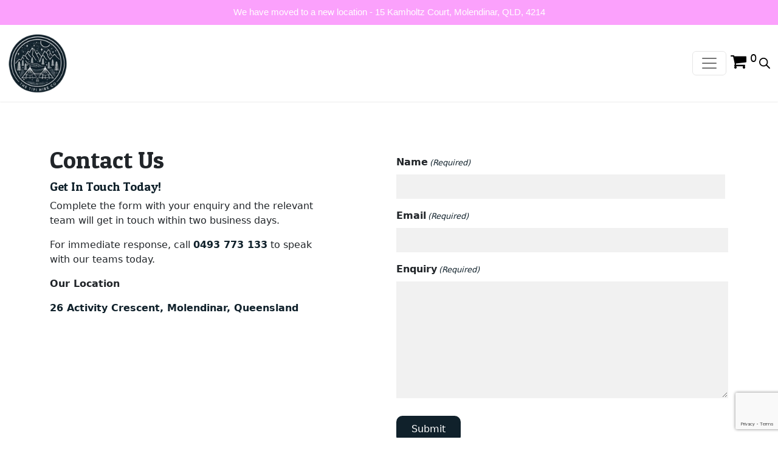

--- FILE ---
content_type: text/html; charset=UTF-8
request_url: https://thetipihireco.com.au/contact-us/
body_size: 34761
content:
<!doctype html>
<html lang="en-AU">
  <head>
    <!-- Required meta tags -->
    <meta charset="UTF-8">
<script>
var gform;gform||(document.addEventListener("gform_main_scripts_loaded",function(){gform.scriptsLoaded=!0}),document.addEventListener("gform/theme/scripts_loaded",function(){gform.themeScriptsLoaded=!0}),window.addEventListener("DOMContentLoaded",function(){gform.domLoaded=!0}),gform={domLoaded:!1,scriptsLoaded:!1,themeScriptsLoaded:!1,isFormEditor:()=>"function"==typeof InitializeEditor,callIfLoaded:function(o){return!(!gform.domLoaded||!gform.scriptsLoaded||!gform.themeScriptsLoaded&&!gform.isFormEditor()||(gform.isFormEditor()&&console.warn("The use of gform.initializeOnLoaded() is deprecated in the form editor context and will be removed in Gravity Forms 3.1."),o(),0))},initializeOnLoaded:function(o){gform.callIfLoaded(o)||(document.addEventListener("gform_main_scripts_loaded",()=>{gform.scriptsLoaded=!0,gform.callIfLoaded(o)}),document.addEventListener("gform/theme/scripts_loaded",()=>{gform.themeScriptsLoaded=!0,gform.callIfLoaded(o)}),window.addEventListener("DOMContentLoaded",()=>{gform.domLoaded=!0,gform.callIfLoaded(o)}))},hooks:{action:{},filter:{}},addAction:function(o,r,e,t){gform.addHook("action",o,r,e,t)},addFilter:function(o,r,e,t){gform.addHook("filter",o,r,e,t)},doAction:function(o){gform.doHook("action",o,arguments)},applyFilters:function(o){return gform.doHook("filter",o,arguments)},removeAction:function(o,r){gform.removeHook("action",o,r)},removeFilter:function(o,r,e){gform.removeHook("filter",o,r,e)},addHook:function(o,r,e,t,n){null==gform.hooks[o][r]&&(gform.hooks[o][r]=[]);var d=gform.hooks[o][r];null==n&&(n=r+"_"+d.length),gform.hooks[o][r].push({tag:n,callable:e,priority:t=null==t?10:t})},doHook:function(r,o,e){var t;if(e=Array.prototype.slice.call(e,1),null!=gform.hooks[r][o]&&((o=gform.hooks[r][o]).sort(function(o,r){return o.priority-r.priority}),o.forEach(function(o){"function"!=typeof(t=o.callable)&&(t=window[t]),"action"==r?t.apply(null,e):e[0]=t.apply(null,e)})),"filter"==r)return e[0]},removeHook:function(o,r,t,n){var e;null!=gform.hooks[o][r]&&(e=(e=gform.hooks[o][r]).filter(function(o,r,e){return!!(null!=n&&n!=o.tag||null!=t&&t!=o.priority)}),gform.hooks[o][r]=e)}});
</script>

    <meta name="viewport" content="width=device-width, initial-scale=1">

    <!-- wp_head begin -->
    <title>Contact Us &#8211; The Tipi Hire Co</title><link rel="preload" data-rocket-preload as="image" imagesrcset="https://thetipihireco.com.au/wp-content/uploads/2023/12/cropped-thetipihirecologo-200x200-1.png.webp 512w, https://thetipihireco.com.au/wp-content/uploads/2023/12/cropped-thetipihirecologo-200x200-1-300x300.png.webp 300w, https://thetipihireco.com.au/wp-content/uploads/2023/12/cropped-thetipihirecologo-200x200-1-150x150.png.webp 150w, https://thetipihireco.com.au/wp-content/uploads/2023/12/cropped-thetipihirecologo-200x200-1-100x100.png.webp 100w, https://thetipihireco.com.au/wp-content/uploads/2023/12/cropped-thetipihirecologo-200x200-1-64x64.png.webp 64w" imagesizes="(max-width: 512px) 100vw, 512px" fetchpriority="high"><link rel="preload" data-rocket-preload as="style" href="https://fonts.googleapis.com/css2?family=Patua+One:wght@400&#038;display=swap" /><link rel="stylesheet" href="https://fonts.googleapis.com/css2?family=Patua+One:wght@400&#038;display=swap" media="print" onload="this.media='all'" /><noscript><link rel="stylesheet" href="https://fonts.googleapis.com/css2?family=Patua+One:wght@400&#038;display=swap" /></noscript>
<style type="text/css">body #gform_wrapper_1 .gform_footer .gform_button,body #gform_wrapper_1 .gform_page_footer .gform_button,body #gform_wrapper_1 .gform_page_footer .gform_previous_button,body #gform_wrapper_1 .gform_page_footer .gform_next_button,body #gform_wrapper_1 .gfield#field_submit .gform-button{border-style: solid;color:#ffffff;background-color:#10212b;font-size:16px;border-radius:10px;-web-border-radius:10px;-moz-border-radius:10px;padding-left:25px;padding-right:25px;padding-top:10px;padding-bottom:10px;border-width: 0px;}body #gform_wrapper_1 .gform_footer .gform_button:hover,body #gform_wrapper_1 .gform_page_footer .gform_button:hover,body #gform_wrapper_1 .gform_page_footer .gform_previous_button:hover,body #gform_wrapper_1 .gform_page_footer .gform_next_button:hover,body #gform_wrapper_1 .gfield#field_submit .gform-button:hover {border-style: solid;border-style: solid;}body #gform_wrapper_1 .gform_footer button.mdc-button:hover {}body #gform_wrapper_1 .gform_footer,body #gform_wrapper_1 .gform_page_footer,body #gform_wrapper_1 #field_submit.gfield {}body #gform_wrapper_1 .gform_body .gform_fields .gfield input[type=text],body #gform_wrapper_1 .gform_body .gform_fields .gfield input[type=email],body #gform_wrapper_1 .gform_body .gform_fields .gfield input[type=tel],body #gform_wrapper_1 .gform_body .gform_fields .gfield input[type=url],body #gform_wrapper_1 .gform_body .gform_fields .gfield input[type=password],body #gform_wrapper_1 .gform_body .gform_fields .gfield input[type=number]{background-color:#f1f1f1;border-width:1px;border-color:#f1f1f1;border-style:solid;max-width:100%;}body #gform_wrapper_1 .gform_body .gform_fields .gfield textarea {background:#f1f1f1;border-width:1px;border-color:#f1f1f1;border-style:solid;}body #gform_wrapper_1 .gform_body .gform_fields .gfield .gfield_label {}body #gform_wrapper_1 .gform_body .gform_fields .gfield .gfield_label .gfield_required {color: #10212b;}/* Styling for Tablets */@media only screen and ( max-width: 800px ) and ( min-width:481px ) {}/* Styling for phones */@media only screen and ( max-width: 480px ) {}/*Option to add custom CSS */</style><meta name='robots' content='max-image-preview:large' />
<link rel='dns-prefetch' href='//www.google.com' />
<link rel='dns-prefetch' href='//use.fontawesome.com' />
<link rel='dns-prefetch' href='//thetipihireco.com.au' />
<link href='https://fonts.gstatic.com' crossorigin rel='preconnect' />
<style id='wp-img-auto-sizes-contain-inline-css'>
img:is([sizes=auto i],[sizes^="auto," i]){contain-intrinsic-size:3000px 1500px}
/*# sourceURL=wp-img-auto-sizes-contain-inline-css */
</style>
<link rel='stylesheet' id='wp-block-library-css' href='https://thetipihireco.com.au/wp-includes/css/dist/block-library/style.min.css?ver=6.9' media='all' />
<style id='global-styles-inline-css'>
:root{--wp--preset--aspect-ratio--square: 1;--wp--preset--aspect-ratio--4-3: 4/3;--wp--preset--aspect-ratio--3-4: 3/4;--wp--preset--aspect-ratio--3-2: 3/2;--wp--preset--aspect-ratio--2-3: 2/3;--wp--preset--aspect-ratio--16-9: 16/9;--wp--preset--aspect-ratio--9-16: 9/16;--wp--preset--color--black: #000000;--wp--preset--color--cyan-bluish-gray: #abb8c3;--wp--preset--color--white: #ffffff;--wp--preset--color--pale-pink: #f78da7;--wp--preset--color--vivid-red: #cf2e2e;--wp--preset--color--luminous-vivid-orange: #ff6900;--wp--preset--color--luminous-vivid-amber: #fcb900;--wp--preset--color--light-green-cyan: #7bdcb5;--wp--preset--color--vivid-green-cyan: #00d084;--wp--preset--color--pale-cyan-blue: #8ed1fc;--wp--preset--color--vivid-cyan-blue: #0693e3;--wp--preset--color--vivid-purple: #9b51e0;--wp--preset--gradient--vivid-cyan-blue-to-vivid-purple: linear-gradient(135deg,rgb(6,147,227) 0%,rgb(155,81,224) 100%);--wp--preset--gradient--light-green-cyan-to-vivid-green-cyan: linear-gradient(135deg,rgb(122,220,180) 0%,rgb(0,208,130) 100%);--wp--preset--gradient--luminous-vivid-amber-to-luminous-vivid-orange: linear-gradient(135deg,rgb(252,185,0) 0%,rgb(255,105,0) 100%);--wp--preset--gradient--luminous-vivid-orange-to-vivid-red: linear-gradient(135deg,rgb(255,105,0) 0%,rgb(207,46,46) 100%);--wp--preset--gradient--very-light-gray-to-cyan-bluish-gray: linear-gradient(135deg,rgb(238,238,238) 0%,rgb(169,184,195) 100%);--wp--preset--gradient--cool-to-warm-spectrum: linear-gradient(135deg,rgb(74,234,220) 0%,rgb(151,120,209) 20%,rgb(207,42,186) 40%,rgb(238,44,130) 60%,rgb(251,105,98) 80%,rgb(254,248,76) 100%);--wp--preset--gradient--blush-light-purple: linear-gradient(135deg,rgb(255,206,236) 0%,rgb(152,150,240) 100%);--wp--preset--gradient--blush-bordeaux: linear-gradient(135deg,rgb(254,205,165) 0%,rgb(254,45,45) 50%,rgb(107,0,62) 100%);--wp--preset--gradient--luminous-dusk: linear-gradient(135deg,rgb(255,203,112) 0%,rgb(199,81,192) 50%,rgb(65,88,208) 100%);--wp--preset--gradient--pale-ocean: linear-gradient(135deg,rgb(255,245,203) 0%,rgb(182,227,212) 50%,rgb(51,167,181) 100%);--wp--preset--gradient--electric-grass: linear-gradient(135deg,rgb(202,248,128) 0%,rgb(113,206,126) 100%);--wp--preset--gradient--midnight: linear-gradient(135deg,rgb(2,3,129) 0%,rgb(40,116,252) 100%);--wp--preset--font-size--small: 13px;--wp--preset--font-size--medium: 20px;--wp--preset--font-size--large: 36px;--wp--preset--font-size--x-large: 42px;--wp--preset--spacing--20: 0.44rem;--wp--preset--spacing--30: 0.67rem;--wp--preset--spacing--40: 1rem;--wp--preset--spacing--50: 1.5rem;--wp--preset--spacing--60: 2.25rem;--wp--preset--spacing--70: 3.38rem;--wp--preset--spacing--80: 5.06rem;--wp--preset--shadow--natural: 6px 6px 9px rgba(0, 0, 0, 0.2);--wp--preset--shadow--deep: 12px 12px 50px rgba(0, 0, 0, 0.4);--wp--preset--shadow--sharp: 6px 6px 0px rgba(0, 0, 0, 0.2);--wp--preset--shadow--outlined: 6px 6px 0px -3px rgb(255, 255, 255), 6px 6px rgb(0, 0, 0);--wp--preset--shadow--crisp: 6px 6px 0px rgb(0, 0, 0);}:where(.is-layout-flex){gap: 0.5em;}:where(.is-layout-grid){gap: 0.5em;}body .is-layout-flex{display: flex;}.is-layout-flex{flex-wrap: wrap;align-items: center;}.is-layout-flex > :is(*, div){margin: 0;}body .is-layout-grid{display: grid;}.is-layout-grid > :is(*, div){margin: 0;}:where(.wp-block-columns.is-layout-flex){gap: 2em;}:where(.wp-block-columns.is-layout-grid){gap: 2em;}:where(.wp-block-post-template.is-layout-flex){gap: 1.25em;}:where(.wp-block-post-template.is-layout-grid){gap: 1.25em;}.has-black-color{color: var(--wp--preset--color--black) !important;}.has-cyan-bluish-gray-color{color: var(--wp--preset--color--cyan-bluish-gray) !important;}.has-white-color{color: var(--wp--preset--color--white) !important;}.has-pale-pink-color{color: var(--wp--preset--color--pale-pink) !important;}.has-vivid-red-color{color: var(--wp--preset--color--vivid-red) !important;}.has-luminous-vivid-orange-color{color: var(--wp--preset--color--luminous-vivid-orange) !important;}.has-luminous-vivid-amber-color{color: var(--wp--preset--color--luminous-vivid-amber) !important;}.has-light-green-cyan-color{color: var(--wp--preset--color--light-green-cyan) !important;}.has-vivid-green-cyan-color{color: var(--wp--preset--color--vivid-green-cyan) !important;}.has-pale-cyan-blue-color{color: var(--wp--preset--color--pale-cyan-blue) !important;}.has-vivid-cyan-blue-color{color: var(--wp--preset--color--vivid-cyan-blue) !important;}.has-vivid-purple-color{color: var(--wp--preset--color--vivid-purple) !important;}.has-black-background-color{background-color: var(--wp--preset--color--black) !important;}.has-cyan-bluish-gray-background-color{background-color: var(--wp--preset--color--cyan-bluish-gray) !important;}.has-white-background-color{background-color: var(--wp--preset--color--white) !important;}.has-pale-pink-background-color{background-color: var(--wp--preset--color--pale-pink) !important;}.has-vivid-red-background-color{background-color: var(--wp--preset--color--vivid-red) !important;}.has-luminous-vivid-orange-background-color{background-color: var(--wp--preset--color--luminous-vivid-orange) !important;}.has-luminous-vivid-amber-background-color{background-color: var(--wp--preset--color--luminous-vivid-amber) !important;}.has-light-green-cyan-background-color{background-color: var(--wp--preset--color--light-green-cyan) !important;}.has-vivid-green-cyan-background-color{background-color: var(--wp--preset--color--vivid-green-cyan) !important;}.has-pale-cyan-blue-background-color{background-color: var(--wp--preset--color--pale-cyan-blue) !important;}.has-vivid-cyan-blue-background-color{background-color: var(--wp--preset--color--vivid-cyan-blue) !important;}.has-vivid-purple-background-color{background-color: var(--wp--preset--color--vivid-purple) !important;}.has-black-border-color{border-color: var(--wp--preset--color--black) !important;}.has-cyan-bluish-gray-border-color{border-color: var(--wp--preset--color--cyan-bluish-gray) !important;}.has-white-border-color{border-color: var(--wp--preset--color--white) !important;}.has-pale-pink-border-color{border-color: var(--wp--preset--color--pale-pink) !important;}.has-vivid-red-border-color{border-color: var(--wp--preset--color--vivid-red) !important;}.has-luminous-vivid-orange-border-color{border-color: var(--wp--preset--color--luminous-vivid-orange) !important;}.has-luminous-vivid-amber-border-color{border-color: var(--wp--preset--color--luminous-vivid-amber) !important;}.has-light-green-cyan-border-color{border-color: var(--wp--preset--color--light-green-cyan) !important;}.has-vivid-green-cyan-border-color{border-color: var(--wp--preset--color--vivid-green-cyan) !important;}.has-pale-cyan-blue-border-color{border-color: var(--wp--preset--color--pale-cyan-blue) !important;}.has-vivid-cyan-blue-border-color{border-color: var(--wp--preset--color--vivid-cyan-blue) !important;}.has-vivid-purple-border-color{border-color: var(--wp--preset--color--vivid-purple) !important;}.has-vivid-cyan-blue-to-vivid-purple-gradient-background{background: var(--wp--preset--gradient--vivid-cyan-blue-to-vivid-purple) !important;}.has-light-green-cyan-to-vivid-green-cyan-gradient-background{background: var(--wp--preset--gradient--light-green-cyan-to-vivid-green-cyan) !important;}.has-luminous-vivid-amber-to-luminous-vivid-orange-gradient-background{background: var(--wp--preset--gradient--luminous-vivid-amber-to-luminous-vivid-orange) !important;}.has-luminous-vivid-orange-to-vivid-red-gradient-background{background: var(--wp--preset--gradient--luminous-vivid-orange-to-vivid-red) !important;}.has-very-light-gray-to-cyan-bluish-gray-gradient-background{background: var(--wp--preset--gradient--very-light-gray-to-cyan-bluish-gray) !important;}.has-cool-to-warm-spectrum-gradient-background{background: var(--wp--preset--gradient--cool-to-warm-spectrum) !important;}.has-blush-light-purple-gradient-background{background: var(--wp--preset--gradient--blush-light-purple) !important;}.has-blush-bordeaux-gradient-background{background: var(--wp--preset--gradient--blush-bordeaux) !important;}.has-luminous-dusk-gradient-background{background: var(--wp--preset--gradient--luminous-dusk) !important;}.has-pale-ocean-gradient-background{background: var(--wp--preset--gradient--pale-ocean) !important;}.has-electric-grass-gradient-background{background: var(--wp--preset--gradient--electric-grass) !important;}.has-midnight-gradient-background{background: var(--wp--preset--gradient--midnight) !important;}.has-small-font-size{font-size: var(--wp--preset--font-size--small) !important;}.has-medium-font-size{font-size: var(--wp--preset--font-size--medium) !important;}.has-large-font-size{font-size: var(--wp--preset--font-size--large) !important;}.has-x-large-font-size{font-size: var(--wp--preset--font-size--x-large) !important;}
/*# sourceURL=global-styles-inline-css */
</style>

<style id='classic-theme-styles-inline-css'>
/*! This file is auto-generated */
.wp-block-button__link{color:#fff;background-color:#32373c;border-radius:9999px;box-shadow:none;text-decoration:none;padding:calc(.667em + 2px) calc(1.333em + 2px);font-size:1.125em}.wp-block-file__button{background:#32373c;color:#fff;text-decoration:none}
/*# sourceURL=/wp-includes/css/classic-themes.min.css */
</style>
<link rel='stylesheet' id='wapf-frontend-css-css' href='https://thetipihireco.com.au/wp-content/plugins/advanced-product-fields-for-woocommerce/assets/css/frontend.min.css?ver=1.6.6' media='all' />
<link rel='stylesheet' id='google_business_reviews_rating_wp_css-css' href='https://thetipihireco.com.au/wp-content/plugins/g-business-reviews-rating/wp/css/css.css?ver=6.9' media='all' />
<link rel='stylesheet' id='simple-banner-style-css' href='https://thetipihireco.com.au/wp-content/plugins/simple-banner/simple-banner.css?ver=2.17.0' media='all' />
<link rel='stylesheet' id='tss-css' href='https://thetipihireco.com.au/wp-content/plugins/testimonial-slider-and-showcase/assets/css/wptestimonial.css?ver=2.3.8' media='all' />
<link rel='stylesheet' id='topbar-css' href='https://thetipihireco.com.au/wp-content/plugins/top-bar/inc/../css/topbar_style.css?ver=6.9' media='all' />
<link rel='stylesheet' id='woocommerce-layout-css' href='https://thetipihireco.com.au/wp-content/plugins/woocommerce/assets/css/woocommerce-layout.css?ver=8.6.3' media='all' />
<link rel='stylesheet' id='woocommerce-smallscreen-css' href='https://thetipihireco.com.au/wp-content/plugins/woocommerce/assets/css/woocommerce-smallscreen.css?ver=8.6.3' media='only screen and (max-width: 768px)' />
<link rel='stylesheet' id='woocommerce-general-css' href='https://thetipihireco.com.au/wp-content/cache/background-css/1/thetipihireco.com.au/wp-content/plugins/woocommerce/assets/css/woocommerce.css?ver=8.6.3&wpr_t=1769257425' media='all' />
<style id='woocommerce-inline-inline-css'>
.woocommerce form .form-row .required { visibility: visible; }
/*# sourceURL=woocommerce-inline-inline-css */
</style>
<link rel='stylesheet' id='wt-woocommerce-related-products-css' href='https://thetipihireco.com.au/wp-content/plugins/wt-woocommerce-related-products/public/css/custom-related-products-public.css?ver=1.5.2' media='all' />
<link rel='stylesheet' id='carousel-css-css' href='https://thetipihireco.com.au/wp-content/cache/background-css/1/thetipihireco.com.au/wp-content/plugins/wt-woocommerce-related-products/public/css/owl.carousel.min.css?ver=1.5.2&wpr_t=1769257425' media='all' />
<link rel='stylesheet' id='carousel-theme-css-css' href='https://thetipihireco.com.au/wp-content/plugins/wt-woocommerce-related-products/public/css/owl.theme.default.min.css?ver=1.5.2' media='all' />
<link rel='stylesheet' id='megamenu-css' href='https://thetipihireco.com.au/wp-content/uploads/maxmegamenu/style.css?ver=cca067' media='all' />
<link rel='stylesheet' id='dashicons-css' href='https://thetipihireco.com.au/wp-includes/css/dashicons.min.css?ver=6.9' media='all' />
<link rel='stylesheet' id='grw-public-main-css-css' href='https://thetipihireco.com.au/wp-content/plugins/widget-google-reviews/assets/css/public-main.css?ver=3.6.1' media='all' />
<link rel='stylesheet' id='dgwt-wcas-style-css' href='https://thetipihireco.com.au/wp-content/cache/background-css/1/thetipihireco.com.au/wp-content/plugins/ajax-search-for-woocommerce/assets/css/style.min.css?ver=1.27.0&wpr_t=1769257425' media='all' />
<link rel='stylesheet' id='picostrap-styles-css' href='https://thetipihireco.com.au/wp-content/themes/picostrap5-child-base/css-output/bundle.css?ver=70' media='all' />
<link rel='stylesheet' id='wpmenucart-icons-css' href='https://thetipihireco.com.au/wp-content/plugins/wp-menu-cart-pro/assets/css/wpmenucart-icons-pro.min.css?ver=4.0.0' media='all' />
<style id='wpmenucart-icons-inline-css'>
@font-face {
    font-family:'WPMenuCart';
    src: url('https://thetipihireco.com.au/wp-content/plugins/wp-menu-cart-pro/assets/fonts/WPMenuCart.eot');
    src: url('https://thetipihireco.com.au/wp-content/plugins/wp-menu-cart-pro/assets/fonts/WPMenuCart.eot?#iefix') format('embedded-opentype'),
         url('https://thetipihireco.com.au/wp-content/plugins/wp-menu-cart-pro/assets/fonts/WPMenuCart.woff2') format('woff2'),
         url('https://thetipihireco.com.au/wp-content/plugins/wp-menu-cart-pro/assets/fonts/WPMenuCart.woff') format('woff'),
         url('https://thetipihireco.com.au/wp-content/plugins/wp-menu-cart-pro/assets/fonts/WPMenuCart.ttf') format('truetype'),
         url('https://thetipihireco.com.au/wp-content/plugins/wp-menu-cart-pro/assets/fonts/WPMenuCart.svg#WPMenuCart') format('svg');
    font-weight:normal;
	font-style:normal;
	font-display:swap;
}
/*# sourceURL=wpmenucart-icons-inline-css */
</style>
<link rel='stylesheet' id='wpmenucart-css' href='https://thetipihireco.com.au/wp-content/plugins/wp-menu-cart-pro/assets/css/wpmenucart-main.min.css?ver=4.0.0' media='all' />
<link rel='stylesheet' id='font-awesome-official-css' href='https://use.fontawesome.com/releases/v6.4.2/css/all.css' media='all' integrity="sha384-blOohCVdhjmtROpu8+CfTnUWham9nkX7P7OZQMst+RUnhtoY/9qemFAkIKOYxDI3" crossorigin="anonymous" />
<link rel='stylesheet' id='gform_basic-css' href='https://thetipihireco.com.au/wp-content/cache/background-css/1/thetipihireco.com.au/wp-content/plugins/gravityforms/assets/css/dist/basic.min.css?ver=2.9.26&wpr_t=1769257425' media='all' />
<link rel='stylesheet' id='gform_theme_components-css' href='https://thetipihireco.com.au/wp-content/plugins/gravityforms/assets/css/dist/theme-components.min.css?ver=2.9.26' media='all' />
<link rel='stylesheet' id='gform_theme-css' href='https://thetipihireco.com.au/wp-content/cache/background-css/1/thetipihireco.com.au/wp-content/plugins/gravityforms/assets/css/dist/theme.min.css?ver=2.9.26&wpr_t=1769257425' media='all' />
<link rel='stylesheet' id='font-awesome-official-v4shim-css' href='https://use.fontawesome.com/releases/v6.4.2/css/v4-shims.css' media='all' integrity="sha384-IqMDcR2qh8kGcGdRrxwop5R2GiUY5h8aDR/LhYxPYiXh3sAAGGDkFvFqWgFvTsTd" crossorigin="anonymous" />
<!--n2css--><script src="https://thetipihireco.com.au/wp-includes/js/jquery/jquery.min.js?ver=3.7.1" id="jquery-core-js" data-rocket-defer defer></script>
<script src="https://thetipihireco.com.au/wp-includes/js/jquery/jquery-migrate.min.js?ver=3.4.1" id="jquery-migrate-js" data-rocket-defer defer></script>
<script src="https://thetipihireco.com.au/wp-content/plugins/g-business-reviews-rating/wp/js/js.js?ver=6.9" id="google_business_reviews_rating_wp_js-js" data-rocket-defer defer></script>
<script id="simple-banner-script-js-before">
const simpleBannerScriptParams = {"version":"2.17.0","hide_simple_banner":"yes","simple_banner_prepend_element":"header","simple_banner_position":"static","header_margin":"","header_padding":"","simple_banner_z_index":"","simple_banner_text":"<a href=\"https:\/\/thetipihireco.com.au\/my-account\/\" data-type=\"title\" title=\"account\">\t\t\t\t\t\t\t<span class=\"account-icon-container\">\t\t\t\t\t\t\t\t<i class=\"fa fa-user\"><\/i>\t\t\t\t\t\t\t<\/span>\t\t\t\t\t\t<\/a>\t\t\t\t\t<a href=\"https:\/\/thetipihireco.com.au\/wishlist\/\">\t\t\t\t\t\t\t\t\t\t\t\t\t\t\t\t\t\t\t\t\t\t\t\t<\/a>[wpmenucart][fibosearch]","pro_version_enabled":"","disabled_on_current_page":false,"debug_mode":"","id":1378,"disabled_pages_array":[],"is_current_page_a_post":false,"disabled_on_posts":"","simple_banner_disabled_page_paths":false,"simple_banner_font_size":"","simple_banner_color":"#ffffff","simple_banner_text_color":"#000000","simple_banner_link_color":"#000000","simple_banner_close_color":"","simple_banner_custom_css":"","simple_banner_scrolling_custom_css":"","simple_banner_text_custom_css":"","simple_banner_button_css":"","site_custom_css":"","keep_site_custom_css":"","site_custom_js":"","keep_site_custom_js":"","wp_body_open_enabled":"","wp_body_open":true,"close_button_enabled":"","close_button_expiration":"","close_button_cookie_set":false,"current_date":{"date":"2026-01-24 02:23:45.207478","timezone_type":3,"timezone":"UTC"},"start_date":{"date":"2026-01-24 02:23:45.207484","timezone_type":3,"timezone":"UTC"},"end_date":{"date":"2026-01-24 02:23:45.207486","timezone_type":3,"timezone":"UTC"},"simple_banner_start_after_date":"","simple_banner_remove_after_date":"","simple_banner_insert_inside_element":""}
//# sourceURL=simple-banner-script-js-before
</script>
<script src="https://thetipihireco.com.au/wp-content/plugins/simple-banner/simple-banner.js?ver=2.17.0" id="simple-banner-script-js" data-rocket-defer defer></script>
<script id="topbar_frontjs-js-extra">
var tpbr_settings = {"fixed":"notfixed","user_who":"notloggedin","guests_or_users":"all","message":"We have moved to a new location - 15 Kamholtz Court, Molendinar, QLD, 4214","status":"active","yn_button":"button","color":"#fba1fc","button_text":"","button_url":"","button_behavior":"samewindow","is_admin_bar":"no","detect_sticky":"1"};
//# sourceURL=topbar_frontjs-js-extra
</script>
<script src="https://thetipihireco.com.au/wp-content/plugins/top-bar/inc/../js/tpbr_front.min.js?ver=6.9" id="topbar_frontjs-js" data-rocket-defer defer></script>
<script src="https://thetipihireco.com.au/wp-content/plugins/woocommerce/assets/js/jquery-blockui/jquery.blockUI.min.js?ver=2.7.0-wc.8.6.3" id="jquery-blockui-js" defer data-wp-strategy="defer"></script>
<script id="wc-add-to-cart-js-extra">
var wc_add_to_cart_params = {"ajax_url":"/wp-admin/admin-ajax.php","wc_ajax_url":"/?wc-ajax=%%endpoint%%","i18n_view_cart":"View Quote","cart_url":"https://thetipihireco.com.au/quote/","is_cart":"","cart_redirect_after_add":"no"};
//# sourceURL=wc-add-to-cart-js-extra
</script>
<script src="https://thetipihireco.com.au/wp-content/plugins/woocommerce/assets/js/frontend/add-to-cart.min.js?ver=8.6.3" id="wc-add-to-cart-js" defer data-wp-strategy="defer"></script>
<script src="https://thetipihireco.com.au/wp-content/plugins/woocommerce/assets/js/js-cookie/js.cookie.min.js?ver=2.1.4-wc.8.6.3" id="js-cookie-js" defer data-wp-strategy="defer"></script>
<script id="woocommerce-js-extra">
var woocommerce_params = {"ajax_url":"/wp-admin/admin-ajax.php","wc_ajax_url":"/?wc-ajax=%%endpoint%%"};
//# sourceURL=woocommerce-js-extra
</script>
<script src="https://thetipihireco.com.au/wp-content/plugins/woocommerce/assets/js/frontend/woocommerce.min.js?ver=8.6.3" id="woocommerce-js" defer data-wp-strategy="defer"></script>
<script src="https://thetipihireco.com.au/wp-content/plugins/wt-woocommerce-related-products/public/js/wt_owl_carousel.js?ver=1.5.2" id="wt-owl-js-js" data-rocket-defer defer></script>
<script defer="defer" src="https://thetipihireco.com.au/wp-content/plugins/widget-google-reviews/assets/js/public-main.js?ver=3.6.1" id="grw-public-main-js-js"></script>
<script defer='defer' src="https://thetipihireco.com.au/wp-content/plugins/gravityforms/js/jquery.json.min.js?ver=2.9.26" id="gform_json-js"></script>
<script id="gform_gravityforms-js-extra">
var gf_global = {"gf_currency_config":{"name":"Australian Dollar","symbol_left":"$","symbol_right":"","symbol_padding":" ","thousand_separator":",","decimal_separator":".","decimals":2,"code":"AUD"},"base_url":"https://thetipihireco.com.au/wp-content/plugins/gravityforms","number_formats":[],"spinnerUrl":"https://thetipihireco.com.au/wp-content/plugins/gravityforms/images/spinner.svg","version_hash":"cd4b79ff392cfd7fb6eed49f92080139","strings":{"newRowAdded":"New row added.","rowRemoved":"Row removed","formSaved":"The form has been saved.  The content contains the link to return and complete the form."}};
var gform_i18n = {"datepicker":{"days":{"monday":"Mo","tuesday":"Tu","wednesday":"We","thursday":"Th","friday":"Fr","saturday":"Sa","sunday":"Su"},"months":{"january":"January","february":"February","march":"March","april":"April","may":"May","june":"June","july":"July","august":"August","september":"September","october":"October","november":"November","december":"December"},"firstDay":1,"iconText":"Select date"}};
var gf_legacy_multi = {"1":""};
var gform_gravityforms = {"strings":{"invalid_file_extension":"This type of file is not allowed. Must be one of the following:","delete_file":"Delete this file","in_progress":"in progress","file_exceeds_limit":"File exceeds size limit","illegal_extension":"This type of file is not allowed.","max_reached":"Maximum number of files reached","unknown_error":"There was a problem while saving the file on the server","currently_uploading":"Please wait for the uploading to complete","cancel":"Cancel","cancel_upload":"Cancel this upload","cancelled":"Cancelled","error":"Error","message":"Message"},"vars":{"images_url":"https://thetipihireco.com.au/wp-content/plugins/gravityforms/images"}};
//# sourceURL=gform_gravityforms-js-extra
</script>
<script id="gform_gravityforms-js-before">

//# sourceURL=gform_gravityforms-js-before
</script>
<script defer='defer' src="https://thetipihireco.com.au/wp-content/plugins/gravityforms/js/gravityforms.min.js?ver=2.9.26" id="gform_gravityforms-js"></script>
<script defer='defer' src="https://thetipihireco.com.au/wp-content/plugins/gravityforms/assets/js/dist/utils.min.js?ver=48a3755090e76a154853db28fc254681" id="gform_gravityforms_utils-js"></script>
<link rel="canonical" href="https://thetipihireco.com.au/contact-us/" />
<style type="text/css">.simple-banner{display:none;}</style><style type="text/css">.simple-banner{position:static;}</style><style type="text/css">.simple-banner{background:#ffffff;}</style><style type="text/css">.simple-banner .simple-banner-text{color:#000000;}</style><style type="text/css">.simple-banner .simple-banner-text a{color:#000000;}</style><style type="text/css">.simple-banner{z-index: 99999;}</style><style id="simple-banner-site-custom-css-dummy" type="text/css"></style><script id="simple-banner-site-custom-js-dummy" type="text/javascript"></script>		<style>
			.dgwt-wcas-ico-magnifier,.dgwt-wcas-ico-magnifier-handler{max-width:20px}.dgwt-wcas-search-wrapp{max-width:600px}		</style>
		<link rel="preconnect" href="https://fonts.googleapis.com">
<link rel="preconnect" href="https://fonts.gstatic.com" crossorigin>

 	<noscript><style>.woocommerce-product-gallery{ opacity: 1 !important; }</style></noscript>
	<link rel="icon" href="https://thetipihireco.com.au/wp-content/uploads/2023/12/cropped-thetipihirecologo-200x200-1-32x32.png" sizes="32x32" />
<link rel="icon" href="https://thetipihireco.com.au/wp-content/uploads/2023/12/cropped-thetipihirecologo-200x200-1-192x192.png" sizes="192x192" />
<link rel="apple-touch-icon" href="https://thetipihireco.com.au/wp-content/uploads/2023/12/cropped-thetipihirecologo-200x200-1-180x180.png" />
<meta name="msapplication-TileImage" content="https://thetipihireco.com.au/wp-content/uploads/2023/12/cropped-thetipihirecologo-200x200-1-270x270.png" />
		<style id="wp-custom-css">
			.equal {
display: flex;
display: -webkit-flex;
flex-wrap: wrap;
}

.text-blue {
color: #15479e;
}

/*GALLERY SLIDER START*/

.slider {
margin: 0 auto;
}

.slide_viewer {
height: 600px;
overflow: hidden;
position: relative;
}

.slide_group {
height: 100%;
position: relative;
width: 100%;
}

.slide {
display: none;
height: 100%;
position: absolute;
width: 100%;
}

.slide:first-child {
display: block;
}

.slide:nth-of-type(1) {
background-image: var(--wpr-bg-bc2e90f2-697b-47d9-ab43-422161b95088);
background-position: center;
background-repeat: no-repeat;
background-size: cover;
}

.slide:nth-of-type(2) {
background-image: var(--wpr-bg-41f0ca71-0295-4170-83db-01cad791d1ca);
background-position: center;
background-repeat: no-repeat;
background-size: cover;
}

.slide:nth-of-type(3) {
background-image: var(--wpr-bg-0a303a1f-1eb1-4f41-a28b-69541a7f9302);
background-position: center;
background-repeat: no-repeat;
background-size: cover;
}

.slide:nth-of-type(4) {
background-image: var(--wpr-bg-c62845b8-140c-4d76-ae4e-5be1bc79358a);
background-position: center;
background-repeat: no-repeat;
background-size: cover;
}

.slide:nth-of-type(5) {
background-image: var(--wpr-bg-31f605f6-a646-49df-9e1c-5d4e8ddaa600);
background-position: center;
background-repeat: no-repeat;
background-size: cover;
}

.slide:nth-of-type(6) {
background-image: var(--wpr-bg-4a8134d4-d5d1-4a95-b467-4f61b75e885e);
background-position: center;
background-repeat: no-repeat;
background-size: cover;
}

.slide:nth-of-type(7) {
background-image: var(--wpr-bg-cc81560f-9b81-428b-98d7-6e1af732f48c);
background-position: center;
background-repeat: no-repeat;
background-size: cover;
}

.slide:nth-of-type(8) {
background-image: var(--wpr-bg-89243b2a-82dc-4167-a303-d75144deb339);
background-position: center;
background-repeat: no-repeat;
background-size: cover;
}

.slide:nth-of-type(9) {
background-image: var(--wpr-bg-d90c6c84-019b-4ad9-b9f2-ab0ae2231a02);
background-position: center;
background-repeat: no-repeat;
background-size: cover;
}

.slide:nth-of-type(10) {
background-image: var(--wpr-bg-6484fdec-dba3-4833-9574-b9fec6e2a842);
background-position: center;
background-repeat: no-repeat;
background-size: cover;
}

.slide:nth-of-type(11) {
background-image: var(--wpr-bg-1ce7dcf3-483e-4292-83fd-22319175f274);
background-position: center;
background-repeat: no-repeat;
background-size: cover;
}

.slide:nth-of-type(12) {
background-image: var(--wpr-bg-d4968a6f-8966-407d-a784-cb0d63c3e60a);
background-position: center;
background-repeat: no-repeat;
background-size: cover;
}

.slide_buttons {
left: 0;
position: absolute;
right: 0;
text-align: center;
margin-top: -20px;
}

a.slide_btn {
color: #ebebeb;
font-size: 70px;
margin: 0 -0.051em;
-webkit-transition: all 0.4s ease-in-out;
-moz-transition: all 0.4s ease-in-out;
-ms-transition: all 0.4s ease-in-out;
-o-transition: all 0.4s ease-in-out;
transition: all 0.4s ease-in-out;
text-decoration: none;
}

.slide_btn.active,
.slide_btn:hover {
color: #d2d2d2;
cursor: pointer;
}

.directional_nav {
height: 140px;
margin: 0 auto;
position: relative;
top: -340px;
}

.previous_btn {
bottom: 0;
left: 100px;
margin: auto;
position: absolute;
top: 0;
}

.next_btn {
bottom: 0;
margin: auto;
position: absolute;
right: 100px;
top: 0;
}

.previous_btn,
.next_btn {
cursor: pointer;
height: 65px;
opacity: 0.5;
-webkit-transition: opacity 0.4s ease-in-out;
-moz-transition: opacity 0.4s ease-in-out;
-ms-transition: opacity 0.4s ease-in-out;
-o-transition: opacity 0.4s ease-in-out;
transition: opacity 0.4s ease-in-out;
width: 65px;
}

.previous_btn:hover,
.next_btn:hover {
opacity: 1;
}

@media (max-width: 1340px) {
.navbar-expand-lg .navbar-toggler {
display: block !important;
}

div#navbarSupportedContent {
display: none !important;
}
}

@media only screen and (max-width: 1810px) {
nav.navbar.navbar-expand-lg.navbar-light a.navbar-brand.mx-lg-8 {
margin: 0 20px !important;
transition: 0.3s;
}
}

@media only screen and (max-width: 1720px) {
nav.navbar.navbar-expand-lg.navbar-light a.navbar-brand.mx-lg-8 {
margin: 0 20px !important;
transition: 0.3s;
}

ul#mega-menu-secondary {
max-width: 90% !important;
right: 0 !important;
float: right !important;
}

#mega-menu-wrap-secondary {
background: none !important;
}
}

@media only screen and (max-width: 1375px) {
nav.navbar.navbar-expand-lg.navbar-light a.navbar-brand.mx-lg-8 {
margin: 0 0px !important;
transition: 0.3s;
}
}

@media only screen and (max-width: 767px) {
.previous_btn {
left: 50px;
}

.next_btn {
right: 50px;
}

ul#mega-menu-secondary {
max-width: 100% !important;
right: auto !important;
float: none !important;
}

p.copyright>span {
width: 100%;
display: block;
}
}

@media only screen and (max-width: 520px) {

.navbar-brand img {
max-width: 55px !important;
}

#lc-header .pb-4 {
padding-bottom: 0 !important;
}

footer {
text-align: center;
}
}


/*GALLERY SLIDER END*/

a.menu-phone {
color: #000 !important;
text-decoration: none;
font-size: 18px !important;
}

.woocommerce-loop-product__title {
color: #000;
}

.woocommerce ul.products li.product .price {
color: #000;
font-size: 16px;
}

.wpmenucart-shortcode,
.wpmenucart-shortcode * {
font-size: 18px;
text-decoration: none;
}

.wpmenucart-contents>i {
font-size: 28px;
}

.wpmenucart-contents>i::before {
margin-right: 0 !important;
}

span.account-icon-container i {
color: #000 !important;
font-size: 24px;
padding-right: 26px;
}



a {
text-decoration: none;
color: #000;
}

.menu-child {
padding-left: 20px;
}



.vsc-controller {
display: none;
}

.menu-item a {
color: #000;
}


.menu-item a:hover {
color: #000;
}

.dropdown-menu li a:hover {
background-color: #15489F;
color: #fff;
}

.navbar-expand-sm .navbar-collapse {
margin-right: 30px;
}

.nav-link {
font-size: 14px;
}

.dropdown-item {
font-size: 14px;
}

.wpmenucart-shortcode {
margin-left: 10px;
margin-top: -5px;
}

.dgwt-wcas-search-wrapp {
margin-left: 10px;
margin-top: -5px;
}

@media only screen and (min-width: 992px) {
#announcement-bar {
display: none; 
}

.mx-lg-8 {
    margin-right: 1rem !important;
}

.navbar-expand-lg .navbar-collapse {
    display: inline-block !important;
}
}

@media only screen and (max-width: 992px) {
footer#lc-footer .bg-white.pb-3.pt-4 .lc-block {
text-align: center;
}
}

/*IMAGE CARDS START*/

@keyframes down-btn {
0% {
bottom: 20px;
}

100% {
bottom: 0px;
}

0% {
opacity: 0;
}

100% {
opacity: 1;
}
}

@-webkit-keyframes down-btn {
0% {
bottom: 20px;
}

100% {
bottom: 0px;
}

0% {
opacity: 0;
}

100% {
opacity: 1;
}
}

@-moz-keyframes down-btn {
0% {
bottom: 20px;
}

100% {
bottom: 0px;
}

0% {
opacity: 0;
}

100% {
opacity: 1;
}
}

@-o-keyframes down-btn {
0% {
bottom: 20px;
}

100% {
bottom: 0px;
}

0% {
opacity: 0;
}

100% {
opacity: 1;
}
}


/* Image Card */

.img-card {
position: relative;
border-radius: 5px;
text-align: left;

-webkit-box-shadow: 0px 5px 5px 0px rgba(0, 0, 0, 0.3);
-moz-box-shadow: 0px 5px 5px 0px rgba(0, 0, 0, 0.3);
-o-box-shadow: 0px 5px 5px 0px rgba(0, 0, 0, 0.3);
box-shadow: 0px 5px 5px 0px rgba(0, 0, 0, 0.3);
}

.img-card .card-image {
position: relative;
margin: auto;
overflow: hidden;
border-radius: 5px 5px 0px 0px;
}

.img-card .card-image img {
width: 100%;
border-radius: 5px 5px 0px 0px;

-webkit-transition: all 0.8s;
-moz-transition: all 0.8s;
-o-transition: all 0.8s;
transition: all 0.8s;
}

.img-card .card-image:hover img {
-webkit-transform: scale(1.1);
-moz-transform: scale(1.1);
-o-transform: scale(1.1);
transform: scale(1.1);
}

.img-card .card-text {
padding: 15px 15px 5px;
background-color: #fff;
}

.img-card .card-link {
padding: 20px 15px 30px;
width: -webkit-fill-available;
background-color: #fff;
}

.img-card .card-link a {
position: relative;
}

.img-card.iCard-style3 {
text-align: center;
}

.img-card.iCard-style3 .card-title {
top: 75%;
font-size: 30px;
color: #fff;
position: absolute;
width: 100%;
z-index: 1;
}

.img-card.iCard-style3 .card-link {
border-top: 1px solid #e8e8e8;
}

/*IMAGE CARDS END*/

.woocommerce ul.products li.product a img {
width: auto;
height: 230px;
}

.woocommerce-variation {
margin-bottom: 15px;
}

.wapf-field-label span {
font-size: 18px;
font-weight: bold;
}

.wapf-field-container .wapf-field-label {
margin-bottom: 8px;
}

.wapf-field-container .wapf-field-label span {
font-size: 16px;
font-weight: bold;
}

.wapf-checkable {
float: left;
margin-right: 10px;
}

.woocommerce div.product p.price,
.woocommerce div.product span.price {

font-size: 1.5em;

}

.wapf-product-totals {
display: none !important;

}


#billing_city_field label,
#billing_postcode_field label {
display: none;
}

/* #shipping_postcode_field label,
#shipping_city_field label {
display: none;
} */

#ship-to-different-address {
display: none;
}

.woocommerce form .form-row label {
font-weight: 500;
}

#lc-header {
position: sticky;
top: 0;
z-index: 2000;
background-color: #fff;
}

.woocommerce-input-wrapper label {
display: inline-block !important;
width: 97%;
text-align: left;
padding-left: 3%;
font-size: 16px
}

.woocommerce-input-wrapper:nth-child(0) input {
position: relative;
top: -30px;
}

/* 
.form-row-wide .woocommerce-input-wrapper input[type=radio]:first-child {
position: relative;
top: -30px;
} */




.woocommerce-additional-fields__field-wrapper span.woocommerce-input-wrapper input[type="date"] {
position: relative;
}

.woocommerce-additional-fields__field-wrapper input.hasDatepicker {
background-image: url("[data-uri]"), url("[data-uri]");
background-origin: content-box;
background-repeat: no-repeat;
background-position: right;
}

/* #shipping_state_field label[for="shipping_state"] {
    display: none !important;
} */
.woocommerce-additional-fields__field-wrapper p#order_comments_field {
display: none !important;
}

p#shipping_postcode_field span.optional,
p#shipping_city_field span.optional {
display: none;
}

.woocommerce-shipping-fields__field-wrapper {
display: grid;
}

p#shipping_city_field {
order: 5;
}

p#shipping_postcode_field {
order: 4;
}

p#shipping_state_field {
order: 3;
}

p#order_comments_field {
order: 6
}

@media screen and (min-width: 1025px) and (max-width: 1180px) {

.woocommerce ul.products[class*=columns-] li.product,
.woocommerce-page ul.products[class*=columns-] li.product {
width: 28%;
clear: none !important;

text-align: center;
}
}

@media screen and (min-width: 481px) and (max-width: 1024px) {

.woocommerce ul.products[class*=columns-] li.product,
.woocommerce-page ul.products[class*=columns-] li.product {
width: 45%;
clear: none !important;

text-align: center;
}


}

/* Display one product per row on mobile */
@media only screen and (max-width: 480px) {

.woocommerce ul.products[class*=columns-] li.product,
.woocommerce-page ul.products[class*=columns-] li.product {
width: 100%;
clear: none !important;
}
}

.woocommerce ul.products li.product a img {
width: 100%;
height: 250px;
object-fit: contain;
}

@media only screen and (max-width: 575px) {
#lc-footer {
text-align: center;
}
}

@media only screen and (max-width: 768px) {
#lc-footer .col-12 {
text-align: center !important;
}

#mega-menu-wrap-secondary #mega-menu-secondary>li.mega-menu-item {
border-bottom: 1px solid #ccc !important;
}
}

header#lc-header {
box-shadow: 0px 1px 2px 0px #cccccc63;
width: 100%;
display: inline-block;
}

.single-product .woocommerce-product-gallery__image {
display: flex !important;
align-items: center;
height: 700px !important;
flex-direction: row;
flex-wrap: nowrap;
align-content: center;
justify-content: center;
}

.single-product .woocommerce-product-gallery__image>a {
height: auto;
}

.single-product .woocommerce-product-gallery__image img {
max-width: 100%;
/* height: auto; */
}

footer#lc-footer img {
width: auto;
max-width: 200px;
}

header#lc-header .navbar-brand img {
max-width: 100px;
}

.card-text {
padding: 15px 25px 25px 25px;
}

.card-title {
padding-top: 15px;
}

.home-card-btn {
margin-bottom: 15px;
}

.align-center-vertical {
display: flex;
flex-direction: column;
flex-wrap: nowrap;
justify-content: center;
}

.footer-svg {
margin-right: 10px;
}

.dollar-sign>strong {
vertical-align: top;
line-height: 45px;
}

.packages-pricing {
width: 50%;
}

@media only screen and (max-width: 1200px) {
.packages-pricing {
width: 100%;
}
}



#mega-menu-wrap-secondary #mega-menu-secondary {
display: contents;
}
.woocommerce .quantity .qty {
    min-width: 100px;
}

p#billing_country_field,
#billing_address_1_field,
#billing_address_2_field,
#billing_city_field,
#billing_state_field,
#billing_postcode_field {
display: none !important;
}

.single-product .wt-related-products {
    padding-bottom: 60px;
}

#product-desktop h1.product_title.entry-title.mobile {
    display: none;
}

@media only screen and (max-width: 575px){
#product-desktop h1.product_title.entry-title.mobile  {
    display: block;
    margin-bottom: 2em;
}

#product-desktop .summary.entry-summary h1.product_title.entry-title {
    display: none;
}
}		</style>
		<style type="text/css">/** Mega Menu CSS: fs **/</style>
<noscript><style id="rocket-lazyload-nojs-css">.rll-youtube-player, [data-lazy-src]{display:none !important;}</style></noscript>    <!-- wp_head end -->
  <link rel='stylesheet' id='lc-aos-css' href='https://thetipihireco.com.au/wp-content/plugins/livecanvas/modules/optin-extra-assets/aos.css?ver=6.9' media='all' />
<style id="wpr-lazyload-bg-container"></style><style id="wpr-lazyload-bg-exclusion"></style>
<noscript>
<style id="wpr-lazyload-bg-nostyle">.woocommerce .blockUI.blockOverlay::before{--wpr-bg-05df1061-69d9-4b5b-9561-f118b53b24f5: url('https://thetipihireco.com.au/wp-content/plugins/woocommerce/assets/images/icons/loader.svg');}.woocommerce .loader::before{--wpr-bg-ccd7da2b-417a-4f43-83b0-e5596ebbb051: url('https://thetipihireco.com.au/wp-content/plugins/woocommerce/assets/images/icons/loader.svg');}#add_payment_method #payment div.payment_box .wc-credit-card-form-card-cvc.visa,#add_payment_method #payment div.payment_box .wc-credit-card-form-card-expiry.visa,#add_payment_method #payment div.payment_box .wc-credit-card-form-card-number.visa,.woocommerce-cart #payment div.payment_box .wc-credit-card-form-card-cvc.visa,.woocommerce-cart #payment div.payment_box .wc-credit-card-form-card-expiry.visa,.woocommerce-cart #payment div.payment_box .wc-credit-card-form-card-number.visa,.woocommerce-checkout #payment div.payment_box .wc-credit-card-form-card-cvc.visa,.woocommerce-checkout #payment div.payment_box .wc-credit-card-form-card-expiry.visa,.woocommerce-checkout #payment div.payment_box .wc-credit-card-form-card-number.visa{--wpr-bg-77aca196-6b45-4fea-8c47-9a16e818ffa6: url('https://thetipihireco.com.au/wp-content/plugins/woocommerce/assets/images/icons/credit-cards/visa.svg');}#add_payment_method #payment div.payment_box .wc-credit-card-form-card-cvc.mastercard,#add_payment_method #payment div.payment_box .wc-credit-card-form-card-expiry.mastercard,#add_payment_method #payment div.payment_box .wc-credit-card-form-card-number.mastercard,.woocommerce-cart #payment div.payment_box .wc-credit-card-form-card-cvc.mastercard,.woocommerce-cart #payment div.payment_box .wc-credit-card-form-card-expiry.mastercard,.woocommerce-cart #payment div.payment_box .wc-credit-card-form-card-number.mastercard,.woocommerce-checkout #payment div.payment_box .wc-credit-card-form-card-cvc.mastercard,.woocommerce-checkout #payment div.payment_box .wc-credit-card-form-card-expiry.mastercard,.woocommerce-checkout #payment div.payment_box .wc-credit-card-form-card-number.mastercard{--wpr-bg-ee55e271-c975-4962-aaa3-6da85222470b: url('https://thetipihireco.com.au/wp-content/plugins/woocommerce/assets/images/icons/credit-cards/mastercard.svg');}#add_payment_method #payment div.payment_box .wc-credit-card-form-card-cvc.laser,#add_payment_method #payment div.payment_box .wc-credit-card-form-card-expiry.laser,#add_payment_method #payment div.payment_box .wc-credit-card-form-card-number.laser,.woocommerce-cart #payment div.payment_box .wc-credit-card-form-card-cvc.laser,.woocommerce-cart #payment div.payment_box .wc-credit-card-form-card-expiry.laser,.woocommerce-cart #payment div.payment_box .wc-credit-card-form-card-number.laser,.woocommerce-checkout #payment div.payment_box .wc-credit-card-form-card-cvc.laser,.woocommerce-checkout #payment div.payment_box .wc-credit-card-form-card-expiry.laser,.woocommerce-checkout #payment div.payment_box .wc-credit-card-form-card-number.laser{--wpr-bg-d2dadb18-ead8-483b-957c-91223a953ca6: url('https://thetipihireco.com.au/wp-content/plugins/woocommerce/assets/images/icons/credit-cards/laser.svg');}#add_payment_method #payment div.payment_box .wc-credit-card-form-card-cvc.dinersclub,#add_payment_method #payment div.payment_box .wc-credit-card-form-card-expiry.dinersclub,#add_payment_method #payment div.payment_box .wc-credit-card-form-card-number.dinersclub,.woocommerce-cart #payment div.payment_box .wc-credit-card-form-card-cvc.dinersclub,.woocommerce-cart #payment div.payment_box .wc-credit-card-form-card-expiry.dinersclub,.woocommerce-cart #payment div.payment_box .wc-credit-card-form-card-number.dinersclub,.woocommerce-checkout #payment div.payment_box .wc-credit-card-form-card-cvc.dinersclub,.woocommerce-checkout #payment div.payment_box .wc-credit-card-form-card-expiry.dinersclub,.woocommerce-checkout #payment div.payment_box .wc-credit-card-form-card-number.dinersclub{--wpr-bg-c9674fad-586a-4c94-9b15-c4644a6f66ad: url('https://thetipihireco.com.au/wp-content/plugins/woocommerce/assets/images/icons/credit-cards/diners.svg');}#add_payment_method #payment div.payment_box .wc-credit-card-form-card-cvc.maestro,#add_payment_method #payment div.payment_box .wc-credit-card-form-card-expiry.maestro,#add_payment_method #payment div.payment_box .wc-credit-card-form-card-number.maestro,.woocommerce-cart #payment div.payment_box .wc-credit-card-form-card-cvc.maestro,.woocommerce-cart #payment div.payment_box .wc-credit-card-form-card-expiry.maestro,.woocommerce-cart #payment div.payment_box .wc-credit-card-form-card-number.maestro,.woocommerce-checkout #payment div.payment_box .wc-credit-card-form-card-cvc.maestro,.woocommerce-checkout #payment div.payment_box .wc-credit-card-form-card-expiry.maestro,.woocommerce-checkout #payment div.payment_box .wc-credit-card-form-card-number.maestro{--wpr-bg-5c8c245c-7b0f-41a1-9328-3d10261dc7b7: url('https://thetipihireco.com.au/wp-content/plugins/woocommerce/assets/images/icons/credit-cards/maestro.svg');}#add_payment_method #payment div.payment_box .wc-credit-card-form-card-cvc.jcb,#add_payment_method #payment div.payment_box .wc-credit-card-form-card-expiry.jcb,#add_payment_method #payment div.payment_box .wc-credit-card-form-card-number.jcb,.woocommerce-cart #payment div.payment_box .wc-credit-card-form-card-cvc.jcb,.woocommerce-cart #payment div.payment_box .wc-credit-card-form-card-expiry.jcb,.woocommerce-cart #payment div.payment_box .wc-credit-card-form-card-number.jcb,.woocommerce-checkout #payment div.payment_box .wc-credit-card-form-card-cvc.jcb,.woocommerce-checkout #payment div.payment_box .wc-credit-card-form-card-expiry.jcb,.woocommerce-checkout #payment div.payment_box .wc-credit-card-form-card-number.jcb{--wpr-bg-5137f740-25d7-4ba5-98eb-f7c17983bec8: url('https://thetipihireco.com.au/wp-content/plugins/woocommerce/assets/images/icons/credit-cards/jcb.svg');}#add_payment_method #payment div.payment_box .wc-credit-card-form-card-cvc.amex,#add_payment_method #payment div.payment_box .wc-credit-card-form-card-expiry.amex,#add_payment_method #payment div.payment_box .wc-credit-card-form-card-number.amex,.woocommerce-cart #payment div.payment_box .wc-credit-card-form-card-cvc.amex,.woocommerce-cart #payment div.payment_box .wc-credit-card-form-card-expiry.amex,.woocommerce-cart #payment div.payment_box .wc-credit-card-form-card-number.amex,.woocommerce-checkout #payment div.payment_box .wc-credit-card-form-card-cvc.amex,.woocommerce-checkout #payment div.payment_box .wc-credit-card-form-card-expiry.amex,.woocommerce-checkout #payment div.payment_box .wc-credit-card-form-card-number.amex{--wpr-bg-720c44ec-7c11-48a9-8fd4-587c127de132: url('https://thetipihireco.com.au/wp-content/plugins/woocommerce/assets/images/icons/credit-cards/amex.svg');}#add_payment_method #payment div.payment_box .wc-credit-card-form-card-cvc.discover,#add_payment_method #payment div.payment_box .wc-credit-card-form-card-expiry.discover,#add_payment_method #payment div.payment_box .wc-credit-card-form-card-number.discover,.woocommerce-cart #payment div.payment_box .wc-credit-card-form-card-cvc.discover,.woocommerce-cart #payment div.payment_box .wc-credit-card-form-card-expiry.discover,.woocommerce-cart #payment div.payment_box .wc-credit-card-form-card-number.discover,.woocommerce-checkout #payment div.payment_box .wc-credit-card-form-card-cvc.discover,.woocommerce-checkout #payment div.payment_box .wc-credit-card-form-card-expiry.discover,.woocommerce-checkout #payment div.payment_box .wc-credit-card-form-card-number.discover{--wpr-bg-8e41e59b-9d1e-444d-b09a-87e151d5db11: url('https://thetipihireco.com.au/wp-content/plugins/woocommerce/assets/images/icons/credit-cards/discover.svg');}.owl-carousel .owl-video-play-icon{--wpr-bg-815691d8-96fd-4406-b1a2-decd7c60d56e: url('https://thetipihireco.com.au/wp-content/plugins/wt-woocommerce-related-products/public/css/owl.video.play.png');}.dgwt-wcas-inner-preloader{--wpr-bg-cced91c5-5c65-401c-99e9-176777d062c6: url('https://thetipihireco.com.au/wp-content/plugins/ajax-search-for-woocommerce/assets/img/preloader.gif');}.gform_wrapper.gravity-theme .chosen-container-single .chosen-single abbr{--wpr-bg-e5a5f9fa-42e4-4ea2-bcb1-3ce653504f5a: url('https://thetipihireco.com.au/wp-content/plugins/gravityforms/legacy/css/chosen-sprite.png');}.gform_wrapper.gravity-theme .chosen-container-single .chosen-single div b{--wpr-bg-8ec147eb-897a-40a4-9617-7e4aecc3e5c3: url('https://thetipihireco.com.au/wp-content/plugins/gravityforms/legacy/css/chosen-sprite.png');}.gform_wrapper.gravity-theme .chosen-container-single .chosen-search input[type=text]{--wpr-bg-efa52ddf-69bf-475d-8ca0-f5e911b93f32: url('https://thetipihireco.com.au/wp-content/plugins/gravityforms/legacy/css/chosen-sprite.png');}.gform_wrapper.gravity-theme .chosen-container-multi .chosen-choices li.search-choice .search-choice-close{--wpr-bg-87c3216f-841d-4fb7-83df-cb84ffed5dd5: url('https://thetipihireco.com.au/wp-content/plugins/gravityforms/legacy/css/chosen-sprite.png');}.gform_wrapper.gravity-theme .chosen-rtl .chosen-search input[type=text]{--wpr-bg-3e658efe-08c1-4fbb-9653-8a865d7529f1: url('https://thetipihireco.com.au/wp-content/plugins/gravityforms/legacy/css/chosen-sprite.png');}.gform_wrapper.gravity-theme .gform_card_icon_container div.gform_card_icon.gform_card_icon_selected::after{--wpr-bg-a71e05aa-e5c3-4999-b49c-82556da696b7: url('https://thetipihireco.com.au/wp-content/plugins/gravityforms/images/gf-creditcards-check.svg');}.gform_wrapper.gravity-theme .gfield_list_icons button{--wpr-bg-f07690c7-a942-45ea-8cf0-f7a126cd1e7d: url('https://thetipihireco.com.au/wp-content/plugins/gravityforms/images/list-add.svg');}.gform_wrapper.gravity-theme .chosen-container .chosen-results-scroll-down span,.gform_wrapper.gravity-theme .chosen-container .chosen-results-scroll-up span,.gform_wrapper.gravity-theme .chosen-container-multi .chosen-choices .search-choice .search-choice-close,.gform_wrapper.gravity-theme .chosen-container-single .chosen-search input[type=text],.gform_wrapper.gravity-theme .chosen-container-single .chosen-single abbr,.gform_wrapper.gravity-theme .chosen-container-single .chosen-single div b,.gform_wrapper.gravity-theme .chosen-rtl .chosen-search input[type=text]{--wpr-bg-577bf6d4-6913-4ecb-ad82-124839fc333e: url('https://thetipihireco.com.au/wp-content/plugins/gravityforms/legacy/css/chosen-sprite@2x.png');}.gform_wrapper.gravity-theme .gform_card_icon_container div.gform_card_icon{--wpr-bg-e3b4526e-4c69-47c3-af29-e8275f63a759: url('https://thetipihireco.com.au/wp-content/plugins/gravityforms/images/gf-creditcards.svg');}.gform_wrapper.gravity-theme .ginput_container_creditcard .ginput_card_security_code_icon{--wpr-bg-d6943f7d-83c7-4fad-aea5-21865bdb9f47: url('https://thetipihireco.com.au/wp-content/plugins/gravityforms/images/gf-creditcards.svg');}.gform_wrapper.gravity-theme .gfield_list_icons button.delete_list_item{--wpr-bg-3fed46fd-2df5-4c29-8d4a-1e1b7735430f: url('https://thetipihireco.com.au/wp-content/plugins/gravityforms/images/list-remove.svg');}.gravity-theme.ui-datepicker .ui-datepicker-header select{--wpr-bg-3e5aa18c-22ff-4ea1-8b32-669220f2cd8b: url('https://thetipihireco.com.au/wp-content/plugins/gravityforms/images/theme/down-arrow.svg');}.slide:nth-of-type(1){--wpr-bg-bc2e90f2-697b-47d9-ab43-422161b95088: url('https://thetipihireco.com.au/wp-content/uploads/2023/12/353060471_995091425236366_1831533339184684530_n.jpg');}.slide:nth-of-type(2){--wpr-bg-41f0ca71-0295-4170-83db-01cad791d1ca: url('https://thetipihireco.com.au/wp-content/uploads/2023/12/gallery-4.jpg');}.slide:nth-of-type(3){--wpr-bg-0a303a1f-1eb1-4f41-a28b-69541a7f9302: url('https://thetipihireco.com.au/wp-content/uploads/2023/12/gallery-5.jpg');}.slide:nth-of-type(4){--wpr-bg-c62845b8-140c-4d76-ae4e-5be1bc79358a: url('https://thetipihireco.com.au/wp-content/uploads/2023/12/gallery-6.jpg');}.slide:nth-of-type(5){--wpr-bg-31f605f6-a646-49df-9e1c-5d4e8ddaa600: url('https://thetipihireco.com.au/wp-content/uploads/2023/12/gallery-7.jpg');}.slide:nth-of-type(6){--wpr-bg-4a8134d4-d5d1-4a95-b467-4f61b75e885e: url('https://thetipihireco.com.au/wp-content/uploads/2023/12/gallery-8.jpg');}.slide:nth-of-type(7){--wpr-bg-cc81560f-9b81-428b-98d7-6e1af732f48c: url('https://thetipihireco.com.au/wp-content/uploads/2023/12/gallery-9.jpg');}.slide:nth-of-type(8){--wpr-bg-89243b2a-82dc-4167-a303-d75144deb339: url('https://thetipihireco.com.au/wp-content/uploads/2023/12/gallery-2.jpg');}.slide:nth-of-type(9){--wpr-bg-d90c6c84-019b-4ad9-b9f2-ab0ae2231a02: url('https://thetipihireco.com.au/wp-content/uploads/2023/12/gallery-3.jpg');}.slide:nth-of-type(10){--wpr-bg-6484fdec-dba3-4833-9574-b9fec6e2a842: url('https://thetipihireco.com.au/wp-content/uploads/2023/12/gallery-11.jpg');}.slide:nth-of-type(11){--wpr-bg-1ce7dcf3-483e-4292-83fd-22319175f274: url('https://thetipihireco.com.au/wp-content/uploads/2023/12/gallery-10.jpg');}.slide:nth-of-type(12){--wpr-bg-d4968a6f-8966-407d-a784-cb0d63c3e60a: url('https://thetipihireco.com.au/wp-content/uploads/2023/12/gallery-12.jpg');}</style>
</noscript>
<script type="application/javascript">const rocket_pairs = [{"selector":".woocommerce .blockUI.blockOverlay","style":".woocommerce .blockUI.blockOverlay::before{--wpr-bg-05df1061-69d9-4b5b-9561-f118b53b24f5: url('https:\/\/thetipihireco.com.au\/wp-content\/plugins\/woocommerce\/assets\/images\/icons\/loader.svg');}","hash":"05df1061-69d9-4b5b-9561-f118b53b24f5","url":"https:\/\/thetipihireco.com.au\/wp-content\/plugins\/woocommerce\/assets\/images\/icons\/loader.svg"},{"selector":".woocommerce .loader","style":".woocommerce .loader::before{--wpr-bg-ccd7da2b-417a-4f43-83b0-e5596ebbb051: url('https:\/\/thetipihireco.com.au\/wp-content\/plugins\/woocommerce\/assets\/images\/icons\/loader.svg');}","hash":"ccd7da2b-417a-4f43-83b0-e5596ebbb051","url":"https:\/\/thetipihireco.com.au\/wp-content\/plugins\/woocommerce\/assets\/images\/icons\/loader.svg"},{"selector":"#add_payment_method #payment div.payment_box .wc-credit-card-form-card-cvc.visa,#add_payment_method #payment div.payment_box .wc-credit-card-form-card-expiry.visa,#add_payment_method #payment div.payment_box .wc-credit-card-form-card-number.visa,.woocommerce-cart #payment div.payment_box .wc-credit-card-form-card-cvc.visa,.woocommerce-cart #payment div.payment_box .wc-credit-card-form-card-expiry.visa,.woocommerce-cart #payment div.payment_box .wc-credit-card-form-card-number.visa,.woocommerce-checkout #payment div.payment_box .wc-credit-card-form-card-cvc.visa,.woocommerce-checkout #payment div.payment_box .wc-credit-card-form-card-expiry.visa,.woocommerce-checkout #payment div.payment_box .wc-credit-card-form-card-number.visa","style":"#add_payment_method #payment div.payment_box .wc-credit-card-form-card-cvc.visa,#add_payment_method #payment div.payment_box .wc-credit-card-form-card-expiry.visa,#add_payment_method #payment div.payment_box .wc-credit-card-form-card-number.visa,.woocommerce-cart #payment div.payment_box .wc-credit-card-form-card-cvc.visa,.woocommerce-cart #payment div.payment_box .wc-credit-card-form-card-expiry.visa,.woocommerce-cart #payment div.payment_box .wc-credit-card-form-card-number.visa,.woocommerce-checkout #payment div.payment_box .wc-credit-card-form-card-cvc.visa,.woocommerce-checkout #payment div.payment_box .wc-credit-card-form-card-expiry.visa,.woocommerce-checkout #payment div.payment_box .wc-credit-card-form-card-number.visa{--wpr-bg-77aca196-6b45-4fea-8c47-9a16e818ffa6: url('https:\/\/thetipihireco.com.au\/wp-content\/plugins\/woocommerce\/assets\/images\/icons\/credit-cards\/visa.svg');}","hash":"77aca196-6b45-4fea-8c47-9a16e818ffa6","url":"https:\/\/thetipihireco.com.au\/wp-content\/plugins\/woocommerce\/assets\/images\/icons\/credit-cards\/visa.svg"},{"selector":"#add_payment_method #payment div.payment_box .wc-credit-card-form-card-cvc.mastercard,#add_payment_method #payment div.payment_box .wc-credit-card-form-card-expiry.mastercard,#add_payment_method #payment div.payment_box .wc-credit-card-form-card-number.mastercard,.woocommerce-cart #payment div.payment_box .wc-credit-card-form-card-cvc.mastercard,.woocommerce-cart #payment div.payment_box .wc-credit-card-form-card-expiry.mastercard,.woocommerce-cart #payment div.payment_box .wc-credit-card-form-card-number.mastercard,.woocommerce-checkout #payment div.payment_box .wc-credit-card-form-card-cvc.mastercard,.woocommerce-checkout #payment div.payment_box .wc-credit-card-form-card-expiry.mastercard,.woocommerce-checkout #payment div.payment_box .wc-credit-card-form-card-number.mastercard","style":"#add_payment_method #payment div.payment_box .wc-credit-card-form-card-cvc.mastercard,#add_payment_method #payment div.payment_box .wc-credit-card-form-card-expiry.mastercard,#add_payment_method #payment div.payment_box .wc-credit-card-form-card-number.mastercard,.woocommerce-cart #payment div.payment_box .wc-credit-card-form-card-cvc.mastercard,.woocommerce-cart #payment div.payment_box .wc-credit-card-form-card-expiry.mastercard,.woocommerce-cart #payment div.payment_box .wc-credit-card-form-card-number.mastercard,.woocommerce-checkout #payment div.payment_box .wc-credit-card-form-card-cvc.mastercard,.woocommerce-checkout #payment div.payment_box .wc-credit-card-form-card-expiry.mastercard,.woocommerce-checkout #payment div.payment_box .wc-credit-card-form-card-number.mastercard{--wpr-bg-ee55e271-c975-4962-aaa3-6da85222470b: url('https:\/\/thetipihireco.com.au\/wp-content\/plugins\/woocommerce\/assets\/images\/icons\/credit-cards\/mastercard.svg');}","hash":"ee55e271-c975-4962-aaa3-6da85222470b","url":"https:\/\/thetipihireco.com.au\/wp-content\/plugins\/woocommerce\/assets\/images\/icons\/credit-cards\/mastercard.svg"},{"selector":"#add_payment_method #payment div.payment_box .wc-credit-card-form-card-cvc.laser,#add_payment_method #payment div.payment_box .wc-credit-card-form-card-expiry.laser,#add_payment_method #payment div.payment_box .wc-credit-card-form-card-number.laser,.woocommerce-cart #payment div.payment_box .wc-credit-card-form-card-cvc.laser,.woocommerce-cart #payment div.payment_box .wc-credit-card-form-card-expiry.laser,.woocommerce-cart #payment div.payment_box .wc-credit-card-form-card-number.laser,.woocommerce-checkout #payment div.payment_box .wc-credit-card-form-card-cvc.laser,.woocommerce-checkout #payment div.payment_box .wc-credit-card-form-card-expiry.laser,.woocommerce-checkout #payment div.payment_box .wc-credit-card-form-card-number.laser","style":"#add_payment_method #payment div.payment_box .wc-credit-card-form-card-cvc.laser,#add_payment_method #payment div.payment_box .wc-credit-card-form-card-expiry.laser,#add_payment_method #payment div.payment_box .wc-credit-card-form-card-number.laser,.woocommerce-cart #payment div.payment_box .wc-credit-card-form-card-cvc.laser,.woocommerce-cart #payment div.payment_box .wc-credit-card-form-card-expiry.laser,.woocommerce-cart #payment div.payment_box .wc-credit-card-form-card-number.laser,.woocommerce-checkout #payment div.payment_box .wc-credit-card-form-card-cvc.laser,.woocommerce-checkout #payment div.payment_box .wc-credit-card-form-card-expiry.laser,.woocommerce-checkout #payment div.payment_box .wc-credit-card-form-card-number.laser{--wpr-bg-d2dadb18-ead8-483b-957c-91223a953ca6: url('https:\/\/thetipihireco.com.au\/wp-content\/plugins\/woocommerce\/assets\/images\/icons\/credit-cards\/laser.svg');}","hash":"d2dadb18-ead8-483b-957c-91223a953ca6","url":"https:\/\/thetipihireco.com.au\/wp-content\/plugins\/woocommerce\/assets\/images\/icons\/credit-cards\/laser.svg"},{"selector":"#add_payment_method #payment div.payment_box .wc-credit-card-form-card-cvc.dinersclub,#add_payment_method #payment div.payment_box .wc-credit-card-form-card-expiry.dinersclub,#add_payment_method #payment div.payment_box .wc-credit-card-form-card-number.dinersclub,.woocommerce-cart #payment div.payment_box .wc-credit-card-form-card-cvc.dinersclub,.woocommerce-cart #payment div.payment_box .wc-credit-card-form-card-expiry.dinersclub,.woocommerce-cart #payment div.payment_box .wc-credit-card-form-card-number.dinersclub,.woocommerce-checkout #payment div.payment_box .wc-credit-card-form-card-cvc.dinersclub,.woocommerce-checkout #payment div.payment_box .wc-credit-card-form-card-expiry.dinersclub,.woocommerce-checkout #payment div.payment_box .wc-credit-card-form-card-number.dinersclub","style":"#add_payment_method #payment div.payment_box .wc-credit-card-form-card-cvc.dinersclub,#add_payment_method #payment div.payment_box .wc-credit-card-form-card-expiry.dinersclub,#add_payment_method #payment div.payment_box .wc-credit-card-form-card-number.dinersclub,.woocommerce-cart #payment div.payment_box .wc-credit-card-form-card-cvc.dinersclub,.woocommerce-cart #payment div.payment_box .wc-credit-card-form-card-expiry.dinersclub,.woocommerce-cart #payment div.payment_box .wc-credit-card-form-card-number.dinersclub,.woocommerce-checkout #payment div.payment_box .wc-credit-card-form-card-cvc.dinersclub,.woocommerce-checkout #payment div.payment_box .wc-credit-card-form-card-expiry.dinersclub,.woocommerce-checkout #payment div.payment_box .wc-credit-card-form-card-number.dinersclub{--wpr-bg-c9674fad-586a-4c94-9b15-c4644a6f66ad: url('https:\/\/thetipihireco.com.au\/wp-content\/plugins\/woocommerce\/assets\/images\/icons\/credit-cards\/diners.svg');}","hash":"c9674fad-586a-4c94-9b15-c4644a6f66ad","url":"https:\/\/thetipihireco.com.au\/wp-content\/plugins\/woocommerce\/assets\/images\/icons\/credit-cards\/diners.svg"},{"selector":"#add_payment_method #payment div.payment_box .wc-credit-card-form-card-cvc.maestro,#add_payment_method #payment div.payment_box .wc-credit-card-form-card-expiry.maestro,#add_payment_method #payment div.payment_box .wc-credit-card-form-card-number.maestro,.woocommerce-cart #payment div.payment_box .wc-credit-card-form-card-cvc.maestro,.woocommerce-cart #payment div.payment_box .wc-credit-card-form-card-expiry.maestro,.woocommerce-cart #payment div.payment_box .wc-credit-card-form-card-number.maestro,.woocommerce-checkout #payment div.payment_box .wc-credit-card-form-card-cvc.maestro,.woocommerce-checkout #payment div.payment_box .wc-credit-card-form-card-expiry.maestro,.woocommerce-checkout #payment div.payment_box .wc-credit-card-form-card-number.maestro","style":"#add_payment_method #payment div.payment_box .wc-credit-card-form-card-cvc.maestro,#add_payment_method #payment div.payment_box .wc-credit-card-form-card-expiry.maestro,#add_payment_method #payment div.payment_box .wc-credit-card-form-card-number.maestro,.woocommerce-cart #payment div.payment_box .wc-credit-card-form-card-cvc.maestro,.woocommerce-cart #payment div.payment_box .wc-credit-card-form-card-expiry.maestro,.woocommerce-cart #payment div.payment_box .wc-credit-card-form-card-number.maestro,.woocommerce-checkout #payment div.payment_box .wc-credit-card-form-card-cvc.maestro,.woocommerce-checkout #payment div.payment_box .wc-credit-card-form-card-expiry.maestro,.woocommerce-checkout #payment div.payment_box .wc-credit-card-form-card-number.maestro{--wpr-bg-5c8c245c-7b0f-41a1-9328-3d10261dc7b7: url('https:\/\/thetipihireco.com.au\/wp-content\/plugins\/woocommerce\/assets\/images\/icons\/credit-cards\/maestro.svg');}","hash":"5c8c245c-7b0f-41a1-9328-3d10261dc7b7","url":"https:\/\/thetipihireco.com.au\/wp-content\/plugins\/woocommerce\/assets\/images\/icons\/credit-cards\/maestro.svg"},{"selector":"#add_payment_method #payment div.payment_box .wc-credit-card-form-card-cvc.jcb,#add_payment_method #payment div.payment_box .wc-credit-card-form-card-expiry.jcb,#add_payment_method #payment div.payment_box .wc-credit-card-form-card-number.jcb,.woocommerce-cart #payment div.payment_box .wc-credit-card-form-card-cvc.jcb,.woocommerce-cart #payment div.payment_box .wc-credit-card-form-card-expiry.jcb,.woocommerce-cart #payment div.payment_box .wc-credit-card-form-card-number.jcb,.woocommerce-checkout #payment div.payment_box .wc-credit-card-form-card-cvc.jcb,.woocommerce-checkout #payment div.payment_box .wc-credit-card-form-card-expiry.jcb,.woocommerce-checkout #payment div.payment_box .wc-credit-card-form-card-number.jcb","style":"#add_payment_method #payment div.payment_box .wc-credit-card-form-card-cvc.jcb,#add_payment_method #payment div.payment_box .wc-credit-card-form-card-expiry.jcb,#add_payment_method #payment div.payment_box .wc-credit-card-form-card-number.jcb,.woocommerce-cart #payment div.payment_box .wc-credit-card-form-card-cvc.jcb,.woocommerce-cart #payment div.payment_box .wc-credit-card-form-card-expiry.jcb,.woocommerce-cart #payment div.payment_box .wc-credit-card-form-card-number.jcb,.woocommerce-checkout #payment div.payment_box .wc-credit-card-form-card-cvc.jcb,.woocommerce-checkout #payment div.payment_box .wc-credit-card-form-card-expiry.jcb,.woocommerce-checkout #payment div.payment_box .wc-credit-card-form-card-number.jcb{--wpr-bg-5137f740-25d7-4ba5-98eb-f7c17983bec8: url('https:\/\/thetipihireco.com.au\/wp-content\/plugins\/woocommerce\/assets\/images\/icons\/credit-cards\/jcb.svg');}","hash":"5137f740-25d7-4ba5-98eb-f7c17983bec8","url":"https:\/\/thetipihireco.com.au\/wp-content\/plugins\/woocommerce\/assets\/images\/icons\/credit-cards\/jcb.svg"},{"selector":"#add_payment_method #payment div.payment_box .wc-credit-card-form-card-cvc.amex,#add_payment_method #payment div.payment_box .wc-credit-card-form-card-expiry.amex,#add_payment_method #payment div.payment_box .wc-credit-card-form-card-number.amex,.woocommerce-cart #payment div.payment_box .wc-credit-card-form-card-cvc.amex,.woocommerce-cart #payment div.payment_box .wc-credit-card-form-card-expiry.amex,.woocommerce-cart #payment div.payment_box .wc-credit-card-form-card-number.amex,.woocommerce-checkout #payment div.payment_box .wc-credit-card-form-card-cvc.amex,.woocommerce-checkout #payment div.payment_box .wc-credit-card-form-card-expiry.amex,.woocommerce-checkout #payment div.payment_box .wc-credit-card-form-card-number.amex","style":"#add_payment_method #payment div.payment_box .wc-credit-card-form-card-cvc.amex,#add_payment_method #payment div.payment_box .wc-credit-card-form-card-expiry.amex,#add_payment_method #payment div.payment_box .wc-credit-card-form-card-number.amex,.woocommerce-cart #payment div.payment_box .wc-credit-card-form-card-cvc.amex,.woocommerce-cart #payment div.payment_box .wc-credit-card-form-card-expiry.amex,.woocommerce-cart #payment div.payment_box .wc-credit-card-form-card-number.amex,.woocommerce-checkout #payment div.payment_box .wc-credit-card-form-card-cvc.amex,.woocommerce-checkout #payment div.payment_box .wc-credit-card-form-card-expiry.amex,.woocommerce-checkout #payment div.payment_box .wc-credit-card-form-card-number.amex{--wpr-bg-720c44ec-7c11-48a9-8fd4-587c127de132: url('https:\/\/thetipihireco.com.au\/wp-content\/plugins\/woocommerce\/assets\/images\/icons\/credit-cards\/amex.svg');}","hash":"720c44ec-7c11-48a9-8fd4-587c127de132","url":"https:\/\/thetipihireco.com.au\/wp-content\/plugins\/woocommerce\/assets\/images\/icons\/credit-cards\/amex.svg"},{"selector":"#add_payment_method #payment div.payment_box .wc-credit-card-form-card-cvc.discover,#add_payment_method #payment div.payment_box .wc-credit-card-form-card-expiry.discover,#add_payment_method #payment div.payment_box .wc-credit-card-form-card-number.discover,.woocommerce-cart #payment div.payment_box .wc-credit-card-form-card-cvc.discover,.woocommerce-cart #payment div.payment_box .wc-credit-card-form-card-expiry.discover,.woocommerce-cart #payment div.payment_box .wc-credit-card-form-card-number.discover,.woocommerce-checkout #payment div.payment_box .wc-credit-card-form-card-cvc.discover,.woocommerce-checkout #payment div.payment_box .wc-credit-card-form-card-expiry.discover,.woocommerce-checkout #payment div.payment_box .wc-credit-card-form-card-number.discover","style":"#add_payment_method #payment div.payment_box .wc-credit-card-form-card-cvc.discover,#add_payment_method #payment div.payment_box .wc-credit-card-form-card-expiry.discover,#add_payment_method #payment div.payment_box .wc-credit-card-form-card-number.discover,.woocommerce-cart #payment div.payment_box .wc-credit-card-form-card-cvc.discover,.woocommerce-cart #payment div.payment_box .wc-credit-card-form-card-expiry.discover,.woocommerce-cart #payment div.payment_box .wc-credit-card-form-card-number.discover,.woocommerce-checkout #payment div.payment_box .wc-credit-card-form-card-cvc.discover,.woocommerce-checkout #payment div.payment_box .wc-credit-card-form-card-expiry.discover,.woocommerce-checkout #payment div.payment_box .wc-credit-card-form-card-number.discover{--wpr-bg-8e41e59b-9d1e-444d-b09a-87e151d5db11: url('https:\/\/thetipihireco.com.au\/wp-content\/plugins\/woocommerce\/assets\/images\/icons\/credit-cards\/discover.svg');}","hash":"8e41e59b-9d1e-444d-b09a-87e151d5db11","url":"https:\/\/thetipihireco.com.au\/wp-content\/plugins\/woocommerce\/assets\/images\/icons\/credit-cards\/discover.svg"},{"selector":".owl-carousel .owl-video-play-icon","style":".owl-carousel .owl-video-play-icon{--wpr-bg-815691d8-96fd-4406-b1a2-decd7c60d56e: url('https:\/\/thetipihireco.com.au\/wp-content\/plugins\/wt-woocommerce-related-products\/public\/css\/owl.video.play.png');}","hash":"815691d8-96fd-4406-b1a2-decd7c60d56e","url":"https:\/\/thetipihireco.com.au\/wp-content\/plugins\/wt-woocommerce-related-products\/public\/css\/owl.video.play.png"},{"selector":".dgwt-wcas-inner-preloader","style":".dgwt-wcas-inner-preloader{--wpr-bg-cced91c5-5c65-401c-99e9-176777d062c6: url('https:\/\/thetipihireco.com.au\/wp-content\/plugins\/ajax-search-for-woocommerce\/assets\/img\/preloader.gif');}","hash":"cced91c5-5c65-401c-99e9-176777d062c6","url":"https:\/\/thetipihireco.com.au\/wp-content\/plugins\/ajax-search-for-woocommerce\/assets\/img\/preloader.gif"},{"selector":".gform_wrapper.gravity-theme .chosen-container-single .chosen-single abbr","style":".gform_wrapper.gravity-theme .chosen-container-single .chosen-single abbr{--wpr-bg-e5a5f9fa-42e4-4ea2-bcb1-3ce653504f5a: url('https:\/\/thetipihireco.com.au\/wp-content\/plugins\/gravityforms\/legacy\/css\/chosen-sprite.png');}","hash":"e5a5f9fa-42e4-4ea2-bcb1-3ce653504f5a","url":"https:\/\/thetipihireco.com.au\/wp-content\/plugins\/gravityforms\/legacy\/css\/chosen-sprite.png"},{"selector":".gform_wrapper.gravity-theme .chosen-container-single .chosen-single div b","style":".gform_wrapper.gravity-theme .chosen-container-single .chosen-single div b{--wpr-bg-8ec147eb-897a-40a4-9617-7e4aecc3e5c3: url('https:\/\/thetipihireco.com.au\/wp-content\/plugins\/gravityforms\/legacy\/css\/chosen-sprite.png');}","hash":"8ec147eb-897a-40a4-9617-7e4aecc3e5c3","url":"https:\/\/thetipihireco.com.au\/wp-content\/plugins\/gravityforms\/legacy\/css\/chosen-sprite.png"},{"selector":".gform_wrapper.gravity-theme .chosen-container-single .chosen-search input[type=text]","style":".gform_wrapper.gravity-theme .chosen-container-single .chosen-search input[type=text]{--wpr-bg-efa52ddf-69bf-475d-8ca0-f5e911b93f32: url('https:\/\/thetipihireco.com.au\/wp-content\/plugins\/gravityforms\/legacy\/css\/chosen-sprite.png');}","hash":"efa52ddf-69bf-475d-8ca0-f5e911b93f32","url":"https:\/\/thetipihireco.com.au\/wp-content\/plugins\/gravityforms\/legacy\/css\/chosen-sprite.png"},{"selector":".gform_wrapper.gravity-theme .chosen-container-multi .chosen-choices li.search-choice .search-choice-close","style":".gform_wrapper.gravity-theme .chosen-container-multi .chosen-choices li.search-choice .search-choice-close{--wpr-bg-87c3216f-841d-4fb7-83df-cb84ffed5dd5: url('https:\/\/thetipihireco.com.au\/wp-content\/plugins\/gravityforms\/legacy\/css\/chosen-sprite.png');}","hash":"87c3216f-841d-4fb7-83df-cb84ffed5dd5","url":"https:\/\/thetipihireco.com.au\/wp-content\/plugins\/gravityforms\/legacy\/css\/chosen-sprite.png"},{"selector":".gform_wrapper.gravity-theme .chosen-rtl .chosen-search input[type=text]","style":".gform_wrapper.gravity-theme .chosen-rtl .chosen-search input[type=text]{--wpr-bg-3e658efe-08c1-4fbb-9653-8a865d7529f1: url('https:\/\/thetipihireco.com.au\/wp-content\/plugins\/gravityforms\/legacy\/css\/chosen-sprite.png');}","hash":"3e658efe-08c1-4fbb-9653-8a865d7529f1","url":"https:\/\/thetipihireco.com.au\/wp-content\/plugins\/gravityforms\/legacy\/css\/chosen-sprite.png"},{"selector":".gform_wrapper.gravity-theme .gform_card_icon_container div.gform_card_icon.gform_card_icon_selected","style":".gform_wrapper.gravity-theme .gform_card_icon_container div.gform_card_icon.gform_card_icon_selected::after{--wpr-bg-a71e05aa-e5c3-4999-b49c-82556da696b7: url('https:\/\/thetipihireco.com.au\/wp-content\/plugins\/gravityforms\/images\/gf-creditcards-check.svg');}","hash":"a71e05aa-e5c3-4999-b49c-82556da696b7","url":"https:\/\/thetipihireco.com.au\/wp-content\/plugins\/gravityforms\/images\/gf-creditcards-check.svg"},{"selector":".gform_wrapper.gravity-theme .gfield_list_icons button","style":".gform_wrapper.gravity-theme .gfield_list_icons button{--wpr-bg-f07690c7-a942-45ea-8cf0-f7a126cd1e7d: url('https:\/\/thetipihireco.com.au\/wp-content\/plugins\/gravityforms\/images\/list-add.svg');}","hash":"f07690c7-a942-45ea-8cf0-f7a126cd1e7d","url":"https:\/\/thetipihireco.com.au\/wp-content\/plugins\/gravityforms\/images\/list-add.svg"},{"selector":".gform_wrapper.gravity-theme .chosen-container .chosen-results-scroll-down span,.gform_wrapper.gravity-theme .chosen-container .chosen-results-scroll-up span,.gform_wrapper.gravity-theme .chosen-container-multi .chosen-choices .search-choice .search-choice-close,.gform_wrapper.gravity-theme .chosen-container-single .chosen-search input[type=text],.gform_wrapper.gravity-theme .chosen-container-single .chosen-single abbr,.gform_wrapper.gravity-theme .chosen-container-single .chosen-single div b,.gform_wrapper.gravity-theme .chosen-rtl .chosen-search input[type=text]","style":".gform_wrapper.gravity-theme .chosen-container .chosen-results-scroll-down span,.gform_wrapper.gravity-theme .chosen-container .chosen-results-scroll-up span,.gform_wrapper.gravity-theme .chosen-container-multi .chosen-choices .search-choice .search-choice-close,.gform_wrapper.gravity-theme .chosen-container-single .chosen-search input[type=text],.gform_wrapper.gravity-theme .chosen-container-single .chosen-single abbr,.gform_wrapper.gravity-theme .chosen-container-single .chosen-single div b,.gform_wrapper.gravity-theme .chosen-rtl .chosen-search input[type=text]{--wpr-bg-577bf6d4-6913-4ecb-ad82-124839fc333e: url('https:\/\/thetipihireco.com.au\/wp-content\/plugins\/gravityforms\/legacy\/css\/chosen-sprite@2x.png');}","hash":"577bf6d4-6913-4ecb-ad82-124839fc333e","url":"https:\/\/thetipihireco.com.au\/wp-content\/plugins\/gravityforms\/legacy\/css\/chosen-sprite@2x.png"},{"selector":".gform_wrapper.gravity-theme .gform_card_icon_container div.gform_card_icon","style":".gform_wrapper.gravity-theme .gform_card_icon_container div.gform_card_icon{--wpr-bg-e3b4526e-4c69-47c3-af29-e8275f63a759: url('https:\/\/thetipihireco.com.au\/wp-content\/plugins\/gravityforms\/images\/gf-creditcards.svg');}","hash":"e3b4526e-4c69-47c3-af29-e8275f63a759","url":"https:\/\/thetipihireco.com.au\/wp-content\/plugins\/gravityforms\/images\/gf-creditcards.svg"},{"selector":".gform_wrapper.gravity-theme .ginput_container_creditcard .ginput_card_security_code_icon","style":".gform_wrapper.gravity-theme .ginput_container_creditcard .ginput_card_security_code_icon{--wpr-bg-d6943f7d-83c7-4fad-aea5-21865bdb9f47: url('https:\/\/thetipihireco.com.au\/wp-content\/plugins\/gravityforms\/images\/gf-creditcards.svg');}","hash":"d6943f7d-83c7-4fad-aea5-21865bdb9f47","url":"https:\/\/thetipihireco.com.au\/wp-content\/plugins\/gravityforms\/images\/gf-creditcards.svg"},{"selector":".gform_wrapper.gravity-theme .gfield_list_icons button.delete_list_item","style":".gform_wrapper.gravity-theme .gfield_list_icons button.delete_list_item{--wpr-bg-3fed46fd-2df5-4c29-8d4a-1e1b7735430f: url('https:\/\/thetipihireco.com.au\/wp-content\/plugins\/gravityforms\/images\/list-remove.svg');}","hash":"3fed46fd-2df5-4c29-8d4a-1e1b7735430f","url":"https:\/\/thetipihireco.com.au\/wp-content\/plugins\/gravityforms\/images\/list-remove.svg"},{"selector":".gravity-theme.ui-datepicker .ui-datepicker-header select","style":".gravity-theme.ui-datepicker .ui-datepicker-header select{--wpr-bg-3e5aa18c-22ff-4ea1-8b32-669220f2cd8b: url('https:\/\/thetipihireco.com.au\/wp-content\/plugins\/gravityforms\/images\/theme\/down-arrow.svg');}","hash":"3e5aa18c-22ff-4ea1-8b32-669220f2cd8b","url":"https:\/\/thetipihireco.com.au\/wp-content\/plugins\/gravityforms\/images\/theme\/down-arrow.svg"},{"selector":".slide:nth-of-type(1)","style":".slide:nth-of-type(1){--wpr-bg-bc2e90f2-697b-47d9-ab43-422161b95088: url('https:\/\/thetipihireco.com.au\/wp-content\/uploads\/2023\/12\/353060471_995091425236366_1831533339184684530_n.jpg');}","hash":"bc2e90f2-697b-47d9-ab43-422161b95088","url":"https:\/\/thetipihireco.com.au\/wp-content\/uploads\/2023\/12\/353060471_995091425236366_1831533339184684530_n.jpg"},{"selector":".slide:nth-of-type(2)","style":".slide:nth-of-type(2){--wpr-bg-41f0ca71-0295-4170-83db-01cad791d1ca: url('https:\/\/thetipihireco.com.au\/wp-content\/uploads\/2023\/12\/gallery-4.jpg');}","hash":"41f0ca71-0295-4170-83db-01cad791d1ca","url":"https:\/\/thetipihireco.com.au\/wp-content\/uploads\/2023\/12\/gallery-4.jpg"},{"selector":".slide:nth-of-type(3)","style":".slide:nth-of-type(3){--wpr-bg-0a303a1f-1eb1-4f41-a28b-69541a7f9302: url('https:\/\/thetipihireco.com.au\/wp-content\/uploads\/2023\/12\/gallery-5.jpg');}","hash":"0a303a1f-1eb1-4f41-a28b-69541a7f9302","url":"https:\/\/thetipihireco.com.au\/wp-content\/uploads\/2023\/12\/gallery-5.jpg"},{"selector":".slide:nth-of-type(4)","style":".slide:nth-of-type(4){--wpr-bg-c62845b8-140c-4d76-ae4e-5be1bc79358a: url('https:\/\/thetipihireco.com.au\/wp-content\/uploads\/2023\/12\/gallery-6.jpg');}","hash":"c62845b8-140c-4d76-ae4e-5be1bc79358a","url":"https:\/\/thetipihireco.com.au\/wp-content\/uploads\/2023\/12\/gallery-6.jpg"},{"selector":".slide:nth-of-type(5)","style":".slide:nth-of-type(5){--wpr-bg-31f605f6-a646-49df-9e1c-5d4e8ddaa600: url('https:\/\/thetipihireco.com.au\/wp-content\/uploads\/2023\/12\/gallery-7.jpg');}","hash":"31f605f6-a646-49df-9e1c-5d4e8ddaa600","url":"https:\/\/thetipihireco.com.au\/wp-content\/uploads\/2023\/12\/gallery-7.jpg"},{"selector":".slide:nth-of-type(6)","style":".slide:nth-of-type(6){--wpr-bg-4a8134d4-d5d1-4a95-b467-4f61b75e885e: url('https:\/\/thetipihireco.com.au\/wp-content\/uploads\/2023\/12\/gallery-8.jpg');}","hash":"4a8134d4-d5d1-4a95-b467-4f61b75e885e","url":"https:\/\/thetipihireco.com.au\/wp-content\/uploads\/2023\/12\/gallery-8.jpg"},{"selector":".slide:nth-of-type(7)","style":".slide:nth-of-type(7){--wpr-bg-cc81560f-9b81-428b-98d7-6e1af732f48c: url('https:\/\/thetipihireco.com.au\/wp-content\/uploads\/2023\/12\/gallery-9.jpg');}","hash":"cc81560f-9b81-428b-98d7-6e1af732f48c","url":"https:\/\/thetipihireco.com.au\/wp-content\/uploads\/2023\/12\/gallery-9.jpg"},{"selector":".slide:nth-of-type(8)","style":".slide:nth-of-type(8){--wpr-bg-89243b2a-82dc-4167-a303-d75144deb339: url('https:\/\/thetipihireco.com.au\/wp-content\/uploads\/2023\/12\/gallery-2.jpg');}","hash":"89243b2a-82dc-4167-a303-d75144deb339","url":"https:\/\/thetipihireco.com.au\/wp-content\/uploads\/2023\/12\/gallery-2.jpg"},{"selector":".slide:nth-of-type(9)","style":".slide:nth-of-type(9){--wpr-bg-d90c6c84-019b-4ad9-b9f2-ab0ae2231a02: url('https:\/\/thetipihireco.com.au\/wp-content\/uploads\/2023\/12\/gallery-3.jpg');}","hash":"d90c6c84-019b-4ad9-b9f2-ab0ae2231a02","url":"https:\/\/thetipihireco.com.au\/wp-content\/uploads\/2023\/12\/gallery-3.jpg"},{"selector":".slide:nth-of-type(10)","style":".slide:nth-of-type(10){--wpr-bg-6484fdec-dba3-4833-9574-b9fec6e2a842: url('https:\/\/thetipihireco.com.au\/wp-content\/uploads\/2023\/12\/gallery-11.jpg');}","hash":"6484fdec-dba3-4833-9574-b9fec6e2a842","url":"https:\/\/thetipihireco.com.au\/wp-content\/uploads\/2023\/12\/gallery-11.jpg"},{"selector":".slide:nth-of-type(11)","style":".slide:nth-of-type(11){--wpr-bg-1ce7dcf3-483e-4292-83fd-22319175f274: url('https:\/\/thetipihireco.com.au\/wp-content\/uploads\/2023\/12\/gallery-10.jpg');}","hash":"1ce7dcf3-483e-4292-83fd-22319175f274","url":"https:\/\/thetipihireco.com.au\/wp-content\/uploads\/2023\/12\/gallery-10.jpg"},{"selector":".slide:nth-of-type(12)","style":".slide:nth-of-type(12){--wpr-bg-d4968a6f-8966-407d-a784-cb0d63c3e60a: url('https:\/\/thetipihireco.com.au\/wp-content\/uploads\/2023\/12\/gallery-12.jpg');}","hash":"d4968a6f-8966-407d-a784-cb0d63c3e60a","url":"https:\/\/thetipihireco.com.au\/wp-content\/uploads\/2023\/12\/gallery-12.jpg"}]; const rocket_excluded_pairs = [];</script><meta name="generator" content="WP Rocket 3.18.2" data-wpr-features="wpr_lazyload_css_bg_img wpr_defer_js wpr_lazyload_images wpr_lazyload_iframes wpr_oci wpr_preload_links wpr_desktop wpr_dns_prefetch" /></head>
  <body class="wp-singular page-template page-template-page-templates page-template-empty page-template-page-templatesempty-php page page-id-1378 wp-embed-responsive wp-theme-picostrap5 wp-child-theme-picostrap5-child-base theme-picostrap5 lc-custom-header lc-custom-footer woocommerce-no-js iconic-woothumbs-picostrap5-child-base mega-menu-primary mega-menu-secondary is-using-livecanvas" >
      
    
    


<header id='lc-header'>
<div  class="pb-4 pb-sm-4 pb-md-4 pb-lg-0 pb-xl-0">
	<nav class="navbar navbar-expand-lg navbar-light">
		<div  class="container-fluid">
			<a class="navbar-brand mx-lg-8" href="https://thetipihireco.com.au/">
				<picture fetchpriority="high" style="max-width: 97px;" class="wp-image-3015">
<source type="image/webp" data-lazy-srcset="https://thetipihireco.com.au/wp-content/uploads/2023/12/cropped-thetipihirecologo-200x200-1.png.webp 512w, https://thetipihireco.com.au/wp-content/uploads/2023/12/cropped-thetipihirecologo-200x200-1-300x300.png.webp 300w, https://thetipihireco.com.au/wp-content/uploads/2023/12/cropped-thetipihirecologo-200x200-1-150x150.png.webp 150w, https://thetipihireco.com.au/wp-content/uploads/2023/12/cropped-thetipihirecologo-200x200-1-100x100.png.webp 100w, https://thetipihireco.com.au/wp-content/uploads/2023/12/cropped-thetipihirecologo-200x200-1-64x64.png.webp 64w" srcset="data:image/svg+xml,%3Csvg%20xmlns=&#039;http://www.w3.org/2000/svg&#039;%20viewBox=&#039;0%200%20512%20512&#039;%3E%3C/svg%3E"/>
<img fetchpriority="high" src="data:image/svg+xml,%3Csvg%20xmlns=&#039;http://www.w3.org/2000/svg&#039;%20viewBox=&#039;0%200%20512%20512&#039;%3E%3C/svg%3E" height="512" alt="" width="512" data-lazy-srcset="https://thetipihireco.com.au/wp-content/uploads/2023/12/cropped-thetipihirecologo-200x200-1.png 512w, https://thetipihireco.com.au/wp-content/uploads/2023/12/cropped-thetipihirecologo-200x200-1-300x300.png 300w, https://thetipihireco.com.au/wp-content/uploads/2023/12/cropped-thetipihirecologo-200x200-1-150x150.png 150w, https://thetipihireco.com.au/wp-content/uploads/2023/12/cropped-thetipihirecologo-200x200-1-100x100.png 100w, https://thetipihireco.com.au/wp-content/uploads/2023/12/cropped-thetipihirecologo-200x200-1-64x64.png 64w, https://thetipihireco.com.au/wp-content/uploads/2023/12/cropped-thetipihirecologo-200x200-1-270x270.png 270w, https://thetipihireco.com.au/wp-content/uploads/2023/12/cropped-thetipihirecologo-200x200-1-192x192.png 192w, https://thetipihireco.com.au/wp-content/uploads/2023/12/cropped-thetipihirecologo-200x200-1-180x180.png 180w, https://thetipihireco.com.au/wp-content/uploads/2023/12/cropped-thetipihirecologo-200x200-1-32x32.png 32w" sizes="" data-lazy-src="https://thetipihireco.com.au/wp-content/uploads/2023/12/cropped-thetipihirecologo-200x200-1.png"/>
</picture>
<noscript><picture fetchpriority="high" style="max-width: 97px;" class="wp-image-3015">
<source type="image/webp" srcset="https://thetipihireco.com.au/wp-content/uploads/2023/12/cropped-thetipihirecologo-200x200-1.png.webp 512w, https://thetipihireco.com.au/wp-content/uploads/2023/12/cropped-thetipihirecologo-200x200-1-300x300.png.webp 300w, https://thetipihireco.com.au/wp-content/uploads/2023/12/cropped-thetipihirecologo-200x200-1-150x150.png.webp 150w, https://thetipihireco.com.au/wp-content/uploads/2023/12/cropped-thetipihirecologo-200x200-1-100x100.png.webp 100w, https://thetipihireco.com.au/wp-content/uploads/2023/12/cropped-thetipihirecologo-200x200-1-64x64.png.webp 64w"/>
<img fetchpriority="high" src="https://thetipihireco.com.au/wp-content/uploads/2023/12/cropped-thetipihirecologo-200x200-1.png" height="512" alt="" width="512" srcset="https://thetipihireco.com.au/wp-content/uploads/2023/12/cropped-thetipihirecologo-200x200-1.png 512w, https://thetipihireco.com.au/wp-content/uploads/2023/12/cropped-thetipihirecologo-200x200-1-300x300.png 300w, https://thetipihireco.com.au/wp-content/uploads/2023/12/cropped-thetipihirecologo-200x200-1-150x150.png 150w, https://thetipihireco.com.au/wp-content/uploads/2023/12/cropped-thetipihirecologo-200x200-1-100x100.png 100w, https://thetipihireco.com.au/wp-content/uploads/2023/12/cropped-thetipihirecologo-200x200-1-64x64.png 64w, https://thetipihireco.com.au/wp-content/uploads/2023/12/cropped-thetipihirecologo-200x200-1-270x270.png 270w, https://thetipihireco.com.au/wp-content/uploads/2023/12/cropped-thetipihirecologo-200x200-1-192x192.png 192w, https://thetipihireco.com.au/wp-content/uploads/2023/12/cropped-thetipihirecologo-200x200-1-180x180.png 180w, https://thetipihireco.com.au/wp-content/uploads/2023/12/cropped-thetipihirecologo-200x200-1-32x32.png 32w" sizes=""/>
</picture>
</noscript>
			</a>
			<div class="collapse navbar-collapse justify-content-end" id="navbarSupportedContent">
				<div class="navbar-nav ms-auto">
					 <!--  lc_nav_menu --> <div id="mega-menu-wrap-secondary" class="mega-menu-wrap"><div class="mega-menu-toggle"><div class="mega-toggle-blocks-left"><div class='mega-toggle-block mega-menu-toggle-block mega-toggle-block-1' id='mega-toggle-block-1' tabindex='0'><span class='mega-toggle-label' role='button' aria-expanded='false'><span class='mega-toggle-label-closed'>MENU</span><span class='mega-toggle-label-open'>MENU</span></span></div></div><div class="mega-toggle-blocks-center"></div><div class="mega-toggle-blocks-right"><div class='mega-toggle-block mega-menu-toggle-animated-block mega-toggle-block-2' id='mega-toggle-block-2'><button aria-label="Toggle Menu" class="mega-toggle-animated mega-toggle-animated-slider" type="button" aria-expanded="false">
                  <span class="mega-toggle-animated-box">
                    <span class="mega-toggle-animated-inner"></span>
                  </span>
                </button></div></div></div><ul id="mega-menu-secondary" class="mega-menu max-mega-menu mega-menu-horizontal mega-no-js" data-event="hover" data-effect="fade" data-effect-speed="200" data-effect-mobile="slide" data-effect-speed-mobile="200" data-mobile-force-width="false" data-second-click="close" data-document-click="collapse" data-vertical-behaviour="accordion" data-breakpoint="768" data-unbind="true" data-mobile-state="collapse_all" data-hover-intent-timeout="300" data-hover-intent-interval="100"><li class='mega-menu-item mega-menu-item-type-custom mega-menu-item-object-custom mega-menu-item-has-children mega-align-bottom-left mega-menu-flyout mega-menu-item-3229' id='mega-menu-item-3229'><a class="mega-menu-link" href="#" aria-haspopup="true" aria-expanded="false" tabindex="0">SHOP<span class="mega-indicator"></span></a>
<ul class="mega-sub-menu">
<li class='mega-menu-item mega-menu-item-type-taxonomy mega-menu-item-object-product_cat mega-menu-item-has-children mega-menu-item-2056' id='mega-menu-item-2056'><a class="mega-menu-link" href="https://thetipihireco.com.au/product-category/structures/" aria-haspopup="true" aria-expanded="false">STRUCTURES<span class="mega-indicator"></span></a>
	<ul class="mega-sub-menu">
<li class='mega-menu-item mega-menu-item-type-taxonomy mega-menu-item-object-product_cat mega-menu-item-2436' id='mega-menu-item-2436'><a class="mega-menu-link" href="https://thetipihireco.com.au/product-category/all-structures/">VIEW ALL</a></li><li class='mega-menu-item mega-menu-item-type-taxonomy mega-menu-item-object-product_cat mega-menu-item-2078' id='mega-menu-item-2078'><a class="mega-menu-link" href="https://thetipihireco.com.au/product-category/arbours/">ARBOURS</a></li><li class='mega-menu-item mega-menu-item-type-custom mega-menu-item-object-custom mega-menu-item-2413' id='mega-menu-item-2413'><a class="mega-menu-link" href="https://thetipihireco.com.au/product/marquee-frame/">FRAME MARQUEES</a></li><li class='mega-menu-item mega-menu-item-type-custom mega-menu-item-object-custom mega-menu-item-2423' id='mega-menu-item-2423'><a class="mega-menu-link" href="https://thetipihireco.com.au/product/pop-up-marquee/">POP UP MARQUEES</a></li><li class='mega-menu-item mega-menu-item-type-custom mega-menu-item-object-custom mega-menu-item-2412' id='mega-menu-item-2412'><a class="mega-menu-link" href="https://thetipihireco.com.au/product/structure-marquee-6m/">STRUCTURE MARQUEES - 6M</a></li><li class='mega-menu-item mega-menu-item-type-custom mega-menu-item-object-custom mega-menu-item-2595' id='mega-menu-item-2595'><a class="mega-menu-link" href="https://thetipihireco.com.au/product/structure-marquee-10m/">STRUCTURE MARQUEES - 10M</a></li><li class='mega-menu-item mega-menu-item-type-custom mega-menu-item-object-custom mega-menu-item-2474' id='mega-menu-item-2474'><a class="mega-menu-link" href="https://thetipihireco.com.au/product/tipis/">TIPIS</a></li><li class='mega-menu-item mega-menu-item-type-taxonomy mega-menu-item-object-product_cat mega-menu-item-4162' id='mega-menu-item-4162'><a class="mega-menu-link" href="https://thetipihireco.com.au/product-category/tipis/mini-tipi/">MINI TIPI</a></li>	</ul>
</li><li class='mega-menu-item mega-menu-item-type-taxonomy mega-menu-item-object-product_cat mega-menu-item-has-children mega-menu-item-2059' id='mega-menu-item-2059'><a class="mega-menu-link" href="https://thetipihireco.com.au/product-category/furniture/" aria-haspopup="true" aria-expanded="false">FURNITURE<span class="mega-indicator"></span></a>
	<ul class="mega-sub-menu">
<li class='mega-menu-item mega-menu-item-type-taxonomy mega-menu-item-object-product_cat mega-menu-item-2437' id='mega-menu-item-2437'><a class="mega-menu-link" href="https://thetipihireco.com.au/product-category/furniture/">VIEW ALL</a></li><li class='mega-menu-item mega-menu-item-type-taxonomy mega-menu-item-object-product_cat mega-menu-item-2060' id='mega-menu-item-2060'><a class="mega-menu-link" href="https://thetipihireco.com.au/product-category/chairs/">CHAIRS</a></li><li class='mega-menu-item mega-menu-item-type-taxonomy mega-menu-item-object-product_cat mega-menu-item-1926' id='mega-menu-item-1926'><a class="mega-menu-link" href="https://thetipihireco.com.au/product-category/chair-covers-sashes-napkins/">CHAIR COVERS; SASHES & NAPKINS</a></li><li class='mega-menu-item mega-menu-item-type-taxonomy mega-menu-item-object-product_cat mega-menu-item-2063' id='mega-menu-item-2063'><a class="mega-menu-link" href="https://thetipihireco.com.au/product-category/kids-furniture/">KIDS FURNITURE</a></li><li class='mega-menu-item mega-menu-item-type-taxonomy mega-menu-item-object-product_cat mega-menu-item-2064' id='mega-menu-item-2064'><a class="mega-menu-link" href="https://thetipihireco.com.au/product-category/lounges/">LOUNGES</a></li><li class='mega-menu-item mega-menu-item-type-taxonomy mega-menu-item-object-product_cat mega-menu-item-2061' id='mega-menu-item-2061'><a class="mega-menu-link" href="https://thetipihireco.com.au/product-category/tables/">TABLES</a></li><li class='mega-menu-item mega-menu-item-type-taxonomy mega-menu-item-object-product_cat mega-menu-item-2065' id='mega-menu-item-2065'><a class="mega-menu-link" href="https://thetipihireco.com.au/product-category/tablecloths/">TABLECLOTHS</a></li>	</ul>
</li><li class='mega-menu-item mega-menu-item-type-custom mega-menu-item-object-custom mega-menu-item-has-children mega-menu-item-2088' id='mega-menu-item-2088'><a class="mega-menu-link" href="#" aria-haspopup="true" aria-expanded="false">CATERING<span class="mega-indicator"></span></a>
	<ul class="mega-sub-menu">
<li class='mega-menu-item mega-menu-item-type-taxonomy mega-menu-item-object-product_cat mega-menu-item-2435' id='mega-menu-item-2435'><a class="mega-menu-link" href="https://thetipihireco.com.au/product-category/catering/">VIEW ALL</a></li><li class='mega-menu-item mega-menu-item-type-taxonomy mega-menu-item-object-product_cat mega-menu-item-1924' id='mega-menu-item-1924'><a class="mega-menu-link" href="https://thetipihireco.com.au/product-category/bar-accessories/">BAR ACCESSORIES</a></li><li class='mega-menu-item mega-menu-item-type-taxonomy mega-menu-item-object-product_cat mega-menu-item-1925' id='mega-menu-item-1925'><a class="mega-menu-link" href="https://thetipihireco.com.au/product-category/catering-equipment/">CATERING EQUIPMENT</a></li><li class='mega-menu-item mega-menu-item-type-taxonomy mega-menu-item-object-product_cat mega-menu-item-2082' id='mega-menu-item-2082'><a class="mega-menu-link" href="https://thetipihireco.com.au/product-category/coolrooms/">COOLROOMS</a></li><li class='mega-menu-item mega-menu-item-type-taxonomy mega-menu-item-object-product_cat mega-menu-item-2067' id='mega-menu-item-2067'><a class="mega-menu-link" href="https://thetipihireco.com.au/product-category/cutlery/">CUTLERY</a></li><li class='mega-menu-item mega-menu-item-type-taxonomy mega-menu-item-object-product_cat mega-menu-item-2068' id='mega-menu-item-2068'><a class="mega-menu-link" href="https://thetipihireco.com.au/product-category/dinnerware-crockery/">DINNERWARE/CROCKERY</a></li><li class='mega-menu-item mega-menu-item-type-taxonomy mega-menu-item-object-product_cat mega-menu-item-2071' id='mega-menu-item-2071'><a class="mega-menu-link" href="https://thetipihireco.com.au/product-category/eskies/">ESKIES</a></li><li class='mega-menu-item mega-menu-item-type-taxonomy mega-menu-item-object-product_cat mega-menu-item-2069' id='mega-menu-item-2069'><a class="mega-menu-link" href="https://thetipihireco.com.au/product-category/glassware/">GLASSWARE</a></li><li class='mega-menu-item mega-menu-item-type-taxonomy mega-menu-item-object-product_cat mega-menu-item-2070' id='mega-menu-item-2070'><a class="mega-menu-link" href="https://thetipihireco.com.au/product-category/service-display/">SERVICE & DISPLAY</a></li>	</ul>
</li><li class='mega-menu-item mega-menu-item-type-taxonomy mega-menu-item-object-product_cat mega-menu-item-has-children mega-menu-item-2072' id='mega-menu-item-2072'><a class="mega-menu-link" href="https://thetipihireco.com.au/product-category/audio-visual-staging/" aria-haspopup="true" aria-expanded="false">AUDIO VISUAL & STAGING<span class="mega-indicator"></span></a>
	<ul class="mega-sub-menu">
<li class='mega-menu-item mega-menu-item-type-taxonomy mega-menu-item-object-product_cat mega-menu-item-2438' id='mega-menu-item-2438'><a class="mega-menu-link" href="https://thetipihireco.com.au/product-category/audio-visual-staging/">VIEW ALL</a></li><li class='mega-menu-item mega-menu-item-type-taxonomy mega-menu-item-object-product_cat mega-menu-item-2074' id='mega-menu-item-2074'><a class="mega-menu-link" href="https://thetipihireco.com.au/product-category/electronic-media/">ELECTRONIC MEDIA</a></li><li class='mega-menu-item mega-menu-item-type-taxonomy mega-menu-item-object-product_cat mega-menu-item-2073' id='mega-menu-item-2073'><a class="mega-menu-link" href="https://thetipihireco.com.au/product-category/electric-accessories/">ELECTRIC ACCESSORIES</a></li><li class='mega-menu-item mega-menu-item-type-taxonomy mega-menu-item-object-product_cat mega-menu-item-2075' id='mega-menu-item-2075'><a class="mega-menu-link" href="https://thetipihireco.com.au/product-category/lecterns/">LECTERNS</a></li><li class='mega-menu-item mega-menu-item-type-taxonomy mega-menu-item-object-product_cat mega-menu-item-2076' id='mega-menu-item-2076'><a class="mega-menu-link" href="https://thetipihireco.com.au/product-category/staging/">STAGING</a></li>	</ul>
</li><li class='mega-menu-item mega-menu-item-type-taxonomy mega-menu-item-object-product_cat mega-menu-item-2077' id='mega-menu-item-2077'><a class="mega-menu-link" href="https://thetipihireco.com.au/product-category/lighting/">LIGHTING</a></li><li class='mega-menu-item mega-menu-item-type-taxonomy mega-menu-item-object-product_cat mega-menu-item-2058' id='mega-menu-item-2058'><a class="mega-menu-link" href="https://thetipihireco.com.au/product-category/flooring/">FLOORING</a></li><li class='mega-menu-item mega-menu-item-type-taxonomy mega-menu-item-object-product_cat mega-menu-item-has-children mega-menu-item-2959' id='mega-menu-item-2959'><a class="mega-menu-link" href="https://thetipihireco.com.au/product-category/party-gear/" aria-haspopup="true" aria-expanded="false">PARTY GEAR<span class="mega-indicator"></span></a>
	<ul class="mega-sub-menu">
<li class='mega-menu-item mega-menu-item-type-taxonomy mega-menu-item-object-product_cat mega-menu-item-3654' id='mega-menu-item-3654'><a class="mega-menu-link" href="https://thetipihireco.com.au/product-category/party-gear/">VIEW ALL</a></li><li class='mega-menu-item mega-menu-item-type-taxonomy mega-menu-item-object-product_cat mega-menu-item-3653' id='mega-menu-item-3653'><a class="mega-menu-link" href="https://thetipihireco.com.au/product-category/party-gear/party-accessories/">PARTY ACCESSORIES</a></li><li class='mega-menu-item mega-menu-item-type-taxonomy mega-menu-item-object-product_cat mega-menu-item-3003' id='mega-menu-item-3003'><a class="mega-menu-link" href="https://thetipihireco.com.au/product-category/party-gear/fun-foods/">FUN FOODS</a></li><li class='mega-menu-item mega-menu-item-type-taxonomy mega-menu-item-object-product_cat mega-menu-item-3004' id='mega-menu-item-3004'><a class="mega-menu-link" href="https://thetipihireco.com.au/product-category/party-gear/games/">GAMES</a></li>	</ul>
</li><li class='mega-menu-item mega-menu-item-type-taxonomy mega-menu-item-object-product_cat mega-menu-item-2960' id='mega-menu-item-2960'><a class="mega-menu-link" href="https://thetipihireco.com.au/product-category/luxury-toilets/">LUXURY TOILETS</a></li><li class='mega-menu-item mega-menu-item-type-taxonomy mega-menu-item-object-product_cat mega-menu-item-has-children mega-menu-item-2079' id='mega-menu-item-2079'><a class="mega-menu-link" href="https://thetipihireco.com.au/product-category/display-accessories/" aria-haspopup="true" aria-expanded="false">DISPLAY & ACCESSORIES<span class="mega-indicator"></span></a>
	<ul class="mega-sub-menu">
<li class='mega-menu-item mega-menu-item-type-taxonomy mega-menu-item-object-product_cat mega-menu-item-2439' id='mega-menu-item-2439'><a class="mega-menu-link" href="https://thetipihireco.com.au/product-category/display-accessories/">VIEW ALL</a></li><li class='mega-menu-item mega-menu-item-type-taxonomy mega-menu-item-object-product_cat mega-menu-item-1928' id='mega-menu-item-1928'><a class="mega-menu-link" href="https://thetipihireco.com.au/product-category/clothing-racks/">CLOTHING RACKS</a></li><li class='mega-menu-item mega-menu-item-type-taxonomy mega-menu-item-object-product_cat mega-menu-item-2080' id='mega-menu-item-2080'><a class="mega-menu-link" href="https://thetipihireco.com.au/product-category/crowd-control/">CROWD CONTROL</a></li><li class='mega-menu-item mega-menu-item-type-taxonomy mega-menu-item-object-product_cat mega-menu-item-2081' id='mega-menu-item-2081'><a class="mega-menu-link" href="https://thetipihireco.com.au/product-category/heating-cooling/">HEATING & COOLING</a></li>	</ul>
</li><li class='mega-menu-item mega-menu-item-type-taxonomy mega-menu-item-object-product_cat mega-menu-item-has-children mega-menu-item-2676' id='mega-menu-item-2676'><a class="mega-menu-link" href="https://thetipihireco.com.au/product-category/styling/" aria-haspopup="true" aria-expanded="false">STYLING<span class="mega-indicator"></span></a>
	<ul class="mega-sub-menu">
<li class='mega-menu-item mega-menu-item-type-taxonomy mega-menu-item-object-product_cat mega-menu-item-3836' id='mega-menu-item-3836'><a class="mega-menu-link" href="https://thetipihireco.com.au/product-category/styling/">STYLING</a></li><li class='mega-menu-item mega-menu-item-type-taxonomy mega-menu-item-object-product_cat mega-menu-item-3837' id='mega-menu-item-3837'><a class="mega-menu-link" href="https://thetipihireco.com.au/product-category/tablecloths/">TABLECLOTHS</a></li><li class='mega-menu-item mega-menu-item-type-custom mega-menu-item-object-custom mega-menu-item-2668' id='mega-menu-item-2668'><a class="mega-menu-link" href="https://thetipihireco.com.au/product/styling-quote-builder/">STYLING QUOTE BUILDER</a></li>	</ul>
</li></ul>
</li><li class='mega-menu-item mega-menu-item-type-post_type mega-menu-item-object-page mega-align-bottom-left mega-menu-flyout mega-menu-item-3230' id='mega-menu-item-3230'><a class="mega-menu-link" href="https://thetipihireco.com.au/packages/" tabindex="0">PACKAGES</a></li><li class='mega-menu-item mega-menu-item-type-post_type mega-menu-item-object-page mega-align-bottom-left mega-menu-flyout mega-menu-item-1911' id='mega-menu-item-1911'><a class="mega-menu-link" href="https://thetipihireco.com.au/about-us/" tabindex="0">ABOUT US</a></li><li class='mega-menu-item mega-menu-item-type-post_type mega-menu-item-object-page mega-current-menu-item mega-page_item mega-page-item-1378 mega-current_page_item mega-align-bottom-left mega-menu-flyout mega-menu-item-2084' id='mega-menu-item-2084'><a class="mega-menu-link" href="https://thetipihireco.com.au/contact-us/" aria-current="page" tabindex="0">CONTACT</a></li></ul></div> <!-- /lc_nav_menu --> 
				</div>
			</div>
			<!-- Toggler/collapsibe Button -->
			<button class="navbar-toggler collapsed" type="button" data-bs-toggle="collapse" data-bs-target="#navbarToggleExternalContent2" style="position: absolute; right: 85px;">
				<span class="navbar-toggler-icon"></span>
			</button>
			<div class="lc-block nav-item" style="position: absolute; right: 35px;"><div class="wpmenucart-shortcode hover" style=""><span class="reload_shortcode">
	
	<a class="wpmenucart-contents empty-wpmenucart-visible wp-block-navigation-item__content mega-menu-link" href="https://thetipihireco.com.au/shop/" title="Start shopping">
		<i class="wpmenucart-icon-shopping-cart-0" role="img" aria-label="Quote"></i> <sup>0</sup>
	</a>
	
	
	</span></div></div>
			<div class="lc-block nav-item"><div  class="dgwt-wcas-search-wrapp dgwt-wcas-has-submit woocommerce dgwt-wcas-style-pirx js-dgwt-wcas-layout-icon dgwt-wcas-layout-icon js-dgwt-wcas-mobile-overlay-enabled">
			<div  class="dgwt-wcas-search-icon js-dgwt-wcas-search-icon-handler">				<svg class="dgwt-wcas-ico-magnifier-handler" xmlns="http://www.w3.org/2000/svg" width="18" height="18" viewBox="0 0 18 18">
					<path  d=" M 16.722523,17.901412 C 16.572585,17.825208 15.36088,16.670476 14.029846,15.33534 L 11.609782,12.907819 11.01926,13.29667 C 8.7613237,14.783493 5.6172703,14.768302 3.332423,13.259528 -0.07366363,11.010358 -1.0146502,6.5989684 1.1898146,3.2148776
						  1.5505179,2.6611594 2.4056498,1.7447266 2.9644271,1.3130497 3.4423015,0.94387379 4.3921825,0.48568469 5.1732652,0.2475835 5.886299,0.03022609 6.1341883,0 7.2037391,0 8.2732897,0 8.521179,0.03022609 9.234213,0.2475835 c 0.781083,0.23810119 1.730962,0.69629029 2.208837,1.0654662
						  0.532501,0.4113763 1.39922,1.3400096 1.760153,1.8858877 1.520655,2.2998531 1.599025,5.3023778 0.199549,7.6451086 -0.208076,0.348322 -0.393306,0.668209 -0.411622,0.710863 -0.01831,0.04265 1.065556,1.18264 2.408603,2.533307 1.343046,1.350666 2.486621,2.574792 2.541278,2.720279 0.282475,0.7519
						  -0.503089,1.456506 -1.218488,1.092917 z M 8.4027892,12.475062 C 9.434946,12.25579 10.131043,11.855461 10.99416,10.984753 11.554519,10.419467 11.842507,10.042366 12.062078,9.5863882 12.794223,8.0659672 12.793657,6.2652398 12.060578,4.756293 11.680383,3.9737304 10.453587,2.7178427
						  9.730569,2.3710306 8.6921295,1.8729196 8.3992147,1.807606 7.2037567,1.807606 6.0082984,1.807606 5.7153841,1.87292 4.6769446,2.3710306 3.9539263,2.7178427 2.7271301,3.9737304 2.3469352,4.756293 1.6138384,6.2652398 1.6132726,8.0659672 2.3454252,9.5863882 c 0.4167354,0.8654208 1.5978784,2.0575608
						  2.4443766,2.4671358 1.0971012,0.530827 2.3890403,0.681561 3.6130134,0.421538 z
					"/>
				</svg>
				</div>
		<div class="dgwt-wcas-search-icon-arrow"></div>
		<form class="dgwt-wcas-search-form" role="search" action="https://thetipihireco.com.au/" method="get">
		<div class="dgwt-wcas-sf-wrapp">
						<label class="screen-reader-text"
				   for="dgwt-wcas-search-input-1">Products search</label>

			<input id="dgwt-wcas-search-input-1"
				   type="search"
				   class="dgwt-wcas-search-input"
				   name="s"
				   value=""
				   placeholder="Search for products..."
				   autocomplete="off"
							/>
			<div class="dgwt-wcas-preloader"></div>

			<div class="dgwt-wcas-voice-search"></div>

							<button type="submit"
						aria-label="Search"
						class="dgwt-wcas-search-submit">				<svg class="dgwt-wcas-ico-magnifier" xmlns="http://www.w3.org/2000/svg" width="18" height="18" viewBox="0 0 18 18">
					<path  d=" M 16.722523,17.901412 C 16.572585,17.825208 15.36088,16.670476 14.029846,15.33534 L 11.609782,12.907819 11.01926,13.29667 C 8.7613237,14.783493 5.6172703,14.768302 3.332423,13.259528 -0.07366363,11.010358 -1.0146502,6.5989684 1.1898146,3.2148776
						  1.5505179,2.6611594 2.4056498,1.7447266 2.9644271,1.3130497 3.4423015,0.94387379 4.3921825,0.48568469 5.1732652,0.2475835 5.886299,0.03022609 6.1341883,0 7.2037391,0 8.2732897,0 8.521179,0.03022609 9.234213,0.2475835 c 0.781083,0.23810119 1.730962,0.69629029 2.208837,1.0654662
						  0.532501,0.4113763 1.39922,1.3400096 1.760153,1.8858877 1.520655,2.2998531 1.599025,5.3023778 0.199549,7.6451086 -0.208076,0.348322 -0.393306,0.668209 -0.411622,0.710863 -0.01831,0.04265 1.065556,1.18264 2.408603,2.533307 1.343046,1.350666 2.486621,2.574792 2.541278,2.720279 0.282475,0.7519
						  -0.503089,1.456506 -1.218488,1.092917 z M 8.4027892,12.475062 C 9.434946,12.25579 10.131043,11.855461 10.99416,10.984753 11.554519,10.419467 11.842507,10.042366 12.062078,9.5863882 12.794223,8.0659672 12.793657,6.2652398 12.060578,4.756293 11.680383,3.9737304 10.453587,2.7178427
						  9.730569,2.3710306 8.6921295,1.8729196 8.3992147,1.807606 7.2037567,1.807606 6.0082984,1.807606 5.7153841,1.87292 4.6769446,2.3710306 3.9539263,2.7178427 2.7271301,3.9737304 2.3469352,4.756293 1.6138384,6.2652398 1.6132726,8.0659672 2.3454252,9.5863882 c 0.4167354,0.8654208 1.5978784,2.0575608
						  2.4443766,2.4671358 1.0971012,0.530827 2.3890403,0.681561 3.6130134,0.421538 z
					"/>
				</svg>
				</button>
			
			<input type="hidden" name="post_type" value="product"/>
			<input type="hidden" name="dgwt_wcas" value="1"/>

			
					</div>
	</form>
</div>
</div>

		</div>
	</nav>
	<div  class="collapse" id="collapsibleNavbar">
		<ul class=" shadow-3 py-2 px-3">

			<div  class="live-shortcode ms-auto"> <!--  lc_nav_menu --> <div id="mega-menu-wrap-secondary" class="mega-menu-wrap"><div class="mega-menu-toggle"><div class="mega-toggle-blocks-left"><div class='mega-toggle-block mega-menu-toggle-block mega-toggle-block-1' id='mega-toggle-block-1' tabindex='0'><span class='mega-toggle-label' role='button' aria-expanded='false'><span class='mega-toggle-label-closed'>MENU</span><span class='mega-toggle-label-open'>MENU</span></span></div></div><div class="mega-toggle-blocks-center"></div><div class="mega-toggle-blocks-right"><div class='mega-toggle-block mega-menu-toggle-animated-block mega-toggle-block-2' id='mega-toggle-block-2'><button aria-label="Toggle Menu" class="mega-toggle-animated mega-toggle-animated-slider" type="button" aria-expanded="false">
                  <span class="mega-toggle-animated-box">
                    <span class="mega-toggle-animated-inner"></span>
                  </span>
                </button></div></div></div><ul id="mega-menu-secondary" class="mega-menu max-mega-menu mega-menu-horizontal mega-no-js" data-event="hover" data-effect="fade" data-effect-speed="200" data-effect-mobile="slide" data-effect-speed-mobile="200" data-mobile-force-width="false" data-second-click="close" data-document-click="collapse" data-vertical-behaviour="accordion" data-breakpoint="768" data-unbind="true" data-mobile-state="collapse_all" data-hover-intent-timeout="300" data-hover-intent-interval="100"><li class='mega-menu-item mega-menu-item-type-custom mega-menu-item-object-custom mega-menu-item-has-children mega-align-bottom-left mega-menu-flyout mega-menu-item-3229' id='mega-menu-item-3229'><a class="mega-menu-link" href="#" aria-haspopup="true" aria-expanded="false" tabindex="0">SHOP<span class="mega-indicator"></span></a>
<ul class="mega-sub-menu">
<li class='mega-menu-item mega-menu-item-type-taxonomy mega-menu-item-object-product_cat mega-menu-item-has-children mega-menu-item-2056' id='mega-menu-item-2056'><a class="mega-menu-link" href="https://thetipihireco.com.au/product-category/structures/" aria-haspopup="true" aria-expanded="false">STRUCTURES<span class="mega-indicator"></span></a>
	<ul class="mega-sub-menu">
<li class='mega-menu-item mega-menu-item-type-taxonomy mega-menu-item-object-product_cat mega-menu-item-2436' id='mega-menu-item-2436'><a class="mega-menu-link" href="https://thetipihireco.com.au/product-category/all-structures/">VIEW ALL</a></li><li class='mega-menu-item mega-menu-item-type-taxonomy mega-menu-item-object-product_cat mega-menu-item-2078' id='mega-menu-item-2078'><a class="mega-menu-link" href="https://thetipihireco.com.au/product-category/arbours/">ARBOURS</a></li><li class='mega-menu-item mega-menu-item-type-custom mega-menu-item-object-custom mega-menu-item-2413' id='mega-menu-item-2413'><a class="mega-menu-link" href="https://thetipihireco.com.au/product/marquee-frame/">FRAME MARQUEES</a></li><li class='mega-menu-item mega-menu-item-type-custom mega-menu-item-object-custom mega-menu-item-2423' id='mega-menu-item-2423'><a class="mega-menu-link" href="https://thetipihireco.com.au/product/pop-up-marquee/">POP UP MARQUEES</a></li><li class='mega-menu-item mega-menu-item-type-custom mega-menu-item-object-custom mega-menu-item-2412' id='mega-menu-item-2412'><a class="mega-menu-link" href="https://thetipihireco.com.au/product/structure-marquee-6m/">STRUCTURE MARQUEES - 6M</a></li><li class='mega-menu-item mega-menu-item-type-custom mega-menu-item-object-custom mega-menu-item-2595' id='mega-menu-item-2595'><a class="mega-menu-link" href="https://thetipihireco.com.au/product/structure-marquee-10m/">STRUCTURE MARQUEES - 10M</a></li><li class='mega-menu-item mega-menu-item-type-custom mega-menu-item-object-custom mega-menu-item-2474' id='mega-menu-item-2474'><a class="mega-menu-link" href="https://thetipihireco.com.au/product/tipis/">TIPIS</a></li><li class='mega-menu-item mega-menu-item-type-taxonomy mega-menu-item-object-product_cat mega-menu-item-4162' id='mega-menu-item-4162'><a class="mega-menu-link" href="https://thetipihireco.com.au/product-category/tipis/mini-tipi/">MINI TIPI</a></li>	</ul>
</li><li class='mega-menu-item mega-menu-item-type-taxonomy mega-menu-item-object-product_cat mega-menu-item-has-children mega-menu-item-2059' id='mega-menu-item-2059'><a class="mega-menu-link" href="https://thetipihireco.com.au/product-category/furniture/" aria-haspopup="true" aria-expanded="false">FURNITURE<span class="mega-indicator"></span></a>
	<ul class="mega-sub-menu">
<li class='mega-menu-item mega-menu-item-type-taxonomy mega-menu-item-object-product_cat mega-menu-item-2437' id='mega-menu-item-2437'><a class="mega-menu-link" href="https://thetipihireco.com.au/product-category/furniture/">VIEW ALL</a></li><li class='mega-menu-item mega-menu-item-type-taxonomy mega-menu-item-object-product_cat mega-menu-item-2060' id='mega-menu-item-2060'><a class="mega-menu-link" href="https://thetipihireco.com.au/product-category/chairs/">CHAIRS</a></li><li class='mega-menu-item mega-menu-item-type-taxonomy mega-menu-item-object-product_cat mega-menu-item-1926' id='mega-menu-item-1926'><a class="mega-menu-link" href="https://thetipihireco.com.au/product-category/chair-covers-sashes-napkins/">CHAIR COVERS; SASHES & NAPKINS</a></li><li class='mega-menu-item mega-menu-item-type-taxonomy mega-menu-item-object-product_cat mega-menu-item-2063' id='mega-menu-item-2063'><a class="mega-menu-link" href="https://thetipihireco.com.au/product-category/kids-furniture/">KIDS FURNITURE</a></li><li class='mega-menu-item mega-menu-item-type-taxonomy mega-menu-item-object-product_cat mega-menu-item-2064' id='mega-menu-item-2064'><a class="mega-menu-link" href="https://thetipihireco.com.au/product-category/lounges/">LOUNGES</a></li><li class='mega-menu-item mega-menu-item-type-taxonomy mega-menu-item-object-product_cat mega-menu-item-2061' id='mega-menu-item-2061'><a class="mega-menu-link" href="https://thetipihireco.com.au/product-category/tables/">TABLES</a></li><li class='mega-menu-item mega-menu-item-type-taxonomy mega-menu-item-object-product_cat mega-menu-item-2065' id='mega-menu-item-2065'><a class="mega-menu-link" href="https://thetipihireco.com.au/product-category/tablecloths/">TABLECLOTHS</a></li>	</ul>
</li><li class='mega-menu-item mega-menu-item-type-custom mega-menu-item-object-custom mega-menu-item-has-children mega-menu-item-2088' id='mega-menu-item-2088'><a class="mega-menu-link" href="#" aria-haspopup="true" aria-expanded="false">CATERING<span class="mega-indicator"></span></a>
	<ul class="mega-sub-menu">
<li class='mega-menu-item mega-menu-item-type-taxonomy mega-menu-item-object-product_cat mega-menu-item-2435' id='mega-menu-item-2435'><a class="mega-menu-link" href="https://thetipihireco.com.au/product-category/catering/">VIEW ALL</a></li><li class='mega-menu-item mega-menu-item-type-taxonomy mega-menu-item-object-product_cat mega-menu-item-1924' id='mega-menu-item-1924'><a class="mega-menu-link" href="https://thetipihireco.com.au/product-category/bar-accessories/">BAR ACCESSORIES</a></li><li class='mega-menu-item mega-menu-item-type-taxonomy mega-menu-item-object-product_cat mega-menu-item-1925' id='mega-menu-item-1925'><a class="mega-menu-link" href="https://thetipihireco.com.au/product-category/catering-equipment/">CATERING EQUIPMENT</a></li><li class='mega-menu-item mega-menu-item-type-taxonomy mega-menu-item-object-product_cat mega-menu-item-2082' id='mega-menu-item-2082'><a class="mega-menu-link" href="https://thetipihireco.com.au/product-category/coolrooms/">COOLROOMS</a></li><li class='mega-menu-item mega-menu-item-type-taxonomy mega-menu-item-object-product_cat mega-menu-item-2067' id='mega-menu-item-2067'><a class="mega-menu-link" href="https://thetipihireco.com.au/product-category/cutlery/">CUTLERY</a></li><li class='mega-menu-item mega-menu-item-type-taxonomy mega-menu-item-object-product_cat mega-menu-item-2068' id='mega-menu-item-2068'><a class="mega-menu-link" href="https://thetipihireco.com.au/product-category/dinnerware-crockery/">DINNERWARE/CROCKERY</a></li><li class='mega-menu-item mega-menu-item-type-taxonomy mega-menu-item-object-product_cat mega-menu-item-2071' id='mega-menu-item-2071'><a class="mega-menu-link" href="https://thetipihireco.com.au/product-category/eskies/">ESKIES</a></li><li class='mega-menu-item mega-menu-item-type-taxonomy mega-menu-item-object-product_cat mega-menu-item-2069' id='mega-menu-item-2069'><a class="mega-menu-link" href="https://thetipihireco.com.au/product-category/glassware/">GLASSWARE</a></li><li class='mega-menu-item mega-menu-item-type-taxonomy mega-menu-item-object-product_cat mega-menu-item-2070' id='mega-menu-item-2070'><a class="mega-menu-link" href="https://thetipihireco.com.au/product-category/service-display/">SERVICE & DISPLAY</a></li>	</ul>
</li><li class='mega-menu-item mega-menu-item-type-taxonomy mega-menu-item-object-product_cat mega-menu-item-has-children mega-menu-item-2072' id='mega-menu-item-2072'><a class="mega-menu-link" href="https://thetipihireco.com.au/product-category/audio-visual-staging/" aria-haspopup="true" aria-expanded="false">AUDIO VISUAL & STAGING<span class="mega-indicator"></span></a>
	<ul class="mega-sub-menu">
<li class='mega-menu-item mega-menu-item-type-taxonomy mega-menu-item-object-product_cat mega-menu-item-2438' id='mega-menu-item-2438'><a class="mega-menu-link" href="https://thetipihireco.com.au/product-category/audio-visual-staging/">VIEW ALL</a></li><li class='mega-menu-item mega-menu-item-type-taxonomy mega-menu-item-object-product_cat mega-menu-item-2074' id='mega-menu-item-2074'><a class="mega-menu-link" href="https://thetipihireco.com.au/product-category/electronic-media/">ELECTRONIC MEDIA</a></li><li class='mega-menu-item mega-menu-item-type-taxonomy mega-menu-item-object-product_cat mega-menu-item-2073' id='mega-menu-item-2073'><a class="mega-menu-link" href="https://thetipihireco.com.au/product-category/electric-accessories/">ELECTRIC ACCESSORIES</a></li><li class='mega-menu-item mega-menu-item-type-taxonomy mega-menu-item-object-product_cat mega-menu-item-2075' id='mega-menu-item-2075'><a class="mega-menu-link" href="https://thetipihireco.com.au/product-category/lecterns/">LECTERNS</a></li><li class='mega-menu-item mega-menu-item-type-taxonomy mega-menu-item-object-product_cat mega-menu-item-2076' id='mega-menu-item-2076'><a class="mega-menu-link" href="https://thetipihireco.com.au/product-category/staging/">STAGING</a></li>	</ul>
</li><li class='mega-menu-item mega-menu-item-type-taxonomy mega-menu-item-object-product_cat mega-menu-item-2077' id='mega-menu-item-2077'><a class="mega-menu-link" href="https://thetipihireco.com.au/product-category/lighting/">LIGHTING</a></li><li class='mega-menu-item mega-menu-item-type-taxonomy mega-menu-item-object-product_cat mega-menu-item-2058' id='mega-menu-item-2058'><a class="mega-menu-link" href="https://thetipihireco.com.au/product-category/flooring/">FLOORING</a></li><li class='mega-menu-item mega-menu-item-type-taxonomy mega-menu-item-object-product_cat mega-menu-item-has-children mega-menu-item-2959' id='mega-menu-item-2959'><a class="mega-menu-link" href="https://thetipihireco.com.au/product-category/party-gear/" aria-haspopup="true" aria-expanded="false">PARTY GEAR<span class="mega-indicator"></span></a>
	<ul class="mega-sub-menu">
<li class='mega-menu-item mega-menu-item-type-taxonomy mega-menu-item-object-product_cat mega-menu-item-3654' id='mega-menu-item-3654'><a class="mega-menu-link" href="https://thetipihireco.com.au/product-category/party-gear/">VIEW ALL</a></li><li class='mega-menu-item mega-menu-item-type-taxonomy mega-menu-item-object-product_cat mega-menu-item-3653' id='mega-menu-item-3653'><a class="mega-menu-link" href="https://thetipihireco.com.au/product-category/party-gear/party-accessories/">PARTY ACCESSORIES</a></li><li class='mega-menu-item mega-menu-item-type-taxonomy mega-menu-item-object-product_cat mega-menu-item-3003' id='mega-menu-item-3003'><a class="mega-menu-link" href="https://thetipihireco.com.au/product-category/party-gear/fun-foods/">FUN FOODS</a></li><li class='mega-menu-item mega-menu-item-type-taxonomy mega-menu-item-object-product_cat mega-menu-item-3004' id='mega-menu-item-3004'><a class="mega-menu-link" href="https://thetipihireco.com.au/product-category/party-gear/games/">GAMES</a></li>	</ul>
</li><li class='mega-menu-item mega-menu-item-type-taxonomy mega-menu-item-object-product_cat mega-menu-item-2960' id='mega-menu-item-2960'><a class="mega-menu-link" href="https://thetipihireco.com.au/product-category/luxury-toilets/">LUXURY TOILETS</a></li><li class='mega-menu-item mega-menu-item-type-taxonomy mega-menu-item-object-product_cat mega-menu-item-has-children mega-menu-item-2079' id='mega-menu-item-2079'><a class="mega-menu-link" href="https://thetipihireco.com.au/product-category/display-accessories/" aria-haspopup="true" aria-expanded="false">DISPLAY & ACCESSORIES<span class="mega-indicator"></span></a>
	<ul class="mega-sub-menu">
<li class='mega-menu-item mega-menu-item-type-taxonomy mega-menu-item-object-product_cat mega-menu-item-2439' id='mega-menu-item-2439'><a class="mega-menu-link" href="https://thetipihireco.com.au/product-category/display-accessories/">VIEW ALL</a></li><li class='mega-menu-item mega-menu-item-type-taxonomy mega-menu-item-object-product_cat mega-menu-item-1928' id='mega-menu-item-1928'><a class="mega-menu-link" href="https://thetipihireco.com.au/product-category/clothing-racks/">CLOTHING RACKS</a></li><li class='mega-menu-item mega-menu-item-type-taxonomy mega-menu-item-object-product_cat mega-menu-item-2080' id='mega-menu-item-2080'><a class="mega-menu-link" href="https://thetipihireco.com.au/product-category/crowd-control/">CROWD CONTROL</a></li><li class='mega-menu-item mega-menu-item-type-taxonomy mega-menu-item-object-product_cat mega-menu-item-2081' id='mega-menu-item-2081'><a class="mega-menu-link" href="https://thetipihireco.com.au/product-category/heating-cooling/">HEATING & COOLING</a></li>	</ul>
</li><li class='mega-menu-item mega-menu-item-type-taxonomy mega-menu-item-object-product_cat mega-menu-item-has-children mega-menu-item-2676' id='mega-menu-item-2676'><a class="mega-menu-link" href="https://thetipihireco.com.au/product-category/styling/" aria-haspopup="true" aria-expanded="false">STYLING<span class="mega-indicator"></span></a>
	<ul class="mega-sub-menu">
<li class='mega-menu-item mega-menu-item-type-taxonomy mega-menu-item-object-product_cat mega-menu-item-3836' id='mega-menu-item-3836'><a class="mega-menu-link" href="https://thetipihireco.com.au/product-category/styling/">STYLING</a></li><li class='mega-menu-item mega-menu-item-type-taxonomy mega-menu-item-object-product_cat mega-menu-item-3837' id='mega-menu-item-3837'><a class="mega-menu-link" href="https://thetipihireco.com.au/product-category/tablecloths/">TABLECLOTHS</a></li><li class='mega-menu-item mega-menu-item-type-custom mega-menu-item-object-custom mega-menu-item-2668' id='mega-menu-item-2668'><a class="mega-menu-link" href="https://thetipihireco.com.au/product/styling-quote-builder/">STYLING QUOTE BUILDER</a></li>	</ul>
</li></ul>
</li><li class='mega-menu-item mega-menu-item-type-post_type mega-menu-item-object-page mega-align-bottom-left mega-menu-flyout mega-menu-item-3230' id='mega-menu-item-3230'><a class="mega-menu-link" href="https://thetipihireco.com.au/packages/" tabindex="0">PACKAGES</a></li><li class='mega-menu-item mega-menu-item-type-post_type mega-menu-item-object-page mega-align-bottom-left mega-menu-flyout mega-menu-item-1911' id='mega-menu-item-1911'><a class="mega-menu-link" href="https://thetipihireco.com.au/about-us/" tabindex="0">ABOUT US</a></li><li class='mega-menu-item mega-menu-item-type-post_type mega-menu-item-object-page mega-current-menu-item mega-page_item mega-page-item-1378 mega-current_page_item mega-align-bottom-left mega-menu-flyout mega-menu-item-2084' id='mega-menu-item-2084'><a class="mega-menu-link" href="https://thetipihireco.com.au/contact-us/" aria-current="page" tabindex="0">CONTACT</a></li></ul></div> <!-- /lc_nav_menu --> </div>

		</ul>
	</div>
	<div class="container-fluid">
		<div class="collapse" id="navbarToggleExternalContent2">
			<ul class=" shadow-3 py-2 px-3">

				<div  class="live-shortcode ms-auto"> <!--  lc_nav_menu --> <div id="mega-menu-wrap-secondary" class="mega-menu-wrap"><div class="mega-menu-toggle"><div class="mega-toggle-blocks-left"><div class='mega-toggle-block mega-menu-toggle-block mega-toggle-block-1' id='mega-toggle-block-1' tabindex='0'><span class='mega-toggle-label' role='button' aria-expanded='false'><span class='mega-toggle-label-closed'>MENU</span><span class='mega-toggle-label-open'>MENU</span></span></div></div><div class="mega-toggle-blocks-center"></div><div class="mega-toggle-blocks-right"><div class='mega-toggle-block mega-menu-toggle-animated-block mega-toggle-block-2' id='mega-toggle-block-2'><button aria-label="Toggle Menu" class="mega-toggle-animated mega-toggle-animated-slider" type="button" aria-expanded="false">
                  <span class="mega-toggle-animated-box">
                    <span class="mega-toggle-animated-inner"></span>
                  </span>
                </button></div></div></div><ul id="mega-menu-secondary" class="mega-menu max-mega-menu mega-menu-horizontal mega-no-js" data-event="hover" data-effect="fade" data-effect-speed="200" data-effect-mobile="slide" data-effect-speed-mobile="200" data-mobile-force-width="false" data-second-click="close" data-document-click="collapse" data-vertical-behaviour="accordion" data-breakpoint="768" data-unbind="true" data-mobile-state="collapse_all" data-hover-intent-timeout="300" data-hover-intent-interval="100"><li class='mega-menu-item mega-menu-item-type-custom mega-menu-item-object-custom mega-menu-item-has-children mega-align-bottom-left mega-menu-flyout mega-menu-item-3229' id='mega-menu-item-3229'><a class="mega-menu-link" href="#" aria-haspopup="true" aria-expanded="false" tabindex="0">SHOP<span class="mega-indicator"></span></a>
<ul class="mega-sub-menu">
<li class='mega-menu-item mega-menu-item-type-taxonomy mega-menu-item-object-product_cat mega-menu-item-has-children mega-menu-item-2056' id='mega-menu-item-2056'><a class="mega-menu-link" href="https://thetipihireco.com.au/product-category/structures/" aria-haspopup="true" aria-expanded="false">STRUCTURES<span class="mega-indicator"></span></a>
	<ul class="mega-sub-menu">
<li class='mega-menu-item mega-menu-item-type-taxonomy mega-menu-item-object-product_cat mega-menu-item-2436' id='mega-menu-item-2436'><a class="mega-menu-link" href="https://thetipihireco.com.au/product-category/all-structures/">VIEW ALL</a></li><li class='mega-menu-item mega-menu-item-type-taxonomy mega-menu-item-object-product_cat mega-menu-item-2078' id='mega-menu-item-2078'><a class="mega-menu-link" href="https://thetipihireco.com.au/product-category/arbours/">ARBOURS</a></li><li class='mega-menu-item mega-menu-item-type-custom mega-menu-item-object-custom mega-menu-item-2413' id='mega-menu-item-2413'><a class="mega-menu-link" href="https://thetipihireco.com.au/product/marquee-frame/">FRAME MARQUEES</a></li><li class='mega-menu-item mega-menu-item-type-custom mega-menu-item-object-custom mega-menu-item-2423' id='mega-menu-item-2423'><a class="mega-menu-link" href="https://thetipihireco.com.au/product/pop-up-marquee/">POP UP MARQUEES</a></li><li class='mega-menu-item mega-menu-item-type-custom mega-menu-item-object-custom mega-menu-item-2412' id='mega-menu-item-2412'><a class="mega-menu-link" href="https://thetipihireco.com.au/product/structure-marquee-6m/">STRUCTURE MARQUEES - 6M</a></li><li class='mega-menu-item mega-menu-item-type-custom mega-menu-item-object-custom mega-menu-item-2595' id='mega-menu-item-2595'><a class="mega-menu-link" href="https://thetipihireco.com.au/product/structure-marquee-10m/">STRUCTURE MARQUEES - 10M</a></li><li class='mega-menu-item mega-menu-item-type-custom mega-menu-item-object-custom mega-menu-item-2474' id='mega-menu-item-2474'><a class="mega-menu-link" href="https://thetipihireco.com.au/product/tipis/">TIPIS</a></li><li class='mega-menu-item mega-menu-item-type-taxonomy mega-menu-item-object-product_cat mega-menu-item-4162' id='mega-menu-item-4162'><a class="mega-menu-link" href="https://thetipihireco.com.au/product-category/tipis/mini-tipi/">MINI TIPI</a></li>	</ul>
</li><li class='mega-menu-item mega-menu-item-type-taxonomy mega-menu-item-object-product_cat mega-menu-item-has-children mega-menu-item-2059' id='mega-menu-item-2059'><a class="mega-menu-link" href="https://thetipihireco.com.au/product-category/furniture/" aria-haspopup="true" aria-expanded="false">FURNITURE<span class="mega-indicator"></span></a>
	<ul class="mega-sub-menu">
<li class='mega-menu-item mega-menu-item-type-taxonomy mega-menu-item-object-product_cat mega-menu-item-2437' id='mega-menu-item-2437'><a class="mega-menu-link" href="https://thetipihireco.com.au/product-category/furniture/">VIEW ALL</a></li><li class='mega-menu-item mega-menu-item-type-taxonomy mega-menu-item-object-product_cat mega-menu-item-2060' id='mega-menu-item-2060'><a class="mega-menu-link" href="https://thetipihireco.com.au/product-category/chairs/">CHAIRS</a></li><li class='mega-menu-item mega-menu-item-type-taxonomy mega-menu-item-object-product_cat mega-menu-item-1926' id='mega-menu-item-1926'><a class="mega-menu-link" href="https://thetipihireco.com.au/product-category/chair-covers-sashes-napkins/">CHAIR COVERS; SASHES & NAPKINS</a></li><li class='mega-menu-item mega-menu-item-type-taxonomy mega-menu-item-object-product_cat mega-menu-item-2063' id='mega-menu-item-2063'><a class="mega-menu-link" href="https://thetipihireco.com.au/product-category/kids-furniture/">KIDS FURNITURE</a></li><li class='mega-menu-item mega-menu-item-type-taxonomy mega-menu-item-object-product_cat mega-menu-item-2064' id='mega-menu-item-2064'><a class="mega-menu-link" href="https://thetipihireco.com.au/product-category/lounges/">LOUNGES</a></li><li class='mega-menu-item mega-menu-item-type-taxonomy mega-menu-item-object-product_cat mega-menu-item-2061' id='mega-menu-item-2061'><a class="mega-menu-link" href="https://thetipihireco.com.au/product-category/tables/">TABLES</a></li><li class='mega-menu-item mega-menu-item-type-taxonomy mega-menu-item-object-product_cat mega-menu-item-2065' id='mega-menu-item-2065'><a class="mega-menu-link" href="https://thetipihireco.com.au/product-category/tablecloths/">TABLECLOTHS</a></li>	</ul>
</li><li class='mega-menu-item mega-menu-item-type-custom mega-menu-item-object-custom mega-menu-item-has-children mega-menu-item-2088' id='mega-menu-item-2088'><a class="mega-menu-link" href="#" aria-haspopup="true" aria-expanded="false">CATERING<span class="mega-indicator"></span></a>
	<ul class="mega-sub-menu">
<li class='mega-menu-item mega-menu-item-type-taxonomy mega-menu-item-object-product_cat mega-menu-item-2435' id='mega-menu-item-2435'><a class="mega-menu-link" href="https://thetipihireco.com.au/product-category/catering/">VIEW ALL</a></li><li class='mega-menu-item mega-menu-item-type-taxonomy mega-menu-item-object-product_cat mega-menu-item-1924' id='mega-menu-item-1924'><a class="mega-menu-link" href="https://thetipihireco.com.au/product-category/bar-accessories/">BAR ACCESSORIES</a></li><li class='mega-menu-item mega-menu-item-type-taxonomy mega-menu-item-object-product_cat mega-menu-item-1925' id='mega-menu-item-1925'><a class="mega-menu-link" href="https://thetipihireco.com.au/product-category/catering-equipment/">CATERING EQUIPMENT</a></li><li class='mega-menu-item mega-menu-item-type-taxonomy mega-menu-item-object-product_cat mega-menu-item-2082' id='mega-menu-item-2082'><a class="mega-menu-link" href="https://thetipihireco.com.au/product-category/coolrooms/">COOLROOMS</a></li><li class='mega-menu-item mega-menu-item-type-taxonomy mega-menu-item-object-product_cat mega-menu-item-2067' id='mega-menu-item-2067'><a class="mega-menu-link" href="https://thetipihireco.com.au/product-category/cutlery/">CUTLERY</a></li><li class='mega-menu-item mega-menu-item-type-taxonomy mega-menu-item-object-product_cat mega-menu-item-2068' id='mega-menu-item-2068'><a class="mega-menu-link" href="https://thetipihireco.com.au/product-category/dinnerware-crockery/">DINNERWARE/CROCKERY</a></li><li class='mega-menu-item mega-menu-item-type-taxonomy mega-menu-item-object-product_cat mega-menu-item-2071' id='mega-menu-item-2071'><a class="mega-menu-link" href="https://thetipihireco.com.au/product-category/eskies/">ESKIES</a></li><li class='mega-menu-item mega-menu-item-type-taxonomy mega-menu-item-object-product_cat mega-menu-item-2069' id='mega-menu-item-2069'><a class="mega-menu-link" href="https://thetipihireco.com.au/product-category/glassware/">GLASSWARE</a></li><li class='mega-menu-item mega-menu-item-type-taxonomy mega-menu-item-object-product_cat mega-menu-item-2070' id='mega-menu-item-2070'><a class="mega-menu-link" href="https://thetipihireco.com.au/product-category/service-display/">SERVICE & DISPLAY</a></li>	</ul>
</li><li class='mega-menu-item mega-menu-item-type-taxonomy mega-menu-item-object-product_cat mega-menu-item-has-children mega-menu-item-2072' id='mega-menu-item-2072'><a class="mega-menu-link" href="https://thetipihireco.com.au/product-category/audio-visual-staging/" aria-haspopup="true" aria-expanded="false">AUDIO VISUAL & STAGING<span class="mega-indicator"></span></a>
	<ul class="mega-sub-menu">
<li class='mega-menu-item mega-menu-item-type-taxonomy mega-menu-item-object-product_cat mega-menu-item-2438' id='mega-menu-item-2438'><a class="mega-menu-link" href="https://thetipihireco.com.au/product-category/audio-visual-staging/">VIEW ALL</a></li><li class='mega-menu-item mega-menu-item-type-taxonomy mega-menu-item-object-product_cat mega-menu-item-2074' id='mega-menu-item-2074'><a class="mega-menu-link" href="https://thetipihireco.com.au/product-category/electronic-media/">ELECTRONIC MEDIA</a></li><li class='mega-menu-item mega-menu-item-type-taxonomy mega-menu-item-object-product_cat mega-menu-item-2073' id='mega-menu-item-2073'><a class="mega-menu-link" href="https://thetipihireco.com.au/product-category/electric-accessories/">ELECTRIC ACCESSORIES</a></li><li class='mega-menu-item mega-menu-item-type-taxonomy mega-menu-item-object-product_cat mega-menu-item-2075' id='mega-menu-item-2075'><a class="mega-menu-link" href="https://thetipihireco.com.au/product-category/lecterns/">LECTERNS</a></li><li class='mega-menu-item mega-menu-item-type-taxonomy mega-menu-item-object-product_cat mega-menu-item-2076' id='mega-menu-item-2076'><a class="mega-menu-link" href="https://thetipihireco.com.au/product-category/staging/">STAGING</a></li>	</ul>
</li><li class='mega-menu-item mega-menu-item-type-taxonomy mega-menu-item-object-product_cat mega-menu-item-2077' id='mega-menu-item-2077'><a class="mega-menu-link" href="https://thetipihireco.com.au/product-category/lighting/">LIGHTING</a></li><li class='mega-menu-item mega-menu-item-type-taxonomy mega-menu-item-object-product_cat mega-menu-item-2058' id='mega-menu-item-2058'><a class="mega-menu-link" href="https://thetipihireco.com.au/product-category/flooring/">FLOORING</a></li><li class='mega-menu-item mega-menu-item-type-taxonomy mega-menu-item-object-product_cat mega-menu-item-has-children mega-menu-item-2959' id='mega-menu-item-2959'><a class="mega-menu-link" href="https://thetipihireco.com.au/product-category/party-gear/" aria-haspopup="true" aria-expanded="false">PARTY GEAR<span class="mega-indicator"></span></a>
	<ul class="mega-sub-menu">
<li class='mega-menu-item mega-menu-item-type-taxonomy mega-menu-item-object-product_cat mega-menu-item-3654' id='mega-menu-item-3654'><a class="mega-menu-link" href="https://thetipihireco.com.au/product-category/party-gear/">VIEW ALL</a></li><li class='mega-menu-item mega-menu-item-type-taxonomy mega-menu-item-object-product_cat mega-menu-item-3653' id='mega-menu-item-3653'><a class="mega-menu-link" href="https://thetipihireco.com.au/product-category/party-gear/party-accessories/">PARTY ACCESSORIES</a></li><li class='mega-menu-item mega-menu-item-type-taxonomy mega-menu-item-object-product_cat mega-menu-item-3003' id='mega-menu-item-3003'><a class="mega-menu-link" href="https://thetipihireco.com.au/product-category/party-gear/fun-foods/">FUN FOODS</a></li><li class='mega-menu-item mega-menu-item-type-taxonomy mega-menu-item-object-product_cat mega-menu-item-3004' id='mega-menu-item-3004'><a class="mega-menu-link" href="https://thetipihireco.com.au/product-category/party-gear/games/">GAMES</a></li>	</ul>
</li><li class='mega-menu-item mega-menu-item-type-taxonomy mega-menu-item-object-product_cat mega-menu-item-2960' id='mega-menu-item-2960'><a class="mega-menu-link" href="https://thetipihireco.com.au/product-category/luxury-toilets/">LUXURY TOILETS</a></li><li class='mega-menu-item mega-menu-item-type-taxonomy mega-menu-item-object-product_cat mega-menu-item-has-children mega-menu-item-2079' id='mega-menu-item-2079'><a class="mega-menu-link" href="https://thetipihireco.com.au/product-category/display-accessories/" aria-haspopup="true" aria-expanded="false">DISPLAY & ACCESSORIES<span class="mega-indicator"></span></a>
	<ul class="mega-sub-menu">
<li class='mega-menu-item mega-menu-item-type-taxonomy mega-menu-item-object-product_cat mega-menu-item-2439' id='mega-menu-item-2439'><a class="mega-menu-link" href="https://thetipihireco.com.au/product-category/display-accessories/">VIEW ALL</a></li><li class='mega-menu-item mega-menu-item-type-taxonomy mega-menu-item-object-product_cat mega-menu-item-1928' id='mega-menu-item-1928'><a class="mega-menu-link" href="https://thetipihireco.com.au/product-category/clothing-racks/">CLOTHING RACKS</a></li><li class='mega-menu-item mega-menu-item-type-taxonomy mega-menu-item-object-product_cat mega-menu-item-2080' id='mega-menu-item-2080'><a class="mega-menu-link" href="https://thetipihireco.com.au/product-category/crowd-control/">CROWD CONTROL</a></li><li class='mega-menu-item mega-menu-item-type-taxonomy mega-menu-item-object-product_cat mega-menu-item-2081' id='mega-menu-item-2081'><a class="mega-menu-link" href="https://thetipihireco.com.au/product-category/heating-cooling/">HEATING & COOLING</a></li>	</ul>
</li><li class='mega-menu-item mega-menu-item-type-taxonomy mega-menu-item-object-product_cat mega-menu-item-has-children mega-menu-item-2676' id='mega-menu-item-2676'><a class="mega-menu-link" href="https://thetipihireco.com.au/product-category/styling/" aria-haspopup="true" aria-expanded="false">STYLING<span class="mega-indicator"></span></a>
	<ul class="mega-sub-menu">
<li class='mega-menu-item mega-menu-item-type-taxonomy mega-menu-item-object-product_cat mega-menu-item-3836' id='mega-menu-item-3836'><a class="mega-menu-link" href="https://thetipihireco.com.au/product-category/styling/">STYLING</a></li><li class='mega-menu-item mega-menu-item-type-taxonomy mega-menu-item-object-product_cat mega-menu-item-3837' id='mega-menu-item-3837'><a class="mega-menu-link" href="https://thetipihireco.com.au/product-category/tablecloths/">TABLECLOTHS</a></li><li class='mega-menu-item mega-menu-item-type-custom mega-menu-item-object-custom mega-menu-item-2668' id='mega-menu-item-2668'><a class="mega-menu-link" href="https://thetipihireco.com.au/product/styling-quote-builder/">STYLING QUOTE BUILDER</a></li>	</ul>
</li></ul>
</li><li class='mega-menu-item mega-menu-item-type-post_type mega-menu-item-object-page mega-align-bottom-left mega-menu-flyout mega-menu-item-3230' id='mega-menu-item-3230'><a class="mega-menu-link" href="https://thetipihireco.com.au/packages/" tabindex="0">PACKAGES</a></li><li class='mega-menu-item mega-menu-item-type-post_type mega-menu-item-object-page mega-align-bottom-left mega-menu-flyout mega-menu-item-1911' id='mega-menu-item-1911'><a class="mega-menu-link" href="https://thetipihireco.com.au/about-us/" tabindex="0">ABOUT US</a></li><li class='mega-menu-item mega-menu-item-type-post_type mega-menu-item-object-page mega-current-menu-item mega-page_item mega-page-item-1378 mega-current_page_item mega-align-bottom-left mega-menu-flyout mega-menu-item-2084' id='mega-menu-item-2084'><a class="mega-menu-link" href="https://thetipihireco.com.au/contact-us/" aria-current="page" tabindex="0">CONTACT</a></li></ul></div> <!-- /lc_nav_menu --> </div>

			</ul>
		</div>
	</div>
</div>
</header>



<main id='theme-main'><style type="text/css">body #gform_wrapper_1 .gform_footer .gform_button,body #gform_wrapper_1 .gform_page_footer .gform_button,body #gform_wrapper_1 .gform_page_footer .gform_previous_button,body #gform_wrapper_1 .gform_page_footer .gform_next_button,body #gform_wrapper_1 .gfield#field_submit .gform-button{border-style: solid;color:#ffffff;background-color:#10212b;font-size:16px;border-radius:10px;-web-border-radius:10px;-moz-border-radius:10px;padding-left:25px;padding-right:25px;padding-top:10px;padding-bottom:10px;border-width: 0px;}body #gform_wrapper_1 .gform_footer .gform_button:hover,body #gform_wrapper_1 .gform_page_footer .gform_button:hover,body #gform_wrapper_1 .gform_page_footer .gform_previous_button:hover,body #gform_wrapper_1 .gform_page_footer .gform_next_button:hover,body #gform_wrapper_1 .gfield#field_submit .gform-button:hover {border-style: solid;border-style: solid;}body #gform_wrapper_1 .gform_footer button.mdc-button:hover {}body #gform_wrapper_1 .gform_footer,body #gform_wrapper_1 .gform_page_footer,body #gform_wrapper_1 #field_submit.gfield {}body #gform_wrapper_1 .gform_body .gform_fields .gfield input[type=text],body #gform_wrapper_1 .gform_body .gform_fields .gfield input[type=email],body #gform_wrapper_1 .gform_body .gform_fields .gfield input[type=tel],body #gform_wrapper_1 .gform_body .gform_fields .gfield input[type=url],body #gform_wrapper_1 .gform_body .gform_fields .gfield input[type=password],body #gform_wrapper_1 .gform_body .gform_fields .gfield input[type=number]{background-color:#f1f1f1;border-width:1px;border-color:#f1f1f1;border-style:solid;max-width:100%;}body #gform_wrapper_1 .gform_body .gform_fields .gfield textarea {background:#f1f1f1;border-width:1px;border-color:#f1f1f1;border-style:solid;}body #gform_wrapper_1 .gform_body .gform_fields .gfield .gfield_label {}body #gform_wrapper_1 .gform_body .gform_fields .gfield .gfield_label .gfield_required {color: #10212b;}/* Styling for Tablets */@media only screen and ( max-width: 800px ) and ( min-width:481px ) {}/* Styling for phones */@media only screen and ( max-width: 480px ) {}/*Option to add custom CSS */</style>
<section  class="pb-5 pt-6">
	<div  class="container">
		<div class="row">
			<div class="col-md-6 pe-lg-8 pe-xl-8 pe-xxl-8 pe-3 pe-sm-3 pe-md-4">
				<div class="lc-block">
					<div>
						<h1>Contact Us</h1>
					</div>
				</div>
				<div class="lc-block">
					<div>

						<h5 class="text-primary">Get In Touch Today!</h5>

						<p class="text-dark">Complete the form with your enquiry and the relevant team will get in touch within two business days. </p>
						<p></p>
						<p> </p>
						<p class="text-dark">For immediate response, call <a href="tel:+61493773133"><strong class="text-primary"> 0493 773 133</strong></a> to speak with our teams today.</p>
						<p> </p>
						<p class="text-dark"><strong>Our Location </strong></p>
						<p> </p>
						<p></p>
						<p> </p>
						<p></p>
						<p></p>

						<p><a href="https://maps.app.goo.gl/giZE2gwaSFLwGcNe9"><strong class="text-primary">26 Activity Crescent, Molendinar, Queensland </strong></a></p>
					</div>
				</div>
			</div>
			<div class="col-md-6">
				<div class="lc-block">
                <div class='gf_browser_unknown gform_wrapper gravity-theme gform-theme--no-framework' data-form-theme='gravity-theme' data-form-index='0' id='gform_wrapper_1' >
                        <div class='gform_heading'>
                            <p class='gform_description'></p>
                        </div><form method='post' enctype='multipart/form-data'  id='gform_1'  action='/contact-us/' data-formid='1' novalidate><div class='gf_invisible ginput_recaptchav3' data-sitekey='6LdwM1IpAAAAAONKBEenoYTjGAWTM9S2MePF5j4S' data-tabindex='0'><input id="input_2d7a60f2b919364ce096d6d4aeca9888" class="gfield_recaptcha_response" type="hidden" name="input_2d7a60f2b919364ce096d6d4aeca9888" value=""/></div>
                        <div class='gform-body gform_body'><div id='gform_fields_1' class='gform_fields top_label form_sublabel_below description_below validation_below'><fieldset id="field_1_1" class="gfield gfield--type-name gfield_contains_required field_sublabel_hidden_label gfield--no-description field_description_below field_validation_below gfield_visibility_visible"  ><legend class='gfield_label gform-field-label gfield_label_before_complex' >Name<span class="gfield_required"><span class="gfield_required gfield_required_text">(Required)</span></span></legend><div class='ginput_complex ginput_container ginput_container--name no_prefix has_first_name no_middle_name no_last_name no_suffix gf_name_has_1 ginput_container_name gform-grid-row' id='input_1_1'>
                            
                            <span id='input_1_1_3_container' class='name_first gform-grid-col gform-grid-col--size-auto' >
                                                    <input type='text' name='input_1.3' id='input_1_1_3' value=''   aria-required='true'     />
                                                    <label for='input_1_1_3' class='gform-field-label gform-field-label--type-sub hidden_sub_label screen-reader-text'>First</label>
                                                </span>
                            
                            
                            
                        </div></fieldset><div id="field_1_3" class="gfield gfield--type-email gfield--width-full gfield_contains_required field_sublabel_below gfield--no-description field_description_below field_validation_below gfield_visibility_visible"  ><label class='gfield_label gform-field-label' for='input_1_3'>Email<span class="gfield_required"><span class="gfield_required gfield_required_text">(Required)</span></span></label><div class='ginput_container ginput_container_email'>
                            <input name='input_3' id='input_1_3' type='email' value='' class='large'    aria-required="true" aria-invalid="false"  />
                        </div></div><div id="field_1_4" class="gfield gfield--type-textarea gfield--width-full gfield_contains_required field_sublabel_below gfield--no-description field_description_below field_validation_below gfield_visibility_visible"  ><label class='gfield_label gform-field-label' for='input_1_4'>Enquiry<span class="gfield_required"><span class="gfield_required gfield_required_text">(Required)</span></span></label><div class='ginput_container ginput_container_textarea'><textarea name='input_4' id='input_1_4' class='textarea medium'     aria-required="true" aria-invalid="false"   rows='10' cols='50'></textarea></div></div></div></div>
        <div class='gform-footer gform_footer top_label'> <input type='submit' id='gform_submit_button_1' class='gform_button button' onclick='gform.submission.handleButtonClick(this);' data-submission-type='submit' value='Submit'  /> 
            <input type='hidden' class='gform_hidden' name='gform_submission_method' data-js='gform_submission_method_1' value='postback' />
            <input type='hidden' class='gform_hidden' name='gform_theme' data-js='gform_theme_1' id='gform_theme_1' value='gravity-theme' />
            <input type='hidden' class='gform_hidden' name='gform_style_settings' data-js='gform_style_settings_1' id='gform_style_settings_1' value='[]' />
            <input type='hidden' class='gform_hidden' name='is_submit_1' value='1' />
            <input type='hidden' class='gform_hidden' name='gform_submit' value='1' />
            
            <input type='hidden' class='gform_hidden' name='gform_currency' data-currency='AUD' value='XnTX1czjW5QSFHH3WbU8yCfL/p5jNl6TVpFY1WCneLrNsXpIwBraJI8khqmvjdzmQnigzU8dQNL0fAcJcc/V1gfyGvUBnZGN0DxQzlgCY640ZUo=' />
            <input type='hidden' class='gform_hidden' name='gform_unique_id' value='' />
            <input type='hidden' class='gform_hidden' name='state_1' value='WyJbXSIsIjdhOWJjNThmYmRlMjhiYmE5MTYwYTA5ZGZhYzE5N2U2Il0=' />
            <input type='hidden' autocomplete='off' class='gform_hidden' name='gform_target_page_number_1' id='gform_target_page_number_1' value='0' />
            <input type='hidden' autocomplete='off' class='gform_hidden' name='gform_source_page_number_1' id='gform_source_page_number_1' value='1' />
            <input type='hidden' name='gform_field_values' value='' />
            
        </div>
                        </form>
                        </div><script>window.addEventListener('DOMContentLoaded', function() {
gform.initializeOnLoaded( function() {gformInitSpinner( 1, 'https://thetipihireco.com.au/wp-content/plugins/gravityforms/images/spinner.svg', true );jQuery('#gform_ajax_frame_1').on('load',function(){var contents = jQuery(this).contents().find('*').html();var is_postback = contents.indexOf('GF_AJAX_POSTBACK') >= 0;if(!is_postback){return;}var form_content = jQuery(this).contents().find('#gform_wrapper_1');var is_confirmation = jQuery(this).contents().find('#gform_confirmation_wrapper_1').length > 0;var is_redirect = contents.indexOf('gformRedirect(){') >= 0;var is_form = form_content.length > 0 && ! is_redirect && ! is_confirmation;var mt = parseInt(jQuery('html').css('margin-top'), 10) + parseInt(jQuery('body').css('margin-top'), 10) + 100;if(is_form){jQuery('#gform_wrapper_1').html(form_content.html());if(form_content.hasClass('gform_validation_error')){jQuery('#gform_wrapper_1').addClass('gform_validation_error');} else {jQuery('#gform_wrapper_1').removeClass('gform_validation_error');}setTimeout( function() { /* delay the scroll by 50 milliseconds to fix a bug in chrome */  }, 50 );if(window['gformInitDatepicker']) {gformInitDatepicker();}if(window['gformInitPriceFields']) {gformInitPriceFields();}var current_page = jQuery('#gform_source_page_number_1').val();gformInitSpinner( 1, 'https://thetipihireco.com.au/wp-content/plugins/gravityforms/images/spinner.svg', true );jQuery(document).trigger('gform_page_loaded', [1, current_page]);window['gf_submitting_1'] = false;}else if(!is_redirect){var confirmation_content = jQuery(this).contents().find('.GF_AJAX_POSTBACK').html();if(!confirmation_content){confirmation_content = contents;}jQuery('#gform_wrapper_1').replaceWith(confirmation_content);jQuery(document).trigger('gform_confirmation_loaded', [1]);window['gf_submitting_1'] = false;wp.a11y.speak(jQuery('#gform_confirmation_message_1').text());}else{jQuery('#gform_1').append(contents);if(window['gformRedirect']) {gformRedirect();}}jQuery(document).trigger("gform_pre_post_render", [{ formId: "1", currentPage: "current_page", abort: function() { this.preventDefault(); } }]);        if (event && event.defaultPrevented) {                return;        }        const gformWrapperDiv = document.getElementById( "gform_wrapper_1" );        if ( gformWrapperDiv ) {            const visibilitySpan = document.createElement( "span" );            visibilitySpan.id = "gform_visibility_test_1";            gformWrapperDiv.insertAdjacentElement( "afterend", visibilitySpan );        }        const visibilityTestDiv = document.getElementById( "gform_visibility_test_1" );        let postRenderFired = false;        function triggerPostRender() {            if ( postRenderFired ) {                return;            }            postRenderFired = true;            gform.core.triggerPostRenderEvents( 1, current_page );            if ( visibilityTestDiv ) {                visibilityTestDiv.parentNode.removeChild( visibilityTestDiv );            }        }        function debounce( func, wait, immediate ) {            var timeout;            return function() {                var context = this, args = arguments;                var later = function() {                    timeout = null;                    if ( !immediate ) func.apply( context, args );                };                var callNow = immediate && !timeout;                clearTimeout( timeout );                timeout = setTimeout( later, wait );                if ( callNow ) func.apply( context, args );            };        }        const debouncedTriggerPostRender = debounce( function() {            triggerPostRender();        }, 200 );        if ( visibilityTestDiv && visibilityTestDiv.offsetParent === null ) {            const observer = new MutationObserver( ( mutations ) => {                mutations.forEach( ( mutation ) => {                    if ( mutation.type === 'attributes' && visibilityTestDiv.offsetParent !== null ) {                        debouncedTriggerPostRender();                        observer.disconnect();                    }                });            });            observer.observe( document.body, {                attributes: true,                childList: false,                subtree: true,                attributeFilter: [ 'style', 'class' ],            });        } else {            triggerPostRender();        }    } );} );
});</script>
</div>
			</div>
		</div>
	</div>
</section>
</main>
	


<footer id='lc-footer'>
<div  class="text-light bg-primary">
	<div  class="container py-5">
		<div class="row">
			<div class="col-12 col-sm-4">
				<div class="lc-block mb-4"><a href="https://thetipihireco.com.au/">
						<picture class="img-fluid wp-image-3015" style="max-height:20vh">
<source type="image/webp" data-lazy-srcset="https://thetipihireco.com.au/wp-content/uploads/2023/12/cropped-thetipihirecologo-200x200-1.png.webp 512w, https://thetipihireco.com.au/wp-content/uploads/2023/12/cropped-thetipihirecologo-200x200-1-300x300.png.webp 300w, https://thetipihireco.com.au/wp-content/uploads/2023/12/cropped-thetipihirecologo-200x200-1-150x150.png.webp 150w, https://thetipihireco.com.au/wp-content/uploads/2023/12/cropped-thetipihirecologo-200x200-1-100x100.png.webp 100w, https://thetipihireco.com.au/wp-content/uploads/2023/12/cropped-thetipihirecologo-200x200-1-64x64.png.webp 64w" srcset="data:image/svg+xml,%3Csvg%20xmlns=&#039;http://www.w3.org/2000/svg&#039;%20viewBox=&#039;0%200%20512%20512&#039;%3E%3C/svg%3E" data-lazy-sizes="(max-width: 512px) 100vw, 512px"/>
<img alt="" src="data:image/svg+xml,%3Csvg%20xmlns=&#039;http://www.w3.org/2000/svg&#039;%20viewBox=&#039;0%200%20512%20512&#039;%3E%3C/svg%3E" width="512" height="512" data-lazy-srcset="https://thetipihireco.com.au/wp-content/uploads/2023/12/cropped-thetipihirecologo-200x200-1.png 512w, https://thetipihireco.com.au/wp-content/uploads/2023/12/cropped-thetipihirecologo-200x200-1-300x300.png 300w, https://thetipihireco.com.au/wp-content/uploads/2023/12/cropped-thetipihirecologo-200x200-1-150x150.png 150w, https://thetipihireco.com.au/wp-content/uploads/2023/12/cropped-thetipihirecologo-200x200-1-100x100.png 100w, https://thetipihireco.com.au/wp-content/uploads/2023/12/cropped-thetipihirecologo-200x200-1-64x64.png 64w, https://thetipihireco.com.au/wp-content/uploads/2023/12/cropped-thetipihirecologo-200x200-1-270x270.png 270w, https://thetipihireco.com.au/wp-content/uploads/2023/12/cropped-thetipihirecologo-200x200-1-192x192.png 192w, https://thetipihireco.com.au/wp-content/uploads/2023/12/cropped-thetipihirecologo-200x200-1-180x180.png 180w, https://thetipihireco.com.au/wp-content/uploads/2023/12/cropped-thetipihirecologo-200x200-1-32x32.png 32w" data-lazy-sizes="(max-width: 512px) 100vw, 512px" data-lazy-src="https://thetipihireco.com.au/wp-content/uploads/2023/12/cropped-thetipihirecologo-200x200-1.png"/>
</picture>
<noscript><picture class="img-fluid wp-image-3015" style="max-height:20vh">
<source type="image/webp" srcset="https://thetipihireco.com.au/wp-content/uploads/2023/12/cropped-thetipihirecologo-200x200-1.png.webp 512w, https://thetipihireco.com.au/wp-content/uploads/2023/12/cropped-thetipihirecologo-200x200-1-300x300.png.webp 300w, https://thetipihireco.com.au/wp-content/uploads/2023/12/cropped-thetipihirecologo-200x200-1-150x150.png.webp 150w, https://thetipihireco.com.au/wp-content/uploads/2023/12/cropped-thetipihirecologo-200x200-1-100x100.png.webp 100w, https://thetipihireco.com.au/wp-content/uploads/2023/12/cropped-thetipihirecologo-200x200-1-64x64.png.webp 64w" sizes="(max-width: 512px) 100vw, 512px"/>
<img alt="" src="https://thetipihireco.com.au/wp-content/uploads/2023/12/cropped-thetipihirecologo-200x200-1.png" width="512" height="512" srcset="https://thetipihireco.com.au/wp-content/uploads/2023/12/cropped-thetipihirecologo-200x200-1.png 512w, https://thetipihireco.com.au/wp-content/uploads/2023/12/cropped-thetipihirecologo-200x200-1-300x300.png 300w, https://thetipihireco.com.au/wp-content/uploads/2023/12/cropped-thetipihirecologo-200x200-1-150x150.png 150w, https://thetipihireco.com.au/wp-content/uploads/2023/12/cropped-thetipihirecologo-200x200-1-100x100.png 100w, https://thetipihireco.com.au/wp-content/uploads/2023/12/cropped-thetipihirecologo-200x200-1-64x64.png 64w, https://thetipihireco.com.au/wp-content/uploads/2023/12/cropped-thetipihirecologo-200x200-1-270x270.png 270w, https://thetipihireco.com.au/wp-content/uploads/2023/12/cropped-thetipihirecologo-200x200-1-192x192.png 192w, https://thetipihireco.com.au/wp-content/uploads/2023/12/cropped-thetipihirecologo-200x200-1-180x180.png 180w, https://thetipihireco.com.au/wp-content/uploads/2023/12/cropped-thetipihirecologo-200x200-1-32x32.png 32w" sizes="(max-width: 512px) 100vw, 512px"/>
</picture>
</noscript>
					</a>
				</div>
			</div>
			<div class="col-12 col-sm-4">
				<div class="lc-block mb-4 text-body">
					<div>
						<h4 class="text-white">Information</h4>
					</div>
				</div>
				<div class="lc-block small text-body">
					<div>
						<p><a href="https://thetipihireco.com.au/delivery-collection/" class="text-white">Delivery &amp; Collection</a>
						</p>
						<p><a href="https://thetipihireco.com.au/frequently-asked-questions/" class="text-white">Frequently Asked Questions</a></p>
						<p><a href="https://thetipihireco.com.au/affiliate/" class="text-white">Affiliates</a></p>
					</div>
				</div>
			</div>
			<div class="col-12 col-sm-4">
				<div class="lc-block mb-4 text-body">
					<div>
						<h4 class="text-white">Contact us</h4>
					</div>
				</div>

				<div class="lc-block small text-body">
					<div>
						<p><a href="tel:+61493773133" class="text-white">0493 773 133</a></p>
						<p><a href="mail:sales@gcpartyhire.com.au" class="text-white">sales@gcpartyhire.com.au</a></p><a href="mail:sales@gcpartyhire.com.au">
						</a>
						<p class="text-white"><a href="mail:sales@gcpartyhire.com.au"></a><a href="https://maps.app.goo.gl/Zj5LyX8m7NvfkYQd7" target="_blank" rel="noopener" class="text-white">15 Kamholtz Court, <br> Molendinar, Queensland</a>, 4214.</p>
					</div>
				</div>
				<div class="lc-block small"><a class="text-decoration-none footer-links" target=" _blank" href="https://www.facebook.com/thetipihireco/" rel="noopener">
						<svg xmlns="http://www.w3.org/2000/svg" width="2em" height="2em" fill="white" viewBox="0 0 16 16" style="" class="footer-svg">
							<path d="M16 8.049c0-4.446-3.582-8.05-8-8.05C3.58 0-.002 3.603-.002 8.05c0 4.017 2.926 7.347 6.75 7.951v-5.625h-2.03V8.05H6.75V6.275c0-2.017 1.195-3.131 3.022-3.131.876 0 1.791.157 1.791.157v1.98h-1.009c-.993 0-1.303.621-1.303 1.258v1.51h2.218l-.354 2.326H9.25V16c3.824-.604 6.75-3.934 6.75-7.951z"></path>
						</svg>
					</a>

					<a class="text-decoration-none footer-links" target=" _blank" href="https://www.instagram.com/thetipihireco/" rel="noopener">
						<svg xmlns="http://www.w3.org/2000/svg" width="2em" height="2em" fill="#fff" viewBox="0 0 16 16" style="">
							<path d="M7.5 5C6.11929 5 5 6.11929 5 7.5C5 8.88071 6.11929 10 7.5 10C8.88071 10 10 8.88071 10 7.5C10 6.11929 8.88071 5 7.5 5Z" fill="#ffff"></path>
							<path fill-rule="evenodd" clip-rule="evenodd" d="M4.5 0C2.01472 0 0 2.01472 0 4.5V10.5C0 12.9853 2.01472 15 4.5 15H10.5C12.9853 15 15 12.9853 15 10.5V4.5C15 2.01472 12.9853 0 10.5 0H4.5ZM4 7.5C4 5.567 5.567 4 7.5 4C9.433 4 11 5.567 11 7.5C11 9.433 9.433 11 7.5 11C5.567 11 4 9.433 4 7.5ZM11 4H12V3H11V4Z" fill="#fff"></path>
						</svg>
					</a>
				</div>
			</div>
		</div>
	</div>
</div>

<div  class="bg-white pb-3 pt-4">
	<div  class="container">
		<div class="row">
			<div class="col-12 col-lg-8">
				<div class="lc-block">
					<div>
						<p class="copyright"> @ Copyright - The Tipi Hire Co - <span>Website by <a href="https://mediabooth.com.au/" target="_blank" rel="noopener" class="fw-bold text-primary">Media Booth®&nbsp;</a></span>
						</p>
					</div>
				</div>
			</div>
			<div class="col-12 col-lg-4 text-end">
				<div class="lc-block">
					<div>
						<ul style="list-style: none; display: inline-flex;">
							<li><a href="https://thetipihireco.com.au/privacy-policy/">Privacy Policy</a></li>
							<li style="border-left: 1px solid; padding: 0 0px 0 10px; margin-left: 10px;"><a href="https://thetipihireco.com.au/terms-conditions/" class="text-start">Terms &amp; Conditions</a></li>
						</ul>
					</div>
				</div>
			</div>
		</div>
	</div>
</div>
</footer>




	<script type="speculationrules">
{"prefetch":[{"source":"document","where":{"and":[{"href_matches":"/*"},{"not":{"href_matches":["/wp-*.php","/wp-admin/*","/wp-content/uploads/*","/wp-content/*","/wp-content/plugins/*","/wp-content/themes/picostrap5-child-base/*","/wp-content/themes/picostrap5/*","/*\\?(.+)"]}},{"not":{"selector_matches":"a[rel~=\"nofollow\"]"}},{"not":{"selector_matches":".no-prefetch, .no-prefetch a"}}]},"eagerness":"conservative"}]}
</script>
	<script id="lc_script_tag" type="module"></script>
	<div  class="simple-banner simple-banner-text" style="display:none !important"></div>	<script>
		(function () {
			var c = document.body.className;
			c = c.replace(/woocommerce-no-js/, 'woocommerce-js');
			document.body.className = c;
		})();
	</script>
	<script id="wapf-frontend-js-js-extra">
var wapf_config = {"page_type":"other"};
//# sourceURL=wapf-frontend-js-js-extra
</script>
<script src="https://thetipihireco.com.au/wp-content/plugins/advanced-product-fields-for-woocommerce/assets/js/frontend.min.js?ver=1.6.6" id="wapf-frontend-js-js" data-rocket-defer defer></script>
<script src="https://thetipihireco.com.au/wp-content/plugins/livecanvas/modules/optin-extra-assets/aos-with-init.js?ver=6.9" id="lc-aos-js" data-rocket-defer defer></script>
<script src="https://thetipihireco.com.au/wp-content/plugins/woocommerce/assets/js/sourcebuster/sourcebuster.min.js?ver=8.6.3" id="sourcebuster-js-js" data-rocket-defer defer></script>
<script id="wc-order-attribution-js-extra">
var wc_order_attribution = {"params":{"lifetime":1.0e-5,"session":30,"ajaxurl":"https://thetipihireco.com.au/wp-admin/admin-ajax.php","prefix":"wc_order_attribution_","allowTracking":true},"fields":{"source_type":"current.typ","referrer":"current_add.rf","utm_campaign":"current.cmp","utm_source":"current.src","utm_medium":"current.mdm","utm_content":"current.cnt","utm_id":"current.id","utm_term":"current.trm","session_entry":"current_add.ep","session_start_time":"current_add.fd","session_pages":"session.pgs","session_count":"udata.vst","user_agent":"udata.uag"}};
//# sourceURL=wc-order-attribution-js-extra
</script>
<script src="https://thetipihireco.com.au/wp-content/plugins/woocommerce/assets/js/frontend/order-attribution.min.js?ver=8.6.3" id="wc-order-attribution-js" data-rocket-defer defer></script>
<script id="rocket-browser-checker-js-after">
"use strict";var _createClass=function(){function defineProperties(target,props){for(var i=0;i<props.length;i++){var descriptor=props[i];descriptor.enumerable=descriptor.enumerable||!1,descriptor.configurable=!0,"value"in descriptor&&(descriptor.writable=!0),Object.defineProperty(target,descriptor.key,descriptor)}}return function(Constructor,protoProps,staticProps){return protoProps&&defineProperties(Constructor.prototype,protoProps),staticProps&&defineProperties(Constructor,staticProps),Constructor}}();function _classCallCheck(instance,Constructor){if(!(instance instanceof Constructor))throw new TypeError("Cannot call a class as a function")}var RocketBrowserCompatibilityChecker=function(){function RocketBrowserCompatibilityChecker(options){_classCallCheck(this,RocketBrowserCompatibilityChecker),this.passiveSupported=!1,this._checkPassiveOption(this),this.options=!!this.passiveSupported&&options}return _createClass(RocketBrowserCompatibilityChecker,[{key:"_checkPassiveOption",value:function(self){try{var options={get passive(){return!(self.passiveSupported=!0)}};window.addEventListener("test",null,options),window.removeEventListener("test",null,options)}catch(err){self.passiveSupported=!1}}},{key:"initRequestIdleCallback",value:function(){!1 in window&&(window.requestIdleCallback=function(cb){var start=Date.now();return setTimeout(function(){cb({didTimeout:!1,timeRemaining:function(){return Math.max(0,50-(Date.now()-start))}})},1)}),!1 in window&&(window.cancelIdleCallback=function(id){return clearTimeout(id)})}},{key:"isDataSaverModeOn",value:function(){return"connection"in navigator&&!0===navigator.connection.saveData}},{key:"supportsLinkPrefetch",value:function(){var elem=document.createElement("link");return elem.relList&&elem.relList.supports&&elem.relList.supports("prefetch")&&window.IntersectionObserver&&"isIntersecting"in IntersectionObserverEntry.prototype}},{key:"isSlowConnection",value:function(){return"connection"in navigator&&"effectiveType"in navigator.connection&&("2g"===navigator.connection.effectiveType||"slow-2g"===navigator.connection.effectiveType)}}]),RocketBrowserCompatibilityChecker}();
//# sourceURL=rocket-browser-checker-js-after
</script>
<script id="rocket-preload-links-js-extra">
var RocketPreloadLinksConfig = {"excludeUris":"/(?:.+/)?feed(?:/(?:.+/?)?)?$|/(?:.+/)?embed/|/checkout/??(.*)|/quote/?|/my-account/??(.*)|/wc-api/v(.*)|/(index.php/)?(.*)wp-json(/.*|$)|/refer/|/go/|/recommend/|/recommends/","usesTrailingSlash":"1","imageExt":"jpg|jpeg|gif|png|tiff|bmp|webp|avif|pdf|doc|docx|xls|xlsx|php","fileExt":"jpg|jpeg|gif|png|tiff|bmp|webp|avif|pdf|doc|docx|xls|xlsx|php|html|htm","siteUrl":"https://thetipihireco.com.au","onHoverDelay":"100","rateThrottle":"3"};
//# sourceURL=rocket-preload-links-js-extra
</script>
<script id="rocket-preload-links-js-after">
(function() {
"use strict";var r="function"==typeof Symbol&&"symbol"==typeof Symbol.iterator?function(e){return typeof e}:function(e){return e&&"function"==typeof Symbol&&e.constructor===Symbol&&e!==Symbol.prototype?"symbol":typeof e},e=function(){function i(e,t){for(var n=0;n<t.length;n++){var i=t[n];i.enumerable=i.enumerable||!1,i.configurable=!0,"value"in i&&(i.writable=!0),Object.defineProperty(e,i.key,i)}}return function(e,t,n){return t&&i(e.prototype,t),n&&i(e,n),e}}();function i(e,t){if(!(e instanceof t))throw new TypeError("Cannot call a class as a function")}var t=function(){function n(e,t){i(this,n),this.browser=e,this.config=t,this.options=this.browser.options,this.prefetched=new Set,this.eventTime=null,this.threshold=1111,this.numOnHover=0}return e(n,[{key:"init",value:function(){!this.browser.supportsLinkPrefetch()||this.browser.isDataSaverModeOn()||this.browser.isSlowConnection()||(this.regex={excludeUris:RegExp(this.config.excludeUris,"i"),images:RegExp(".("+this.config.imageExt+")$","i"),fileExt:RegExp(".("+this.config.fileExt+")$","i")},this._initListeners(this))}},{key:"_initListeners",value:function(e){-1<this.config.onHoverDelay&&document.addEventListener("mouseover",e.listener.bind(e),e.listenerOptions),document.addEventListener("mousedown",e.listener.bind(e),e.listenerOptions),document.addEventListener("touchstart",e.listener.bind(e),e.listenerOptions)}},{key:"listener",value:function(e){var t=e.target.closest("a"),n=this._prepareUrl(t);if(null!==n)switch(e.type){case"mousedown":case"touchstart":this._addPrefetchLink(n);break;case"mouseover":this._earlyPrefetch(t,n,"mouseout")}}},{key:"_earlyPrefetch",value:function(t,e,n){var i=this,r=setTimeout(function(){if(r=null,0===i.numOnHover)setTimeout(function(){return i.numOnHover=0},1e3);else if(i.numOnHover>i.config.rateThrottle)return;i.numOnHover++,i._addPrefetchLink(e)},this.config.onHoverDelay);t.addEventListener(n,function e(){t.removeEventListener(n,e,{passive:!0}),null!==r&&(clearTimeout(r),r=null)},{passive:!0})}},{key:"_addPrefetchLink",value:function(i){return this.prefetched.add(i.href),new Promise(function(e,t){var n=document.createElement("link");n.rel="prefetch",n.href=i.href,n.onload=e,n.onerror=t,document.head.appendChild(n)}).catch(function(){})}},{key:"_prepareUrl",value:function(e){if(null===e||"object"!==(void 0===e?"undefined":r(e))||!1 in e||-1===["http:","https:"].indexOf(e.protocol))return null;var t=e.href.substring(0,this.config.siteUrl.length),n=this._getPathname(e.href,t),i={original:e.href,protocol:e.protocol,origin:t,pathname:n,href:t+n};return this._isLinkOk(i)?i:null}},{key:"_getPathname",value:function(e,t){var n=t?e.substring(this.config.siteUrl.length):e;return n.startsWith("/")||(n="/"+n),this._shouldAddTrailingSlash(n)?n+"/":n}},{key:"_shouldAddTrailingSlash",value:function(e){return this.config.usesTrailingSlash&&!e.endsWith("/")&&!this.regex.fileExt.test(e)}},{key:"_isLinkOk",value:function(e){return null!==e&&"object"===(void 0===e?"undefined":r(e))&&(!this.prefetched.has(e.href)&&e.origin===this.config.siteUrl&&-1===e.href.indexOf("?")&&-1===e.href.indexOf("#")&&!this.regex.excludeUris.test(e.href)&&!this.regex.images.test(e.href))}}],[{key:"run",value:function(){"undefined"!=typeof RocketPreloadLinksConfig&&new n(new RocketBrowserCompatibilityChecker({capture:!0,passive:!0}),RocketPreloadLinksConfig).init()}}]),n}();t.run();
}());

//# sourceURL=rocket-preload-links-js-after
</script>
<script id="rocket_lazyload_css-js-extra">
var rocket_lazyload_css_data = {"threshold":"300"};
//# sourceURL=rocket_lazyload_css-js-extra
</script>
<script id="rocket_lazyload_css-js-after">
!function o(n,c,a){function u(t,e){if(!c[t]){if(!n[t]){var r="function"==typeof require&&require;if(!e&&r)return r(t,!0);if(s)return s(t,!0);throw(e=new Error("Cannot find module '"+t+"'")).code="MODULE_NOT_FOUND",e}r=c[t]={exports:{}},n[t][0].call(r.exports,function(e){return u(n[t][1][e]||e)},r,r.exports,o,n,c,a)}return c[t].exports}for(var s="function"==typeof require&&require,e=0;e<a.length;e++)u(a[e]);return u}({1:[function(e,t,r){"use strict";{const c="undefined"==typeof rocket_pairs?[]:rocket_pairs,a=(("undefined"==typeof rocket_excluded_pairs?[]:rocket_excluded_pairs).map(t=>{var e=t.selector;document.querySelectorAll(e).forEach(e=>{e.setAttribute("data-rocket-lazy-bg-"+t.hash,"excluded")})}),document.querySelector("#wpr-lazyload-bg-container"));var o=rocket_lazyload_css_data.threshold||300;const u=new IntersectionObserver(e=>{e.forEach(t=>{t.isIntersecting&&c.filter(e=>t.target.matches(e.selector)).map(t=>{var e;t&&((e=document.createElement("style")).textContent=t.style,a.insertAdjacentElement("afterend",e),t.elements.forEach(e=>{u.unobserve(e),e.setAttribute("data-rocket-lazy-bg-"+t.hash,"loaded")}))})})},{rootMargin:o+"px"});function n(){0<(0<arguments.length&&void 0!==arguments[0]?arguments[0]:[]).length&&c.forEach(t=>{try{document.querySelectorAll(t.selector).forEach(e=>{"loaded"!==e.getAttribute("data-rocket-lazy-bg-"+t.hash)&&"excluded"!==e.getAttribute("data-rocket-lazy-bg-"+t.hash)&&(u.observe(e),(t.elements||=[]).push(e))})}catch(e){console.error(e)}})}n(),function(){const r=window.MutationObserver;return function(e,t){if(e&&1===e.nodeType)return(t=new r(t)).observe(e,{attributes:!0,childList:!0,subtree:!0}),t}}()(document.querySelector("body"),n)}},{}]},{},[1]);
//# sourceURL=rocket_lazyload_css-js-after
</script>
<script src="https://thetipihireco.com.au/wp-content/themes/picostrap5-child-base/js/custom.js?ver=6.9" id="custom-js-js" data-rocket-defer defer></script>
<script id="gforms_recaptcha_recaptcha-js-extra">
var gforms_recaptcha_recaptcha_strings = {"site_key":"6LdwM1IpAAAAAONKBEenoYTjGAWTM9S2MePF5j4S","ajaxurl":"https://thetipihireco.com.au/wp-admin/admin-ajax.php","nonce":"ea6cb6da91"};
//# sourceURL=gforms_recaptcha_recaptcha-js-extra
</script>
<script src="https://www.google.com/recaptcha/api.js?render=6LdwM1IpAAAAAONKBEenoYTjGAWTM9S2MePF5j4S&amp;ver=1.6.0" id="gforms_recaptcha_recaptcha-js"></script>
<script src="https://thetipihireco.com.au/wp-includes/js/dist/dom-ready.min.js?ver=f77871ff7694fffea381" id="wp-dom-ready-js" data-rocket-defer defer></script>
<script src="https://thetipihireco.com.au/wp-includes/js/dist/hooks.min.js?ver=dd5603f07f9220ed27f1" id="wp-hooks-js"></script>
<script src="https://thetipihireco.com.au/wp-includes/js/dist/i18n.min.js?ver=c26c3dc7bed366793375" id="wp-i18n-js"></script>
<script id="wp-i18n-js-after">
wp.i18n.setLocaleData( { 'text direction\u0004ltr': [ 'ltr' ] } );
//# sourceURL=wp-i18n-js-after
</script>
<script id="wp-a11y-js-translations">
( function( domain, translations ) {
	var localeData = translations.locale_data[ domain ] || translations.locale_data.messages;
	localeData[""].domain = domain;
	wp.i18n.setLocaleData( localeData, domain );
} )( "default", {"translation-revision-date":"2025-12-23 16:40:44+0000","generator":"GlotPress\/4.0.3","domain":"messages","locale_data":{"messages":{"":{"domain":"messages","plural-forms":"nplurals=2; plural=n != 1;","lang":"en_AU"},"Notifications":["Notifications"]}},"comment":{"reference":"wp-includes\/js\/dist\/a11y.js"}} );
//# sourceURL=wp-a11y-js-translations
</script>
<script src="https://thetipihireco.com.au/wp-includes/js/dist/a11y.min.js?ver=cb460b4676c94bd228ed" id="wp-a11y-js" data-rocket-defer defer></script>
<script defer='defer' src="https://thetipihireco.com.au/wp-content/plugins/gravityforms/assets/js/dist/vendor-theme.min.js?ver=4f8b3915c1c1e1a6800825abd64b03cb" id="gform_gravityforms_theme_vendors-js"></script>
<script id="gform_gravityforms_theme-js-extra">
var gform_theme_config = {"common":{"form":{"honeypot":{"version_hash":"cd4b79ff392cfd7fb6eed49f92080139"},"ajax":{"ajaxurl":"https://thetipihireco.com.au/wp-admin/admin-ajax.php","ajax_submission_nonce":"4e406f3c10","i18n":{"step_announcement":"Step %1$s of %2$s, %3$s","unknown_error":"There was an unknown error processing your request. Please try again."}}}},"hmr_dev":"","public_path":"https://thetipihireco.com.au/wp-content/plugins/gravityforms/assets/js/dist/","config_nonce":"e4a346db37"};
//# sourceURL=gform_gravityforms_theme-js-extra
</script>
<script defer='defer' src="https://thetipihireco.com.au/wp-content/plugins/gravityforms/assets/js/dist/scripts-theme.min.js?ver=0183eae4c8a5f424290fa0c1616e522c" id="gform_gravityforms_theme-js"></script>
<script src="https://thetipihireco.com.au/wp-content/plugins/gravityformsrecaptcha/js/frontend.min.js?ver=1.6.0" id="gforms_recaptcha_frontend-js" data-rocket-defer defer></script>
<script src="https://thetipihireco.com.au/wp-content/themes/picostrap5-child-base/js/bootstrap.bundle.min.js" id="bootstrap5-childtheme-js" data-rocket-defer defer></script>
<script src="https://thetipihireco.com.au/wp-content/themes/picostrap5-child-base/js/owl.carousel.js" id="owl-carousel-js" data-rocket-defer defer></script>
<script src="https://thetipihireco.com.au/wp-includes/js/hoverIntent.min.js?ver=1.10.2" id="hoverIntent-js" data-rocket-defer defer></script>
<script id="megamenu-js-extra">
var megamenu = {"timeout":"300","interval":"100"};
//# sourceURL=megamenu-js-extra
</script>
<script src="https://thetipihireco.com.au/wp-content/plugins/megamenu/js/maxmegamenu.js?ver=3.3.1" id="megamenu-js" data-rocket-defer defer></script>
<script id="jquery-dgwt-wcas-js-extra">window.addEventListener('DOMContentLoaded', function() {
var dgwt_wcas = {"labels":{"post":"Post","page":"Page","vendor":"Vendor","product_plu":"Products","post_plu":"Posts","page_plu":"Pages","vendor_plu":"Vendors","sku_label":"SKU:","sale_badge":"Sale","vendor_sold_by":"Sold by:","featured_badge":"Featured","in":"in","read_more":"continue reading","no_results":"\"No results\"","no_results_default":"No results","show_more":"See all products...","show_more_details":"See all products...","search_placeholder":"Search for products...","submit":"","search_hist":"Your search history","search_hist_clear":"Clear","tax_product_cat_plu":"Categories","tax_product_cat":"Category","tax_product_tag_plu":"Tags","tax_product_tag":"Tag"},"ajax_search_endpoint":"/?wc-ajax=dgwt_wcas_ajax_search","ajax_details_endpoint":"/?wc-ajax=dgwt_wcas_result_details","ajax_prices_endpoint":"/?wc-ajax=dgwt_wcas_get_prices","action_search":"dgwt_wcas_ajax_search","action_result_details":"dgwt_wcas_result_details","action_get_prices":"dgwt_wcas_get_prices","min_chars":"3","width":"auto","show_details_panel":"","show_images":"1","show_price":"","show_desc":"","show_sale_badge":"","show_featured_badge":"","dynamic_prices":"","is_rtl":"","show_preloader":"1","show_headings":"1","preloader_url":"","taxonomy_brands":"","img_url":"https://thetipihireco.com.au/wp-content/plugins/ajax-search-for-woocommerce/assets/img/","is_premium":"","layout_breakpoint":"992","mobile_overlay_breakpoint":"992","mobile_overlay_wrapper":"body","mobile_overlay_delay":"0","debounce_wait_ms":"400","send_ga_events":"1","enable_ga_site_search_module":"","magnifier_icon":"\t\t\t\t\u003Csvg class=\"\" xmlns=\"http://www.w3.org/2000/svg\"\n\t\t\t\t\t xmlns:xlink=\"http://www.w3.org/1999/xlink\" x=\"0px\" y=\"0px\"\n\t\t\t\t\t viewBox=\"0 0 51.539 51.361\" xml:space=\"preserve\"\u003E\n\t\t             \u003Cpath \t\t\t\t\t\t d=\"M51.539,49.356L37.247,35.065c3.273-3.74,5.272-8.623,5.272-13.983c0-11.742-9.518-21.26-21.26-21.26 S0,9.339,0,21.082s9.518,21.26,21.26,21.26c5.361,0,10.244-1.999,13.983-5.272l14.292,14.292L51.539,49.356z M2.835,21.082 c0-10.176,8.249-18.425,18.425-18.425s18.425,8.249,18.425,18.425S31.436,39.507,21.26,39.507S2.835,31.258,2.835,21.082z\"/\u003E\n\t\t\t\t\u003C/svg\u003E\n\t\t\t\t","magnifier_icon_pirx":"\t\t\t\t\u003Csvg class=\"\" xmlns=\"http://www.w3.org/2000/svg\" width=\"18\" height=\"18\" viewBox=\"0 0 18 18\"\u003E\n\t\t\t\t\t\u003Cpath  d=\" M 16.722523,17.901412 C 16.572585,17.825208 15.36088,16.670476 14.029846,15.33534 L 11.609782,12.907819 11.01926,13.29667 C 8.7613237,14.783493 5.6172703,14.768302 3.332423,13.259528 -0.07366363,11.010358 -1.0146502,6.5989684 1.1898146,3.2148776\n\t\t\t\t\t\t  1.5505179,2.6611594 2.4056498,1.7447266 2.9644271,1.3130497 3.4423015,0.94387379 4.3921825,0.48568469 5.1732652,0.2475835 5.886299,0.03022609 6.1341883,0 7.2037391,0 8.2732897,0 8.521179,0.03022609 9.234213,0.2475835 c 0.781083,0.23810119 1.730962,0.69629029 2.208837,1.0654662\n\t\t\t\t\t\t  0.532501,0.4113763 1.39922,1.3400096 1.760153,1.8858877 1.520655,2.2998531 1.599025,5.3023778 0.199549,7.6451086 -0.208076,0.348322 -0.393306,0.668209 -0.411622,0.710863 -0.01831,0.04265 1.065556,1.18264 2.408603,2.533307 1.343046,1.350666 2.486621,2.574792 2.541278,2.720279 0.282475,0.7519\n\t\t\t\t\t\t  -0.503089,1.456506 -1.218488,1.092917 z M 8.4027892,12.475062 C 9.434946,12.25579 10.131043,11.855461 10.99416,10.984753 11.554519,10.419467 11.842507,10.042366 12.062078,9.5863882 12.794223,8.0659672 12.793657,6.2652398 12.060578,4.756293 11.680383,3.9737304 10.453587,2.7178427\n\t\t\t\t\t\t  9.730569,2.3710306 8.6921295,1.8729196 8.3992147,1.807606 7.2037567,1.807606 6.0082984,1.807606 5.7153841,1.87292 4.6769446,2.3710306 3.9539263,2.7178427 2.7271301,3.9737304 2.3469352,4.756293 1.6138384,6.2652398 1.6132726,8.0659672 2.3454252,9.5863882 c 0.4167354,0.8654208 1.5978784,2.0575608\n\t\t\t\t\t\t  2.4443766,2.4671358 1.0971012,0.530827 2.3890403,0.681561 3.6130134,0.421538 z\n\t\t\t\t\t\"/\u003E\n\t\t\t\t\u003C/svg\u003E\n\t\t\t\t","history_icon":"\t\t\t\t\u003Csvg class=\"\" xmlns=\"http://www.w3.org/2000/svg\" width=\"18\" height=\"16\"\u003E\n\t\t\t\t\t\u003Cg transform=\"translate(-17.498822,-36.972165)\"\u003E\n\t\t\t\t\t\t\u003Cpath \t\t\t\t\t\t\td=\"m 26.596964,52.884295 c -0.954693,-0.11124 -2.056421,-0.464654 -2.888623,-0.926617 -0.816472,-0.45323 -1.309173,-0.860824 -1.384955,-1.145723 -0.106631,-0.400877 0.05237,-0.801458 0.401139,-1.010595 0.167198,-0.10026 0.232609,-0.118358 0.427772,-0.118358 0.283376,0 0.386032,0.04186 0.756111,0.308336 1.435559,1.033665 3.156285,1.398904 4.891415,1.038245 2.120335,-0.440728 3.927688,-2.053646 4.610313,-4.114337 0.244166,-0.737081 0.291537,-1.051873 0.293192,-1.948355 0.0013,-0.695797 -0.0093,-0.85228 -0.0806,-1.189552 -0.401426,-1.899416 -1.657702,-3.528366 -3.392535,-4.398932 -2.139097,-1.073431 -4.69701,-0.79194 -6.613131,0.727757 -0.337839,0.267945 -0.920833,0.890857 -1.191956,1.27357 -0.66875,0.944 -1.120577,2.298213 -1.120577,3.35859 v 0.210358 h 0.850434 c 0.82511,0 0.854119,0.0025 0.974178,0.08313 0.163025,0.109516 0.246992,0.333888 0.182877,0.488676 -0.02455,0.05927 -0.62148,0.693577 -1.32651,1.40957 -1.365272,1.3865 -1.427414,1.436994 -1.679504,1.364696 -0.151455,-0.04344 -2.737016,-2.624291 -2.790043,-2.784964 -0.05425,-0.16438 0.02425,-0.373373 0.179483,-0.477834 0.120095,-0.08082 0.148717,-0.08327 0.970779,-0.08327 h 0.847035 l 0.02338,-0.355074 c 0.07924,-1.203664 0.325558,-2.153721 0.819083,-3.159247 1.083047,-2.206642 3.117598,-3.79655 5.501043,-4.298811 0.795412,-0.167616 1.880855,-0.211313 2.672211,-0.107576 3.334659,0.437136 6.147035,3.06081 6.811793,6.354741 0.601713,2.981541 -0.541694,6.025743 -2.967431,7.900475 -1.127277,0.871217 -2.441309,1.407501 -3.893104,1.588856 -0.447309,0.05588 -1.452718,0.06242 -1.883268,0.01225 z m 3.375015,-5.084703 c -0.08608,-0.03206 -2.882291,-1.690237 -3.007703,-1.783586 -0.06187,-0.04605 -0.160194,-0.169835 -0.218507,-0.275078 L 26.639746,45.549577 V 43.70452 41.859464 L 26.749,41.705307 c 0.138408,-0.195294 0.31306,-0.289155 0.538046,-0.289155 0.231638,0 0.438499,0.109551 0.563553,0.298452 l 0.10019,0.151342 0.01053,1.610898 0.01053,1.610898 0.262607,0.154478 c 1.579961,0.929408 2.399444,1.432947 2.462496,1.513106 0.253582,0.322376 0.140877,0.816382 -0.226867,0.994404 -0.148379,0.07183 -0.377546,0.09477 -0.498098,0.04986 z\"/\u003E\n\t\t\t\t\t\u003C/g\u003E\n\t\t\t\t\u003C/svg\u003E\n\t\t\t\t","close_icon":"\t\t\t\t\u003Csvg class=\"\" xmlns=\"http://www.w3.org/2000/svg\" height=\"24\" viewBox=\"0 0 24 24\"\n\t\t\t\t\t width=\"24\"\u003E\n\t\t\t\t\t\u003Cpath \t\t\t\t\t\td=\"M18.3 5.71c-.39-.39-1.02-.39-1.41 0L12 10.59 7.11 5.7c-.39-.39-1.02-.39-1.41 0-.39.39-.39 1.02 0 1.41L10.59 12 5.7 16.89c-.39.39-.39 1.02 0 1.41.39.39 1.02.39 1.41 0L12 13.41l4.89 4.89c.39.39 1.02.39 1.41 0 .39-.39.39-1.02 0-1.41L13.41 12l4.89-4.89c.38-.38.38-1.02 0-1.4z\"/\u003E\n\t\t\t\t\u003C/svg\u003E\n\t\t\t\t","back_icon":"\t\t\t\t\u003Csvg class=\"\" xmlns=\"http://www.w3.org/2000/svg\" viewBox=\"0 0 16 16\"\u003E\n\t\t\t\t\t\u003Cpath \t\t\t\t\t\td=\"M14 6.125H3.351l4.891-4.891L7 0 0 7l7 7 1.234-1.234L3.35 7.875H14z\" fill-rule=\"evenodd\"/\u003E\n\t\t\t\t\u003C/svg\u003E\n\t\t\t\t","preloader_icon":"\t\t\t\t\u003Csvg class=\"dgwt-wcas-loader-circular \" viewBox=\"25 25 50 50\"\u003E\n\t\t\t\t\t\u003Ccircle class=\"dgwt-wcas-loader-circular-path\" cx=\"50\" cy=\"50\" r=\"20\" fill=\"none\"\n\t\t\t\t\t\t stroke-miterlimit=\"10\"/\u003E\n\t\t\t\t\u003C/svg\u003E\n\t\t\t\t","voice_search_inactive_icon":"\t\t\t\t\u003Csvg class=\"dgwt-wcas-voice-search-mic-inactive\" xmlns=\"http://www.w3.org/2000/svg\" height=\"24\" width=\"24\"\u003E\n\t\t\t\t\t\u003Cpath \t\t\t\t\t\td=\"M12 14q-1.25 0-2.125-.875T9 11V5q0-1.25.875-2.125T12 2q1.25 0 2.125.875T15 5v6q0 1.25-.875 2.125T12 14Zm0-6Zm-1 13v-3.075q-2.6-.35-4.3-2.325Q5 13.625 5 11h2q0 2.075 1.463 3.537Q9.925 16 12 16t3.538-1.463Q17 13.075 17 11h2q0 2.625-1.7 4.6-1.7 1.975-4.3 2.325V21Zm1-9q.425 0 .713-.288Q13 11.425 13 11V5q0-.425-.287-.713Q12.425 4 12 4t-.712.287Q11 4.575 11 5v6q0 .425.288.712.287.288.712.288Z\"/\u003E\n\t\t\t\t\u003C/svg\u003E\n\t\t\t\t","voice_search_active_icon":"\t\t\t\t\u003Csvg class=\"dgwt-wcas-voice-search-mic-active\" xmlns=\"http://www.w3.org/2000/svg\" height=\"24\"\n\t\t\t\t\t width=\"24\"\u003E\n\t\t\t\t\t\u003Cpath \t\t\t\t\t\td=\"M12 14q-1.25 0-2.125-.875T9 11V5q0-1.25.875-2.125T12 2q1.25 0 2.125.875T15 5v6q0 1.25-.875 2.125T12 14Zm-1 7v-3.075q-2.6-.35-4.3-2.325Q5 13.625 5 11h2q0 2.075 1.463 3.537Q9.925 16 12 16t3.538-1.463Q17 13.075 17 11h2q0 2.625-1.7 4.6-1.7 1.975-4.3 2.325V21Z\"/\u003E\n\t\t\t\t\u003C/svg\u003E\n\t\t\t\t","voice_search_disabled_icon":"\t\t\t\t\u003Csvg class=\"dgwt-wcas-voice-search-mic-disabled\" xmlns=\"http://www.w3.org/2000/svg\" height=\"24\" width=\"24\"\u003E\n\t\t\t\t\t\u003Cpath \t\t\t\t\t\td=\"M17.75 14.95 16.3 13.5q.35-.575.525-1.2Q17 11.675 17 11h2q0 1.1-.325 2.087-.325.988-.925 1.863Zm-2.95-3L9 6.15V5q0-1.25.875-2.125T12 2q1.25 0 2.125.875T15 5v6q0 .275-.062.5-.063.225-.138.45ZM11 21v-3.1q-2.6-.35-4.3-2.312Q5 13.625 5 11h2q0 2.075 1.463 3.537Q9.925 16 12 16q.85 0 1.613-.262.762-.263 1.387-.738l1.425 1.425q-.725.575-1.587.962-.863.388-1.838.513V21Zm8.8 1.6L1.4 4.2l1.4-1.4 18.4 18.4Z\"/\u003E\n\t\t\t\t\u003C/svg\u003E\n\t\t\t\t","custom_params":{},"convert_html":"1","suggestions_wrapper":"body","show_product_vendor":"","disable_hits":"","disable_submit":"","fixer":{"broken_search_ui":true,"broken_search_ui_ajax":true,"broken_search_ui_hard":false,"broken_search_elementor_popups":true,"broken_search_jet_mobile_menu":true,"broken_search_browsers_back_arrow":true,"force_refresh_checkout":true},"voice_search_enabled":"","voice_search_lang":"en-AU","show_recently_searched_products":"","show_recently_searched_phrases":""};
//# sourceURL=jquery-dgwt-wcas-js-extra
});</script>
<script src="https://thetipihireco.com.au/wp-content/plugins/ajax-search-for-woocommerce/assets/js/search.min.js?ver=1.27.0" id="jquery-dgwt-wcas-js" data-rocket-defer defer></script>
<script>window.addEventListener('DOMContentLoaded', function() {
gform.initializeOnLoaded( function() { jQuery(document).on('gform_post_render', function(event, formId, currentPage){if(formId == 1) {} } );jQuery(document).on('gform_post_conditional_logic', function(event, formId, fields, isInit){} ) } );
});</script>
<script>window.addEventListener('DOMContentLoaded', function() {
gform.initializeOnLoaded( function() {jQuery(document).trigger("gform_pre_post_render", [{ formId: "1", currentPage: "1", abort: function() { this.preventDefault(); } }]);        if (event && event.defaultPrevented) {                return;        }        const gformWrapperDiv = document.getElementById( "gform_wrapper_1" );        if ( gformWrapperDiv ) {            const visibilitySpan = document.createElement( "span" );            visibilitySpan.id = "gform_visibility_test_1";            gformWrapperDiv.insertAdjacentElement( "afterend", visibilitySpan );        }        const visibilityTestDiv = document.getElementById( "gform_visibility_test_1" );        let postRenderFired = false;        function triggerPostRender() {            if ( postRenderFired ) {                return;            }            postRenderFired = true;            gform.core.triggerPostRenderEvents( 1, 1 );            if ( visibilityTestDiv ) {                visibilityTestDiv.parentNode.removeChild( visibilityTestDiv );            }        }        function debounce( func, wait, immediate ) {            var timeout;            return function() {                var context = this, args = arguments;                var later = function() {                    timeout = null;                    if ( !immediate ) func.apply( context, args );                };                var callNow = immediate && !timeout;                clearTimeout( timeout );                timeout = setTimeout( later, wait );                if ( callNow ) func.apply( context, args );            };        }        const debouncedTriggerPostRender = debounce( function() {            triggerPostRender();        }, 200 );        if ( visibilityTestDiv && visibilityTestDiv.offsetParent === null ) {            const observer = new MutationObserver( ( mutations ) => {                mutations.forEach( ( mutation ) => {                    if ( mutation.type === 'attributes' && visibilityTestDiv.offsetParent !== null ) {                        debouncedTriggerPostRender();                        observer.disconnect();                    }                });            });            observer.observe( document.body, {                attributes: true,                childList: false,                subtree: true,                attributeFilter: [ 'style', 'class' ],            });        } else {            triggerPostRender();        }    } );
});</script>
                <script>window.addEventListener('DOMContentLoaded', function() {
                    jQuery(document).ready(function($) {

                        
                            jQuery('.wt-related-products .owl-carousel').owlCarousel({
                                loop: false,
                                margin: 10,
                                nav: true,
                                navText: [
                                    "<i class='dashicons dashicons-arrow-left-alt2 wt-left'></i>",
                                    "<i class='dashicons dashicons-arrow-right-alt2 wt-right'></i>"
                                ],
                                //   autoplay: true,
                                autoplayHoverPause: true,
                                responsive: {
                                0: {
                                    items: 1                                },
                                600: {
                                    items: 3                                },
                                1000: {
                                    items: 4                                }
                                }
                            });

                        
                        jQuery(".wt-related-products>.carousel-wrap>.owl-carousel>.owl-stage-outer>.owl-stage>.owl-item>div[class*='col-']").removeClass (function (index, css) {
                            return (css.match (/(^|\s)col-\S+/g) || []).join(' ');
                        });
                     
                                                /* Theme compatability for hover effect*/
                        
                    });
                                                                                       
                });</script>
                <style>
                    .wt-related-products{
                                    max-width: 100% !important;
                                }
                                .wt-related-products .owl-carousel .owl-nav .owl-next:before ,.wt-related-products .owl-carousel .owl-nav .owl-prev:before {
                                    content: unset;
                                }
                                                                
                                        .wt-related-products div.wt-crp-content-wrapper span.wt_price, .wt_cart_button {
                                            display          : block;
                                            text-align       : center;
                                        }

                                        .wt-related-products div.wt-crp-content-wrapper .wt-crp-product-title {
                                            text-align     : center;
                                            margin: 0px;
                                        }

                                        .wt-related-products .owl-theme .owl-nav [class*=owl-] {
                                            color: #969292 ;
                                            padding: 0px !important;
                                            margin: 20px !important;
                                            height: 40px !important;
                                            width: 40px !important;
                                            border-radius: 50% !important;
                                            z-index: 10000000;
                                        }
                                        /* .owl-theme .owl-nav [class*=owl-] {
                                            background: #ffffff !important;
                                        } */

                                        /* fix blank or flashing items on carousel */
                                        .wt-related-products .owl-carousel .item {
                                            position: relative;
                                            z-index: 100;
                                            -webkit-backface-visibility: hidden;
                                        }

                                        /* end fix */
                                        .wt-related-products .owl-nav > div {
                                            margin-top: -26px;
                                            position: absolute;
                                            top: 30%;
                                            color: #cdcbcd;
                                        }

                                        .wt-related-products .owl-nav i {
                                            font-size: 32px !important;
                                            margin-top: 2px !important;
                                            line-height: initial !important;
                                        }

                                        .wt-related-products .owl-nav .owl-prev {
                                            left: -11px;
                                        }

                                        .wt-related-products .owl-nav .owl-next {
                                            right: -11px;
                                        }

                                        .wt-related-products .carousel-wrap {
                                            padding: 0 3%;
                                            position: relative;
                                        }
                                        .wt-related-products .carousel-wrap ul {
                                          overflow: hidden;
                                        }

                                        .wt-related-products .wt-crp-content-wrapper .quantity{
                                            display: none;
                                        }

                                        .wt-related-products .wt-crp-content-wrapper .add_to_cart_button {
                                            margin-bottom: 5px !important;
                                        }
                                        .wt-related-products .wt-crp-content-wrapper form.cart {
                                            padding: 0px 0 !important;
                                        }
                                        /* Slider arrow image */
                                        .wt-related-products .slider_arrow{
                                            height: 100%;
                                            width: 100%;
                                            vertical-align: baseline;
                                        }
                                        .wt-related-products .wt-crp-content-wrapper{
                                            line-height: 28px;
                                            margin-top: 5px;
                                        }

                                        .wt-related-products .owl-theme .owl-nav [class*=owl-]:hover {
                                            background:  #1f2021 !important;
                                            text-decoration: none;
                                        }

                                        .wt-related-products ul.products li.product, .wt-related-products ul.products {
                                            margin: initial !important;
                                            width: initial !important;
                                            float: initial !important;
                                            grid-template-columns: initial !important;
                                            max-width:initial !important;
                                            min-width:initial !important;
                                        }
                                        .wt-related-products .woocommerce ul.products, .wt-related-products .woocommerce-page ul.products {
                                            grid-template-columns: initial !important;
                                        }
                                        .wt-crp-wrapper div{
                                            max-width: 100%;

                                        }
                                        .wt-related-products .owl-dots{
                                            display: none !important;
                                        }
                                        .wt-related-products .owl-nav .dashicons {
                                            width: 30px;
                                            height: 30px;
                                        }

                                                                
                </style>
            <script>window.lazyLoadOptions=[{elements_selector:"img[data-lazy-src],.rocket-lazyload,iframe[data-lazy-src]",data_src:"lazy-src",data_srcset:"lazy-srcset",data_sizes:"lazy-sizes",class_loading:"lazyloading",class_loaded:"lazyloaded",threshold:300,callback_loaded:function(element){if(element.tagName==="IFRAME"&&element.dataset.rocketLazyload=="fitvidscompatible"){if(element.classList.contains("lazyloaded")){if(typeof window.jQuery!="undefined"){if(jQuery.fn.fitVids){jQuery(element).parent().fitVids()}}}}}},{elements_selector:".rocket-lazyload",data_src:"lazy-src",data_srcset:"lazy-srcset",data_sizes:"lazy-sizes",class_loading:"lazyloading",class_loaded:"lazyloaded",threshold:300,}];window.addEventListener('LazyLoad::Initialized',function(e){var lazyLoadInstance=e.detail.instance;if(window.MutationObserver){var observer=new MutationObserver(function(mutations){var image_count=0;var iframe_count=0;var rocketlazy_count=0;mutations.forEach(function(mutation){for(var i=0;i<mutation.addedNodes.length;i++){if(typeof mutation.addedNodes[i].getElementsByTagName!=='function'){continue}
if(typeof mutation.addedNodes[i].getElementsByClassName!=='function'){continue}
images=mutation.addedNodes[i].getElementsByTagName('img');is_image=mutation.addedNodes[i].tagName=="IMG";iframes=mutation.addedNodes[i].getElementsByTagName('iframe');is_iframe=mutation.addedNodes[i].tagName=="IFRAME";rocket_lazy=mutation.addedNodes[i].getElementsByClassName('rocket-lazyload');image_count+=images.length;iframe_count+=iframes.length;rocketlazy_count+=rocket_lazy.length;if(is_image){image_count+=1}
if(is_iframe){iframe_count+=1}}});if(image_count>0||iframe_count>0||rocketlazy_count>0){lazyLoadInstance.update()}});var b=document.getElementsByTagName("body")[0];var config={childList:!0,subtree:!0};observer.observe(b,config)}},!1)</script><script data-no-minify="1" async src="https://thetipihireco.com.au/wp-content/plugins/wp-rocket/assets/js/lazyload/17.8.3/lazyload.min.js"></script>
	</body>
</html>


<!-- This website is like a Rocket, isn't it? Performance optimized by WP Rocket. Learn more: https://wp-rocket.me - Debug: cached@1769221425 -->

--- FILE ---
content_type: text/html; charset=utf-8
request_url: https://www.google.com/recaptcha/api2/anchor?ar=1&k=6LdwM1IpAAAAAONKBEenoYTjGAWTM9S2MePF5j4S&co=aHR0cHM6Ly90aGV0aXBpaGlyZWNvLmNvbS5hdTo0NDM.&hl=en&v=PoyoqOPhxBO7pBk68S4YbpHZ&size=invisible&anchor-ms=20000&execute-ms=30000&cb=40sp1rmpvcok
body_size: 48696
content:
<!DOCTYPE HTML><html dir="ltr" lang="en"><head><meta http-equiv="Content-Type" content="text/html; charset=UTF-8">
<meta http-equiv="X-UA-Compatible" content="IE=edge">
<title>reCAPTCHA</title>
<style type="text/css">
/* cyrillic-ext */
@font-face {
  font-family: 'Roboto';
  font-style: normal;
  font-weight: 400;
  font-stretch: 100%;
  src: url(//fonts.gstatic.com/s/roboto/v48/KFO7CnqEu92Fr1ME7kSn66aGLdTylUAMa3GUBHMdazTgWw.woff2) format('woff2');
  unicode-range: U+0460-052F, U+1C80-1C8A, U+20B4, U+2DE0-2DFF, U+A640-A69F, U+FE2E-FE2F;
}
/* cyrillic */
@font-face {
  font-family: 'Roboto';
  font-style: normal;
  font-weight: 400;
  font-stretch: 100%;
  src: url(//fonts.gstatic.com/s/roboto/v48/KFO7CnqEu92Fr1ME7kSn66aGLdTylUAMa3iUBHMdazTgWw.woff2) format('woff2');
  unicode-range: U+0301, U+0400-045F, U+0490-0491, U+04B0-04B1, U+2116;
}
/* greek-ext */
@font-face {
  font-family: 'Roboto';
  font-style: normal;
  font-weight: 400;
  font-stretch: 100%;
  src: url(//fonts.gstatic.com/s/roboto/v48/KFO7CnqEu92Fr1ME7kSn66aGLdTylUAMa3CUBHMdazTgWw.woff2) format('woff2');
  unicode-range: U+1F00-1FFF;
}
/* greek */
@font-face {
  font-family: 'Roboto';
  font-style: normal;
  font-weight: 400;
  font-stretch: 100%;
  src: url(//fonts.gstatic.com/s/roboto/v48/KFO7CnqEu92Fr1ME7kSn66aGLdTylUAMa3-UBHMdazTgWw.woff2) format('woff2');
  unicode-range: U+0370-0377, U+037A-037F, U+0384-038A, U+038C, U+038E-03A1, U+03A3-03FF;
}
/* math */
@font-face {
  font-family: 'Roboto';
  font-style: normal;
  font-weight: 400;
  font-stretch: 100%;
  src: url(//fonts.gstatic.com/s/roboto/v48/KFO7CnqEu92Fr1ME7kSn66aGLdTylUAMawCUBHMdazTgWw.woff2) format('woff2');
  unicode-range: U+0302-0303, U+0305, U+0307-0308, U+0310, U+0312, U+0315, U+031A, U+0326-0327, U+032C, U+032F-0330, U+0332-0333, U+0338, U+033A, U+0346, U+034D, U+0391-03A1, U+03A3-03A9, U+03B1-03C9, U+03D1, U+03D5-03D6, U+03F0-03F1, U+03F4-03F5, U+2016-2017, U+2034-2038, U+203C, U+2040, U+2043, U+2047, U+2050, U+2057, U+205F, U+2070-2071, U+2074-208E, U+2090-209C, U+20D0-20DC, U+20E1, U+20E5-20EF, U+2100-2112, U+2114-2115, U+2117-2121, U+2123-214F, U+2190, U+2192, U+2194-21AE, U+21B0-21E5, U+21F1-21F2, U+21F4-2211, U+2213-2214, U+2216-22FF, U+2308-230B, U+2310, U+2319, U+231C-2321, U+2336-237A, U+237C, U+2395, U+239B-23B7, U+23D0, U+23DC-23E1, U+2474-2475, U+25AF, U+25B3, U+25B7, U+25BD, U+25C1, U+25CA, U+25CC, U+25FB, U+266D-266F, U+27C0-27FF, U+2900-2AFF, U+2B0E-2B11, U+2B30-2B4C, U+2BFE, U+3030, U+FF5B, U+FF5D, U+1D400-1D7FF, U+1EE00-1EEFF;
}
/* symbols */
@font-face {
  font-family: 'Roboto';
  font-style: normal;
  font-weight: 400;
  font-stretch: 100%;
  src: url(//fonts.gstatic.com/s/roboto/v48/KFO7CnqEu92Fr1ME7kSn66aGLdTylUAMaxKUBHMdazTgWw.woff2) format('woff2');
  unicode-range: U+0001-000C, U+000E-001F, U+007F-009F, U+20DD-20E0, U+20E2-20E4, U+2150-218F, U+2190, U+2192, U+2194-2199, U+21AF, U+21E6-21F0, U+21F3, U+2218-2219, U+2299, U+22C4-22C6, U+2300-243F, U+2440-244A, U+2460-24FF, U+25A0-27BF, U+2800-28FF, U+2921-2922, U+2981, U+29BF, U+29EB, U+2B00-2BFF, U+4DC0-4DFF, U+FFF9-FFFB, U+10140-1018E, U+10190-1019C, U+101A0, U+101D0-101FD, U+102E0-102FB, U+10E60-10E7E, U+1D2C0-1D2D3, U+1D2E0-1D37F, U+1F000-1F0FF, U+1F100-1F1AD, U+1F1E6-1F1FF, U+1F30D-1F30F, U+1F315, U+1F31C, U+1F31E, U+1F320-1F32C, U+1F336, U+1F378, U+1F37D, U+1F382, U+1F393-1F39F, U+1F3A7-1F3A8, U+1F3AC-1F3AF, U+1F3C2, U+1F3C4-1F3C6, U+1F3CA-1F3CE, U+1F3D4-1F3E0, U+1F3ED, U+1F3F1-1F3F3, U+1F3F5-1F3F7, U+1F408, U+1F415, U+1F41F, U+1F426, U+1F43F, U+1F441-1F442, U+1F444, U+1F446-1F449, U+1F44C-1F44E, U+1F453, U+1F46A, U+1F47D, U+1F4A3, U+1F4B0, U+1F4B3, U+1F4B9, U+1F4BB, U+1F4BF, U+1F4C8-1F4CB, U+1F4D6, U+1F4DA, U+1F4DF, U+1F4E3-1F4E6, U+1F4EA-1F4ED, U+1F4F7, U+1F4F9-1F4FB, U+1F4FD-1F4FE, U+1F503, U+1F507-1F50B, U+1F50D, U+1F512-1F513, U+1F53E-1F54A, U+1F54F-1F5FA, U+1F610, U+1F650-1F67F, U+1F687, U+1F68D, U+1F691, U+1F694, U+1F698, U+1F6AD, U+1F6B2, U+1F6B9-1F6BA, U+1F6BC, U+1F6C6-1F6CF, U+1F6D3-1F6D7, U+1F6E0-1F6EA, U+1F6F0-1F6F3, U+1F6F7-1F6FC, U+1F700-1F7FF, U+1F800-1F80B, U+1F810-1F847, U+1F850-1F859, U+1F860-1F887, U+1F890-1F8AD, U+1F8B0-1F8BB, U+1F8C0-1F8C1, U+1F900-1F90B, U+1F93B, U+1F946, U+1F984, U+1F996, U+1F9E9, U+1FA00-1FA6F, U+1FA70-1FA7C, U+1FA80-1FA89, U+1FA8F-1FAC6, U+1FACE-1FADC, U+1FADF-1FAE9, U+1FAF0-1FAF8, U+1FB00-1FBFF;
}
/* vietnamese */
@font-face {
  font-family: 'Roboto';
  font-style: normal;
  font-weight: 400;
  font-stretch: 100%;
  src: url(//fonts.gstatic.com/s/roboto/v48/KFO7CnqEu92Fr1ME7kSn66aGLdTylUAMa3OUBHMdazTgWw.woff2) format('woff2');
  unicode-range: U+0102-0103, U+0110-0111, U+0128-0129, U+0168-0169, U+01A0-01A1, U+01AF-01B0, U+0300-0301, U+0303-0304, U+0308-0309, U+0323, U+0329, U+1EA0-1EF9, U+20AB;
}
/* latin-ext */
@font-face {
  font-family: 'Roboto';
  font-style: normal;
  font-weight: 400;
  font-stretch: 100%;
  src: url(//fonts.gstatic.com/s/roboto/v48/KFO7CnqEu92Fr1ME7kSn66aGLdTylUAMa3KUBHMdazTgWw.woff2) format('woff2');
  unicode-range: U+0100-02BA, U+02BD-02C5, U+02C7-02CC, U+02CE-02D7, U+02DD-02FF, U+0304, U+0308, U+0329, U+1D00-1DBF, U+1E00-1E9F, U+1EF2-1EFF, U+2020, U+20A0-20AB, U+20AD-20C0, U+2113, U+2C60-2C7F, U+A720-A7FF;
}
/* latin */
@font-face {
  font-family: 'Roboto';
  font-style: normal;
  font-weight: 400;
  font-stretch: 100%;
  src: url(//fonts.gstatic.com/s/roboto/v48/KFO7CnqEu92Fr1ME7kSn66aGLdTylUAMa3yUBHMdazQ.woff2) format('woff2');
  unicode-range: U+0000-00FF, U+0131, U+0152-0153, U+02BB-02BC, U+02C6, U+02DA, U+02DC, U+0304, U+0308, U+0329, U+2000-206F, U+20AC, U+2122, U+2191, U+2193, U+2212, U+2215, U+FEFF, U+FFFD;
}
/* cyrillic-ext */
@font-face {
  font-family: 'Roboto';
  font-style: normal;
  font-weight: 500;
  font-stretch: 100%;
  src: url(//fonts.gstatic.com/s/roboto/v48/KFO7CnqEu92Fr1ME7kSn66aGLdTylUAMa3GUBHMdazTgWw.woff2) format('woff2');
  unicode-range: U+0460-052F, U+1C80-1C8A, U+20B4, U+2DE0-2DFF, U+A640-A69F, U+FE2E-FE2F;
}
/* cyrillic */
@font-face {
  font-family: 'Roboto';
  font-style: normal;
  font-weight: 500;
  font-stretch: 100%;
  src: url(//fonts.gstatic.com/s/roboto/v48/KFO7CnqEu92Fr1ME7kSn66aGLdTylUAMa3iUBHMdazTgWw.woff2) format('woff2');
  unicode-range: U+0301, U+0400-045F, U+0490-0491, U+04B0-04B1, U+2116;
}
/* greek-ext */
@font-face {
  font-family: 'Roboto';
  font-style: normal;
  font-weight: 500;
  font-stretch: 100%;
  src: url(//fonts.gstatic.com/s/roboto/v48/KFO7CnqEu92Fr1ME7kSn66aGLdTylUAMa3CUBHMdazTgWw.woff2) format('woff2');
  unicode-range: U+1F00-1FFF;
}
/* greek */
@font-face {
  font-family: 'Roboto';
  font-style: normal;
  font-weight: 500;
  font-stretch: 100%;
  src: url(//fonts.gstatic.com/s/roboto/v48/KFO7CnqEu92Fr1ME7kSn66aGLdTylUAMa3-UBHMdazTgWw.woff2) format('woff2');
  unicode-range: U+0370-0377, U+037A-037F, U+0384-038A, U+038C, U+038E-03A1, U+03A3-03FF;
}
/* math */
@font-face {
  font-family: 'Roboto';
  font-style: normal;
  font-weight: 500;
  font-stretch: 100%;
  src: url(//fonts.gstatic.com/s/roboto/v48/KFO7CnqEu92Fr1ME7kSn66aGLdTylUAMawCUBHMdazTgWw.woff2) format('woff2');
  unicode-range: U+0302-0303, U+0305, U+0307-0308, U+0310, U+0312, U+0315, U+031A, U+0326-0327, U+032C, U+032F-0330, U+0332-0333, U+0338, U+033A, U+0346, U+034D, U+0391-03A1, U+03A3-03A9, U+03B1-03C9, U+03D1, U+03D5-03D6, U+03F0-03F1, U+03F4-03F5, U+2016-2017, U+2034-2038, U+203C, U+2040, U+2043, U+2047, U+2050, U+2057, U+205F, U+2070-2071, U+2074-208E, U+2090-209C, U+20D0-20DC, U+20E1, U+20E5-20EF, U+2100-2112, U+2114-2115, U+2117-2121, U+2123-214F, U+2190, U+2192, U+2194-21AE, U+21B0-21E5, U+21F1-21F2, U+21F4-2211, U+2213-2214, U+2216-22FF, U+2308-230B, U+2310, U+2319, U+231C-2321, U+2336-237A, U+237C, U+2395, U+239B-23B7, U+23D0, U+23DC-23E1, U+2474-2475, U+25AF, U+25B3, U+25B7, U+25BD, U+25C1, U+25CA, U+25CC, U+25FB, U+266D-266F, U+27C0-27FF, U+2900-2AFF, U+2B0E-2B11, U+2B30-2B4C, U+2BFE, U+3030, U+FF5B, U+FF5D, U+1D400-1D7FF, U+1EE00-1EEFF;
}
/* symbols */
@font-face {
  font-family: 'Roboto';
  font-style: normal;
  font-weight: 500;
  font-stretch: 100%;
  src: url(//fonts.gstatic.com/s/roboto/v48/KFO7CnqEu92Fr1ME7kSn66aGLdTylUAMaxKUBHMdazTgWw.woff2) format('woff2');
  unicode-range: U+0001-000C, U+000E-001F, U+007F-009F, U+20DD-20E0, U+20E2-20E4, U+2150-218F, U+2190, U+2192, U+2194-2199, U+21AF, U+21E6-21F0, U+21F3, U+2218-2219, U+2299, U+22C4-22C6, U+2300-243F, U+2440-244A, U+2460-24FF, U+25A0-27BF, U+2800-28FF, U+2921-2922, U+2981, U+29BF, U+29EB, U+2B00-2BFF, U+4DC0-4DFF, U+FFF9-FFFB, U+10140-1018E, U+10190-1019C, U+101A0, U+101D0-101FD, U+102E0-102FB, U+10E60-10E7E, U+1D2C0-1D2D3, U+1D2E0-1D37F, U+1F000-1F0FF, U+1F100-1F1AD, U+1F1E6-1F1FF, U+1F30D-1F30F, U+1F315, U+1F31C, U+1F31E, U+1F320-1F32C, U+1F336, U+1F378, U+1F37D, U+1F382, U+1F393-1F39F, U+1F3A7-1F3A8, U+1F3AC-1F3AF, U+1F3C2, U+1F3C4-1F3C6, U+1F3CA-1F3CE, U+1F3D4-1F3E0, U+1F3ED, U+1F3F1-1F3F3, U+1F3F5-1F3F7, U+1F408, U+1F415, U+1F41F, U+1F426, U+1F43F, U+1F441-1F442, U+1F444, U+1F446-1F449, U+1F44C-1F44E, U+1F453, U+1F46A, U+1F47D, U+1F4A3, U+1F4B0, U+1F4B3, U+1F4B9, U+1F4BB, U+1F4BF, U+1F4C8-1F4CB, U+1F4D6, U+1F4DA, U+1F4DF, U+1F4E3-1F4E6, U+1F4EA-1F4ED, U+1F4F7, U+1F4F9-1F4FB, U+1F4FD-1F4FE, U+1F503, U+1F507-1F50B, U+1F50D, U+1F512-1F513, U+1F53E-1F54A, U+1F54F-1F5FA, U+1F610, U+1F650-1F67F, U+1F687, U+1F68D, U+1F691, U+1F694, U+1F698, U+1F6AD, U+1F6B2, U+1F6B9-1F6BA, U+1F6BC, U+1F6C6-1F6CF, U+1F6D3-1F6D7, U+1F6E0-1F6EA, U+1F6F0-1F6F3, U+1F6F7-1F6FC, U+1F700-1F7FF, U+1F800-1F80B, U+1F810-1F847, U+1F850-1F859, U+1F860-1F887, U+1F890-1F8AD, U+1F8B0-1F8BB, U+1F8C0-1F8C1, U+1F900-1F90B, U+1F93B, U+1F946, U+1F984, U+1F996, U+1F9E9, U+1FA00-1FA6F, U+1FA70-1FA7C, U+1FA80-1FA89, U+1FA8F-1FAC6, U+1FACE-1FADC, U+1FADF-1FAE9, U+1FAF0-1FAF8, U+1FB00-1FBFF;
}
/* vietnamese */
@font-face {
  font-family: 'Roboto';
  font-style: normal;
  font-weight: 500;
  font-stretch: 100%;
  src: url(//fonts.gstatic.com/s/roboto/v48/KFO7CnqEu92Fr1ME7kSn66aGLdTylUAMa3OUBHMdazTgWw.woff2) format('woff2');
  unicode-range: U+0102-0103, U+0110-0111, U+0128-0129, U+0168-0169, U+01A0-01A1, U+01AF-01B0, U+0300-0301, U+0303-0304, U+0308-0309, U+0323, U+0329, U+1EA0-1EF9, U+20AB;
}
/* latin-ext */
@font-face {
  font-family: 'Roboto';
  font-style: normal;
  font-weight: 500;
  font-stretch: 100%;
  src: url(//fonts.gstatic.com/s/roboto/v48/KFO7CnqEu92Fr1ME7kSn66aGLdTylUAMa3KUBHMdazTgWw.woff2) format('woff2');
  unicode-range: U+0100-02BA, U+02BD-02C5, U+02C7-02CC, U+02CE-02D7, U+02DD-02FF, U+0304, U+0308, U+0329, U+1D00-1DBF, U+1E00-1E9F, U+1EF2-1EFF, U+2020, U+20A0-20AB, U+20AD-20C0, U+2113, U+2C60-2C7F, U+A720-A7FF;
}
/* latin */
@font-face {
  font-family: 'Roboto';
  font-style: normal;
  font-weight: 500;
  font-stretch: 100%;
  src: url(//fonts.gstatic.com/s/roboto/v48/KFO7CnqEu92Fr1ME7kSn66aGLdTylUAMa3yUBHMdazQ.woff2) format('woff2');
  unicode-range: U+0000-00FF, U+0131, U+0152-0153, U+02BB-02BC, U+02C6, U+02DA, U+02DC, U+0304, U+0308, U+0329, U+2000-206F, U+20AC, U+2122, U+2191, U+2193, U+2212, U+2215, U+FEFF, U+FFFD;
}
/* cyrillic-ext */
@font-face {
  font-family: 'Roboto';
  font-style: normal;
  font-weight: 900;
  font-stretch: 100%;
  src: url(//fonts.gstatic.com/s/roboto/v48/KFO7CnqEu92Fr1ME7kSn66aGLdTylUAMa3GUBHMdazTgWw.woff2) format('woff2');
  unicode-range: U+0460-052F, U+1C80-1C8A, U+20B4, U+2DE0-2DFF, U+A640-A69F, U+FE2E-FE2F;
}
/* cyrillic */
@font-face {
  font-family: 'Roboto';
  font-style: normal;
  font-weight: 900;
  font-stretch: 100%;
  src: url(//fonts.gstatic.com/s/roboto/v48/KFO7CnqEu92Fr1ME7kSn66aGLdTylUAMa3iUBHMdazTgWw.woff2) format('woff2');
  unicode-range: U+0301, U+0400-045F, U+0490-0491, U+04B0-04B1, U+2116;
}
/* greek-ext */
@font-face {
  font-family: 'Roboto';
  font-style: normal;
  font-weight: 900;
  font-stretch: 100%;
  src: url(//fonts.gstatic.com/s/roboto/v48/KFO7CnqEu92Fr1ME7kSn66aGLdTylUAMa3CUBHMdazTgWw.woff2) format('woff2');
  unicode-range: U+1F00-1FFF;
}
/* greek */
@font-face {
  font-family: 'Roboto';
  font-style: normal;
  font-weight: 900;
  font-stretch: 100%;
  src: url(//fonts.gstatic.com/s/roboto/v48/KFO7CnqEu92Fr1ME7kSn66aGLdTylUAMa3-UBHMdazTgWw.woff2) format('woff2');
  unicode-range: U+0370-0377, U+037A-037F, U+0384-038A, U+038C, U+038E-03A1, U+03A3-03FF;
}
/* math */
@font-face {
  font-family: 'Roboto';
  font-style: normal;
  font-weight: 900;
  font-stretch: 100%;
  src: url(//fonts.gstatic.com/s/roboto/v48/KFO7CnqEu92Fr1ME7kSn66aGLdTylUAMawCUBHMdazTgWw.woff2) format('woff2');
  unicode-range: U+0302-0303, U+0305, U+0307-0308, U+0310, U+0312, U+0315, U+031A, U+0326-0327, U+032C, U+032F-0330, U+0332-0333, U+0338, U+033A, U+0346, U+034D, U+0391-03A1, U+03A3-03A9, U+03B1-03C9, U+03D1, U+03D5-03D6, U+03F0-03F1, U+03F4-03F5, U+2016-2017, U+2034-2038, U+203C, U+2040, U+2043, U+2047, U+2050, U+2057, U+205F, U+2070-2071, U+2074-208E, U+2090-209C, U+20D0-20DC, U+20E1, U+20E5-20EF, U+2100-2112, U+2114-2115, U+2117-2121, U+2123-214F, U+2190, U+2192, U+2194-21AE, U+21B0-21E5, U+21F1-21F2, U+21F4-2211, U+2213-2214, U+2216-22FF, U+2308-230B, U+2310, U+2319, U+231C-2321, U+2336-237A, U+237C, U+2395, U+239B-23B7, U+23D0, U+23DC-23E1, U+2474-2475, U+25AF, U+25B3, U+25B7, U+25BD, U+25C1, U+25CA, U+25CC, U+25FB, U+266D-266F, U+27C0-27FF, U+2900-2AFF, U+2B0E-2B11, U+2B30-2B4C, U+2BFE, U+3030, U+FF5B, U+FF5D, U+1D400-1D7FF, U+1EE00-1EEFF;
}
/* symbols */
@font-face {
  font-family: 'Roboto';
  font-style: normal;
  font-weight: 900;
  font-stretch: 100%;
  src: url(//fonts.gstatic.com/s/roboto/v48/KFO7CnqEu92Fr1ME7kSn66aGLdTylUAMaxKUBHMdazTgWw.woff2) format('woff2');
  unicode-range: U+0001-000C, U+000E-001F, U+007F-009F, U+20DD-20E0, U+20E2-20E4, U+2150-218F, U+2190, U+2192, U+2194-2199, U+21AF, U+21E6-21F0, U+21F3, U+2218-2219, U+2299, U+22C4-22C6, U+2300-243F, U+2440-244A, U+2460-24FF, U+25A0-27BF, U+2800-28FF, U+2921-2922, U+2981, U+29BF, U+29EB, U+2B00-2BFF, U+4DC0-4DFF, U+FFF9-FFFB, U+10140-1018E, U+10190-1019C, U+101A0, U+101D0-101FD, U+102E0-102FB, U+10E60-10E7E, U+1D2C0-1D2D3, U+1D2E0-1D37F, U+1F000-1F0FF, U+1F100-1F1AD, U+1F1E6-1F1FF, U+1F30D-1F30F, U+1F315, U+1F31C, U+1F31E, U+1F320-1F32C, U+1F336, U+1F378, U+1F37D, U+1F382, U+1F393-1F39F, U+1F3A7-1F3A8, U+1F3AC-1F3AF, U+1F3C2, U+1F3C4-1F3C6, U+1F3CA-1F3CE, U+1F3D4-1F3E0, U+1F3ED, U+1F3F1-1F3F3, U+1F3F5-1F3F7, U+1F408, U+1F415, U+1F41F, U+1F426, U+1F43F, U+1F441-1F442, U+1F444, U+1F446-1F449, U+1F44C-1F44E, U+1F453, U+1F46A, U+1F47D, U+1F4A3, U+1F4B0, U+1F4B3, U+1F4B9, U+1F4BB, U+1F4BF, U+1F4C8-1F4CB, U+1F4D6, U+1F4DA, U+1F4DF, U+1F4E3-1F4E6, U+1F4EA-1F4ED, U+1F4F7, U+1F4F9-1F4FB, U+1F4FD-1F4FE, U+1F503, U+1F507-1F50B, U+1F50D, U+1F512-1F513, U+1F53E-1F54A, U+1F54F-1F5FA, U+1F610, U+1F650-1F67F, U+1F687, U+1F68D, U+1F691, U+1F694, U+1F698, U+1F6AD, U+1F6B2, U+1F6B9-1F6BA, U+1F6BC, U+1F6C6-1F6CF, U+1F6D3-1F6D7, U+1F6E0-1F6EA, U+1F6F0-1F6F3, U+1F6F7-1F6FC, U+1F700-1F7FF, U+1F800-1F80B, U+1F810-1F847, U+1F850-1F859, U+1F860-1F887, U+1F890-1F8AD, U+1F8B0-1F8BB, U+1F8C0-1F8C1, U+1F900-1F90B, U+1F93B, U+1F946, U+1F984, U+1F996, U+1F9E9, U+1FA00-1FA6F, U+1FA70-1FA7C, U+1FA80-1FA89, U+1FA8F-1FAC6, U+1FACE-1FADC, U+1FADF-1FAE9, U+1FAF0-1FAF8, U+1FB00-1FBFF;
}
/* vietnamese */
@font-face {
  font-family: 'Roboto';
  font-style: normal;
  font-weight: 900;
  font-stretch: 100%;
  src: url(//fonts.gstatic.com/s/roboto/v48/KFO7CnqEu92Fr1ME7kSn66aGLdTylUAMa3OUBHMdazTgWw.woff2) format('woff2');
  unicode-range: U+0102-0103, U+0110-0111, U+0128-0129, U+0168-0169, U+01A0-01A1, U+01AF-01B0, U+0300-0301, U+0303-0304, U+0308-0309, U+0323, U+0329, U+1EA0-1EF9, U+20AB;
}
/* latin-ext */
@font-face {
  font-family: 'Roboto';
  font-style: normal;
  font-weight: 900;
  font-stretch: 100%;
  src: url(//fonts.gstatic.com/s/roboto/v48/KFO7CnqEu92Fr1ME7kSn66aGLdTylUAMa3KUBHMdazTgWw.woff2) format('woff2');
  unicode-range: U+0100-02BA, U+02BD-02C5, U+02C7-02CC, U+02CE-02D7, U+02DD-02FF, U+0304, U+0308, U+0329, U+1D00-1DBF, U+1E00-1E9F, U+1EF2-1EFF, U+2020, U+20A0-20AB, U+20AD-20C0, U+2113, U+2C60-2C7F, U+A720-A7FF;
}
/* latin */
@font-face {
  font-family: 'Roboto';
  font-style: normal;
  font-weight: 900;
  font-stretch: 100%;
  src: url(//fonts.gstatic.com/s/roboto/v48/KFO7CnqEu92Fr1ME7kSn66aGLdTylUAMa3yUBHMdazQ.woff2) format('woff2');
  unicode-range: U+0000-00FF, U+0131, U+0152-0153, U+02BB-02BC, U+02C6, U+02DA, U+02DC, U+0304, U+0308, U+0329, U+2000-206F, U+20AC, U+2122, U+2191, U+2193, U+2212, U+2215, U+FEFF, U+FFFD;
}

</style>
<link rel="stylesheet" type="text/css" href="https://www.gstatic.com/recaptcha/releases/PoyoqOPhxBO7pBk68S4YbpHZ/styles__ltr.css">
<script nonce="dscgIxA_-ykoY5rugFwLzg" type="text/javascript">window['__recaptcha_api'] = 'https://www.google.com/recaptcha/api2/';</script>
<script type="text/javascript" src="https://www.gstatic.com/recaptcha/releases/PoyoqOPhxBO7pBk68S4YbpHZ/recaptcha__en.js" nonce="dscgIxA_-ykoY5rugFwLzg">
      
    </script></head>
<body><div id="rc-anchor-alert" class="rc-anchor-alert"></div>
<input type="hidden" id="recaptcha-token" value="[base64]">
<script type="text/javascript" nonce="dscgIxA_-ykoY5rugFwLzg">
      recaptcha.anchor.Main.init("[\x22ainput\x22,[\x22bgdata\x22,\x22\x22,\[base64]/[base64]/[base64]/[base64]/[base64]/[base64]/KGcoTywyNTMsTy5PKSxVRyhPLEMpKTpnKE8sMjUzLEMpLE8pKSxsKSksTykpfSxieT1mdW5jdGlvbihDLE8sdSxsKXtmb3IobD0odT1SKEMpLDApO08+MDtPLS0pbD1sPDw4fFooQyk7ZyhDLHUsbCl9LFVHPWZ1bmN0aW9uKEMsTyl7Qy5pLmxlbmd0aD4xMDQ/[base64]/[base64]/[base64]/[base64]/[base64]/[base64]/[base64]\\u003d\x22,\[base64]\\u003d\x22,\[base64]/DoWrDgcOCw6DDscOFwrFoCcOHLhZNeF8zHBnCnnjCrTHCmWTDlWAKC8KoAMKRwpbCrwPDrUXDo8KDSi3DosK1LcO0wr7DmsKwacO3DcKmw6ULIUkRw4nDinfCusKRw6DCnz/[base64]/CicKhRh9dwr3DuMKzMgcoPsOeInMkwpBjw7RbJcOFw77CpAwlwqwKMVPDii3Dj8OTw6cxJ8OPeMODwpMVQw7DoMKBwqbDhcKPw67CscKhYTLCk8KFBcKlw6wgZldhNxTCgsK1w5DDlsKLwq/Dnyt/OW1JSy7Cp8KLRcONfsK4w7DDs8OYwrVBTMOcdcKWw7vDlMOVwoDCrCQNMcKrPgsUMsKhw6sWRcKNSMKPw5XCmcKgRwdNKGbDmMOvZcKWHFktW0DDmsOuGVB9IGsuwoNyw4M9P8OOwopLw6XDsSluQHzCusKaw5s/[base64]/CrMKQBsODFyIuw4bCnn/CgBhrwol6w5LCo8OERxN/D0FTd8OydsKKcMKzw6fCg8OvwroVwqsxQ0zCqsOlNR4HworDnsK+ehwDfcKSJV7CgS0twpsKDsOvw4AXw6BnHkJDJjQZw5ovA8Kdw4rDmSNAXGbCtcKqYm/ClMOPwo5tFRpLLA7Ds1DCg8K/w7jDo8K2IcOOw4Qtw4jCssK7f8OIe8OzXXVYw4NmGsOZwpxEw63Cs3/[base64]/ClMKodsOgUsK8w701wrNXwqXCscKRworCucKkwpw5wpjCocO1wpnDkULDkmJFHA9NcWpww7B4esONwq1SwoHDiD4tCmrCl0glwqYBwp9/wrfDuRjCsSw9w5LCj3Q6wo/DnCLCjEpGwqhBwr4Cw6sLUH7Cv8KNWMOnwpnCkcOrwq1bwrdiSBIkcTtqfH/DtBhaVcOTw7PCsyMcGhjDkAg7SsKNw4rDnsKnQcKTw6Raw5QFwoLDjT5rw4tYCRFmXwlJN8KbLMOjwqpawoXDssKsw7dVVMO9w7x/I8KtwpkBKn0gwpRnwqLCgcOrI8KdwqjDhcOSwr3CsMODaFF3OiHClAtMM8OdwoXDmzXDlgbDlRrCqcOewogrIX7DnXLDq8KyPMOHw59tw4wCw6XCgsKfwoVjASDCjhR0VSIawrnDqsK6CcO3wqLCriJkwoYKHBrDicO2RMOBCMKpf8K9w7TCmXdmwr7CpcK0wrYTwo/CqV/Dq8KzasOww5B7wqzCkyHCmlhMWDXCksKvw7oQQF3ClmXDicK7UF3DuigwHzHDlALDgMOcw7knaRt+I8O5w6/CvGlxwozChMORw6UywoVWw7cMwo4YPMKvwqXCtMOyw4kROCFBc8K+WkjCg8KcDMKbw4Qcw6Ulw5h6Rn4lwr7CgsOqw7HDg0UGw6JQwqFqw48gwpvCmlDCgiHDl8KwYCDCrsOsQl/CncKmFWvDgcOxQlRcQF9gwp3DlBUxwqopw4V5w7A7w5JyTRLCjEkqHcOvw7bChsO3TMKPQh7CrVcbw6kAwr/CjsOOQW5xw7LDmsKcEWLDu8KJw4DChULDoMKjwqQgLMK6w4VjfQrDicK7wrLDvATCvxHDuMOzBlbCo8OQcWnDisKFw6cDw4fCnhdQwpbCp37DlRXDocO8w5fDpVU4w4TDi8KQwo3DnFrCgcKHw4jDqsOsXcKeFwwTN8OlSGRKGGQNw7hgw5zDvBXCtWzDuMO+MTzDiz/CvMO9WcKNwrzCtsOTw68kw5TDin3CglkbY0w0w7nDgT7Di8Okw5jCqcKvUMOGwqQIFDgRwrlsGhhCSj8KBsOoBU7DmcKpc1MgwpIUwojDhcOIfMKUVBTCsTR3w5UBD3DCkHxAQcKPwoTCk2/[base64]/[base64]/DhiPCgWA5wqTDoMK/[base64]/DhMKRw5PCrsKCG8KAw5ZAGcKuw4odwpMzEMOSECHDiF4gwoLDucKRw67DsEfCgFbClQ9EOsOze8O7TVDDhMKcw5A2w7oYdh7CjArDrcKowrrChMKHwqfDvsK/w6jCgGjDoGIFJw/CkjRPw6vDo8OoSkEPDUhXwp7CqcObw7MiQsOob8ODIENLwqPDg8ORw5/CkcKHBRTCqcK1woZXw57CtF0SBcKew7w3C0TDqMOwMcKiHkfCmj5ad09Xa8O+QMKAw6YgLMOPwpvCsRJkw4rChsO3w7DDusKqwr/CrMKtRsODRcK9w4wrW8KNw6dhAsKtwpPCgsO3eMOlwqlDK8KSwr48woLCtMKQVsOQGnXDnTsBWMKaw4srwqhUw4t/w7QNwq3CkQgEQcOyD8KewpwLwpfCq8KIKsK1NjjDpcOKwo/CgMKtw7hhIsOBw5fCvgsELcOew60AfkJyXcOgwohkLRhIwq0GwpN+wqbDj8Kow4g2w5J9w4rCgn5UUMKbw4bCscKQwpjDsxvChsKJFU8kw4URO8KbwqtzJE/Ct2vCg1Qfwp3DkDrDlX7CpsKsaMOqwrd6wqzCrU3Cr3rDosKiIXDDkMOvQMOFw5LDim9dF3HCv8O0Wl7CoG9fw6fDv8K9SjrChMOPwoIgw7UMOMOid8O0PW/Dm0HCmjhWwoZaPirCqcKPw5HDgsO2w6LCuMKBw6EHwodOwrvCkMKzwrHCj8Kgwp8Fw5fCuSjCnGRUw47DtcKSw7HDhMOzwqLDvcKyFTDDi8KcUXYiMMKHBMKkOCvCqsK9w7ZHw6LCnsOLwpTCiSFeT8KvJMK/wqjCtcK4MBbCph91w4fDgsKWwrHDqsKnwpA7w70CwrnDnsORw6HClcKLAsO3Xz/DkMKBMsKMSHXDksKwCX3DjsOFREjCmcKreMO/acOMwpwCw40XwrxJwrTDoDPCqcOmVsKowq/DuQnDhg8ICA3Cl1wRdnjDoznCkRbCqD3DgMKuw7JUw5nCr8OSwqNxw5UPTCkNw4wsCsKpW8OoJMOdw5ECw68xw7nClB/DicKlc8Kiw7zClcODw6B4Zn7CtSPCg8OwwqTDmQVAc2N9wqpvAsKxw6pmXsOYwphNwrJ1bsOZPS1KwpfDqMK8FsO/w7JrYh3CvSzCojLCmigvdR/CtXDDrsOQa31bw7xEwrPDmBhJQSpeVsKrNRzCtMOpTsOrwolPZ8Oiw4cuw6LCjcOUw6Abw4sIw4MAecKsw60zCRXDvwtnwqAvw5/[base64]/Dpm/CjMKBwp3DuklCDSjDtcKfEF7Dilh5DBHDucOQw5HDr8Oqwp3CphzCusK8DgPCpsKJwpxJw4nCo2I0w6cmFMO4ZcKDwq7CvcKpaBM4w4bDtyg6SBBEWsKNw4JMTcOawpvCiU/DoQ5zecO9IRnCvsKqwqnDqMKswofCuURDYz8MQzlXEsKjw5B7SnjDnsKwNcKYQAfCqAjCm37Ck8OWw4jCiBHDq8KXwoXCpsONEMOpGcK3MEPClD0ldcKVwpPClMK0wqXCm8K1w6d/wotJw7LDs8KuWMKswpnCt07ChMKmJA7DjcOawqwuBQHCpMKUBMOeKcKiw5bCgsKPYCnCoXDDvMKjw5QkwphHw5p4YmsKJRVUwrTCihLDmgB9UxpAwpdwXQh+BMOvNyALw443TThZwpVyc8KXT8OZZj/Dk0nDrMKhw5vDjUbCucOQHRUJHWXCocKAw7DDrsO6SMOKL8OZwrTCll/DgsK0M1DDosKIA8OrwqrDsMO4bibDgw/Dk3fDvMOcdcO4TsOqVcOmwq8EF8Ktwo/[base64]/GTzDvsK+X13CvnPCs8OdDMOaw67CuwcMwpTCv8KpwovDocK1wr3DmmYzBMKiD113wqDDssKmw7vDtcOQw53Cq8OUwp83wpl2acOvwqfCuSdQBVcmw6MgaMKbwqHCisKjw5pQwrPCk8OkccOOwq/[base64]/KcKtwofCnMKsw5I7bsO7K8KVwrXCnsKYA2fDm8OvwrIXwqlmw5nDqsOJZk3Ck8KEFsO4w5PCucKcwpsTw7gaIi/DuMK0alfDgjXDs0oTSmtxccOgw53CtWlvDFbDrcKILcOOMsOpLTw8YUU3FB/CiULDscKYw6rDm8Kfwrttw5HDmTvCh1zCtEDCtMKRw7TCksOSw6Rtwq8LDQB8X356w5zDuWHDvBHCjiXCp8KKMj9pYWl2w4EvwqhIdMKsw4J4bFjCrcK5w6/CisKmdcOVRcKvw4PCusK8wpPCnT/Cv8ORwoHDisKRC3U9w47Cq8OxwpLDsSljw4TDoMKaw5rChiQPw6c/[base64]/CucOTwq3Cl2HDsRDDqsO9wpPCpMOwBMOpwqnCocOCa0rClXzDsjvCl8KpwqR+w5vCjAgIw74MwrwNLsOfwpnCoiLCpMKDZsK/aQ9ALMONEwfCj8KTGwVzdMKZFMOlwpBkwp3CsElSIsOUw7QWeCjCs8K6w5bDmMOnwphUw4LCjlloS8Kxw5VxcyHDh8KPQMKXwo3Dj8OiZsOsNcKdwq4XbG0yw4vCsgERQsO9wo/[base64]/DnBoqBHcDWgrCm3PDnMOxwqElwp3DlsOPRcKow5cqw5PDpWXDpCvDtQVwaFtgCsOeNjZywrbCklVrPMOpw6J8WF7Djn9Jw6gBw6pxci/[base64]/[base64]/Cv8KDw7UBSnVEw73Cs8Kfwo9Xw7lRNcOWTWVPwoPDhsKQPnLDrSfDpFxzd8KQwoV4FcK/Vnh6wo7DmS5qF8KtX8Obw6TDu8OIFsOtwqfDpnbCscKaJW8eQiE7VXfDrD3Ds8KPFcKVHsKrTWfDsWkzbQ9mJcObw7cvwqjDoBIqGVViNsOSwqFYWm1rZxdJwot4wosJLF5VLsKDw5oDwo0rHHNMCgsDBivDrsOTMSVXwrfCtcKvM8KYNVvDmwHCohUcQj/DqMKaRcKlbcOewqLDnEDDkh1zw5nDtTLCpMK+wqxnbsOZw79Hwrg0wr/DtcO2w6fDkMKaBcOEGzAiRcKkCnxZR8K6w7HDlCjCt8O4wrzCkMKfUjvCtjNsXsO7KB7CmcOrG8KVYnnCpsOKfsOdIcKmwoDDuSMhw5YpwpfDtsOZwpdvTFXDh8O9w5wlCjBcw4RyNcOMDxfDrMONXQFqwpzCvw8JPMKaJ2/CiMORwpbCnwnCoGLClsORw4bCrEsPQMKWHWfCsm7DgsKIw7R3wpHDjMOuwrAvNFLDh2I0wqEOMsOTMXNtccKZwr9yYcO7wr/[base64]/[base64]/CmS0PRXZ+e8KAJcKvDiDDrsKcO8KPwpdxf8K8w41XaMORw50WYBnCvsOww53CvcOww5oNUwtBwqrDiEsUan/Ct3wjwpVtwrjDm3pgwp0XHyJRwqc6wojDg8Ktw7/DgiJGw44kMcKsw7E+FMKCwoLCq8KwTcOyw74iCWpJw57Cp8OOKDLDu8KMwp0Lw53DpgEPwrcaMsKrwpbClsO4AsOHI2vChC5gS1bCoMKOJ1/DrXnDlcKfwqfDicORw7IaSzrDkDXCv0QpwqtNZ8K8I8KALnvDt8KjwqIEw7JjbBbCqkrCp8KCHhRtQjspMQ/DhMKCwoB4w5/[base64]/[base64]/w6HCrMK3w6zDpsKuFMOITC8pw6N4wpljw7kAw6ZawpzChDPDoXLCncOwwrdsFGcjwq/DssK6LcOjHyVkwpRHIV4ORcO+PBE3XcKJfcOiw5TCjsK6amHCisO7egNdDHNVw6rCsTnDjlrDuH0lccKNQyrClmB8ZsKiMMOmHMO2w4fDuMKmMHIvwqDCicOsw71TWR15THLCrRJcw7vCpMKjB3rCrlFFDAjDlRbDgcOHHRh6EXDDuEIiw5xaw5vCn8OTwqrCpF/DmcKoV8Oaw5vClBgRwrLCiG/Co3gCVQfCpDYywqsUFMKqw6V1w7shwoYBw7hlw6kMN8O+w4cqw7jCpCIbSXXCt8KQdcKifcO4w4AECMOybzDCukA3wrPCmDLDsEVDwqYww6YoJxg5FBHDgi7DncONHsOBAi/DpMKaw40zMjtKw5PCicKOHwzDrAY6w5LDt8KYwonCpsKsXsKrV19jWyZbwpxGwpJmw4trwq7ClGzDsXnDsA1/w6/DtkgAw65pak5/[base64]/DnsOfwosSEMKLc8OnKWjDhMKOw4RdPFJgejXCgwPDpsKTOQHDmgJ3w5bCqCfDkQzDgsOtDU3DhnvCrcOFFHYfwqYUw6Ice8OSeVhIw4TCvnnCncKcLF/Cgk/CgTpcwrvDqXXCjMOVwqnCiBRkZsKQecKow5VpZsKKwqMdUcONw5/CkAZzQAwhCmnDlAg0w5FBOn46STECw78Twq/DkSNnB8OqShTCkhPCsFXCtMKUZ8K9wrl6Sx5ZwrI/RQ4LTMOUCHYnw5bCtjVrwrRXRcKjLy4zIcOCwqbDlMO+wr3DqMOrRMOuwooIf8KTw73DgsONwq3CgndQB0fDqEd7w4LCoEHCuG0Lw5xxbcOnwr/DlcOow7HCp8OqFkTDrCoSw6TDk8OFdsK3w69DwqnDikfDhnzDoVHCrgJnesOqYD3DqxVyw4rCmXYQwqBCw75tKl3DgcKrLsKVcMKsTMOHfMOUX8KHeHNUNsKzRcO3Y25mw43CrlDCo0zCgD7Cq0/DqWJ+w4twPMOSa3AKwprCvh5DEBTCrGVvworDunPCkcKuw4bClR4VwpLCqV0TwovChcKzworDrMKCaUnCoMKLHgQpwr82wpd7wqzDpGjCkhvCmmdSacO4w44FKMOQwpgUSQXDgMOqCFldOsKbwo/DrxvCtAEpJklqw7LDr8OeQMOAw6Jiw5YFwqUFw7xALsKsw7LDlcOWLCLDjMOcwonCgMO/A17CsMKpwrLCulbCkX7DrcOgTD8rX8OLw7JNw5XDhHHDtMOsKMO9ejDDtinDgMKCecOgHE8Sw64OLcODw49bVsOiIAQJwr3Cv8O3wqR1wqoyRUrDgG1/wr3DosKAw7PDvsKpwpcAQx/CssOfIl4Ew47Dq8K6XmtLHsOHworCsxfDrMOAREYtwpvCmMKDEMOETGrCgsOxw63DvMK3w7HDg0Jzw7x1QhAOw551ThQWESXClsK2OTPChnHCqXHDnsO9KkHCtsKgEBLDhyzCo0UFf8KJwqzDqGjCpEhiLwTDhE/DjcKuwoUpGmQAV8O1fcKkw5LCi8KSCFHDoRrDqsKxLMO0w47DgcOGbWrDjnXDrABrw73CpMOzHcODJzRoI2/CtMKhHMOyGMKYSVXDq8KLJMKZFCrDunrDi8K8B8OlwrQowr7DisOewrfDjg4HYn/Dr0FqwpbCrMKzMsKcwprDsEvCi8OfwpjDnsK+eWbCi8OUDHo6w4sVDHnClcOlw4jDh8OxanZRw6MZw5fDrxtyw4YqUmbCpT57w6/DqlXDuwPDmcO1SzPDl8OBwr/[base64]/DlnPCl8ODwoTCpgjDvcK5VcKuw7c3V1DClcKLSmMYwrFiwpLCssKqw5fCpsOtLcKfw4J6OwbCmcOlfcKrPsO/csOdw7zCkSvDl8OGw7DCjXM5L3cYwqBVRVHDlcO3FlQ2ECBnwrdqw5bCl8OUFB/Cp8KuHEjDrMO8w6fCpUfDt8KFZsKuLcK+wrVew5czw6/DuXjCpTHCtMOVw5w+RTJHA8KGw5/DmFzCicOxMg3DsiYrwqbDrsKawrsOwrjDtcOvwrHDg0rDnWc0TkLCgCU5S8KrUsOAw7E4c8KRVsOBNmwCwqLChcOQYT3Cj8K/w7oDCG7Dn8OEwpl9wq0PccOXD8K8DAnChX1nNcKfw4fDoT9acMOEMsO/[base64]/CshHCq13DvgXDvgLDrsOswq3DlMKXwrpGJjIYXFcqYi3CnQrDgcOow7XDuMObGcOww4NSHWbCoFMVYR3DqWgYVsOUO8KACxLCqCfDrRrDgyzDpTjCoMOXEU5ww67Dt8OqDnrCjcKjWMOLwp5jw6TDvcO0wr/Ck8KUw5vCtsOwOsK+dl3CrcK7QWlOw6/DqzjDlcKBEMKAw7dDwpLCr8OYw6EawoTCoFU6bcOqw6cXK38xQGQUaX8yWcOaw45abwzDoEHCry4GMk3CocORwpdkcW9Bwq0FZUJ5JAx+w6ImwowxwogYwpnCsR3DlmXCrAjCgx/DtklEMCkaZVLDvAxYGMOKw4zDjkTCqcO/acOyOcObw6bDisKDMsKiw69lwpjDti7CusKZWGQCETkTwp4UDCEww4MKwpVIBcKJOcKZwqs2PnTCkgzDkVrCu8OZw6pvZhtpwqfDh8KiacOXCcKWw5TCnMK1DnN1LWjCnVTCiMKzasKfRcKJIBbCqMK5aMOlTsKbJ8K0w7nDgQvDpVkrRsOtwqfCkD/DiCUowoXDicOLw5XDq8KdBlvCocKUwow8w7LDp8OSw5bDnEPDkMK/wpjCuxrDr8KXwqTDpm7DpsKGc1fCiMKYwozDtFfDtyfDjFcGw4d7MMOQUMOLwofCuxjCkcOHw5RYB8KYwoDCucK0a0ApwpjDunnCrcKPw7kvw6w7P8K1ccKpW8OVPAAXwpkmAcKEwojDknfCphNGwqXCgsKdAcOsw50ifcKhWxdVw6V/w4dlUcKFBsOvTcOsBDN6wr3CjcKwYGBWP0gLIj1Ue1nCl1g4XMKAWcOpw7nCrsKqRDgwfsOrBX8TV8KGwrjDoxl7w5J1dkrDoU9KaCLDtcOUw7HCv8K+D07Dn29EHEXCjzzDicKWHlvChEwYwqzCg8K6w4rCuRLDn3IEw6nCgsO4wqcdw5/[base64]/w7YxwqPCsnZ6woJnwoY7M0jDklkjC0ZIw47DgMOPC8K0MlfDt8KDwrlnw5jDv8O7LMKlwrprw7sVGGMowpNPOHnCjxXCugvDpnLDkjvDvVBgw5/DuznDiMOlwo/CnjrCnMKkdDxfw6BCw6kqw4/[base64]/CkSRwOcKdw7HDp0ctNsOhYk/[base64]/wq1ow6wAwoDChcK/wrzDig/CrVbCh8OkNi3DgQDCn8OJcH15w7J8w6nDvMOdwpkGHSbCscOwGEpyMkI/[base64]/CpELDpW85woDDqG8Xw7rCqTx5ZUXDnMONwroXw51xZDHCpUYdw4jCgUkmGkDDt8OHw6DDtiBON8KMw4hEw5fDhMKKw5LDisOKLsO1wqA+EsOkY8KZbsOAHnMpwqvCg8KKMMK/YgZBDsKuKznDksOEw7YhXDLDu1fClS3Cq8Ogw4zCqibCvDDDscOTwqk8w659woAjwq7ClMKCwrbCtxJFw6gZQnbDncKNwq5TQWIleWdraFjDu8KWfRMDIy4KbMKbHsOYC8OlTQ7DscOQEyPClcKHYcK8wp3DvCZNUmAQwr56TMO5w6nDlRFsXMK1bR/Dg8OEwqttw7MhMsOCNBPDnzrClSMgw40Ew5TDjcK+w6DCt18dDnRxVMOMNcOtC8Odw6bDlwVGwr7CoMObMzZ5VcOvQcKCwrrDjsOhFDvDg8KHw4YYw7I2bQrDgcKiQB/CgkJAwpnChMKEN8KFwpHCnksGw4TCksKTKsO/ccOdwrwuAl/CsSsyQWZOwrHCswohfcKHw6rCuWXCk8O7woEnTi7CtnjCpcOEwpxtP1F3wpQ1RGXCpjTDocOIex40wofDiBc6TH8EeEwlQyvDqjplw6Yww69jHsK2w4xqWMOVWMKFwqg/w5QlUw18w77Dkhliwo9dGcONw5cawq/DmHbCny0CX8OSw6ZQwqBpf8Khwr3DtyLDiCzDq8Kvw77Dv15vRzpkwo/DtQMLw7/DgkvCiGzDj24ewolDd8Kuw7ogwrt8w7Q4AMKNw47CmMKMw6RKSnjDsMOZDQ8uJ8KrWcO4KivDpMOfF8KRLghRZMK2YUnChsOgw7DDtsOEDgzDusObw4LDmMK0CTcVwpPCpg/CtUM/[base64]/[base64]/DpwxjGWfDkijDrQcxwqbCnm9nJGvDgsODSw53wp9REsKAR33CjhgpMsOjw74Mw7jDv8KbNRfDqcKRwoJ8P8OYD3LDlTBBwq5lw50CADQhw6nDvMO5w7EWOklZDSHCj8KyBsK1YsOZwrU2aitcwpU1w7fDjWcOw6LCsMOlNsKGJ8KwHMK/XnbCnWJOXVLDpMO3wrh6HMOPw7LDhsKSbW/[base64]/ChMKow5tTw69ZwpLDqsKEJUcVQ8KwFgTCg2nDh8O9w6heaF7CssKfQnTDnMK2w7w/w493w5VgLy7Du8Ozb8OOacKaZy0FwprDnQtxcATDglRod8O9KEtyw5LCtcOuJTDCkcK/OsKBw5zCjsOtH8OGwoQWwqDDtMK7FsOsw5rDg8KTH8K0H2XCgzTCuBQiU8Kmw77DpsKnwrdTw5xAdsK5w75cFx7DsgFGEMOxD8KYVgwZw4FoQMOcU8K+wo/DjcKewrJfUxDCn8OawqPChBLDgDPDjsOkDsKdw7jDin/[base64]/CkgXDtXXDsm3CkMO2wpfCvTnDt8Kcwp/[base64]/ChmFwB1vCul4yw6LCpW0ww77DlcKue0TCsMOCw5/[base64]/CmcKtXMK/OnnDg8KVwoDDnys8W3gyw406B8KMQsK4X1vDjsOGw63DvsKgDsOHBXceN3FVwqfClStEw6nDj1/[base64]/DjcKjwr7Cjn7Cn8ObClTCvsOkwqfDqH/CjlQtwocGw4LDv8OWHXIcPyTCssOMwpnCiMKSfsO0SsOJJcK4ZMK1HcOCVR3Cuy9cI8KFwoDDh8KXworChz8ZDcOMw4fDocO/Hgwvw5PCnsOiG1bCgCsiThPDnXkmRMOXZG3Dig0geHnCh8K8BT3Dq149wrMoEsOnUsOCw6DDv8Osw5x9wrfCs2PCt8K1wrLDqksrw7nDo8Kjwpcow61IBcOxwpVcP8O+FWc5wrLDhMKdw4J2w5I2w4PCnMOeWsOlLMK1EsO8MMOFw58DNRPDgzbDr8O/wrR7cMO7WsKyBCvCo8KSwrY0woXCtwLDu1rDl8Kjwo9fwrFYH8OPw57CiMOxOcKLVMKuwqLDs2Ytw7hrdkJCwqgdw50rwo8DFSsYw6/DhA8UU8Kiwrxuw5nDuwTCtxNJdEvDpV/[base64]/DrcK6Olk/[base64]/w4/DisOxRhjDqcKJw7pxwqvCvcK6FMOCVXvCoHfDvjvDoGPCkTbComtiwrtZwqPDlsOvw7x9wpI5PMKaVzVEw6vClsOzw7HCon9Iw4UUw7TCqcO8w5t6al7CgcKrbMKDwoMAw4/[base64]/V8KKw4cowpsTw58hwq1FwoLCswvDpGdcMitOSjLDusONfMOMfwDCnsKtw6xJIAkgLcOYwpUHU2UywrNwHsKpwoESXgzCoXHCoMKRw5hEdsKLLsOtwpfCpMKbwoYyF8KFCcOwb8KEw6A2d8O8ICovO8K3NDTDqcOow7hcFsOHMybDhsKHwr/DrcKPwot1fU5dWD0vwrrCkH8Rw7UZVV/DvRTDhMKKbsONw5TDsFobbFrCmUTDhF/Dj8KXF8Kww6HDkD/CuXDDpcOXdVggQcOzHcKUbVA4DS9xwqnCkWhOw4/CmcKSwrBLw53CpcKRw60MF1E8CMOKw6vDigxmHsKjVjIlBy4zw7g3D8KLwofDtRh8GURQD8O7w7wBwoYbwq7Co8Odw6MzQcObd8O/CA/DrcOWw7JOf8KzCi54asOxAwPDjyY/w4kDM8OxEsOwwrJKYhExUMKRICjDux9wBiXDigbClWAwe8O/w6bDrsKkWB42wrkXwqQQwrMLQxMywpQLwo/[base64]/w5IewrR3cit8c0PDpsKyw4IYRErDvMO9Z8Kgw4DCjMOuWMOjSRfDlBrDqD0Hw7LCk8KGbHTCqMOgf8OBwrAswrHCqQQOw6sJMHNVw73CuUTCusKaNMOQw6PCgMKSwoXDukDDnsKaYMOYwoIbwpPClcKTw6bCksKLbcKCBDpoU8K/dg3DhhPCosKWL8Orw6LCicOIB1wFwpnDmMKWwrIuw4TDuirCkcOpwpDDu8Ogw5rDtMOAw5wtRi1hF1zCrEk3wrlywphGUgMAMU/DrMOmw7bCvVvClsOZM0nCtULCu8KYA8KuDkrCo8OsIsKmwrxwAlEgGsKSwpVcwqnCth1QwoPCtMKzGcKKwq0nw60zP8OkJS/[base64]/[base64]/VwXDn8Oywp/CqMKew7jDpmTCmBbCmlzDnEPDvQPCn8Ouw5bDikrCnjxmNMK3w7XCjBjCgx/Di3oUw4YuwpLCv8K/w47DqwsMVsOjw7DDmsKvVMOVwoTCvcK8w4jCgzplw4BSwrNuw7hdw7PDtjNvwo1DP0XCnsOqLC/[base64]/R8OmEcKFEMOmw6Nyw4/CjcOPJUfCoH9pwokJOsKBw4/[base64]/CqUrDrFnChsOiw7F8woB9w4jCmcKlwoNNF8OFwonDisKXGwbCpUbDvcKfw6cvwoYiw7EdKDnChkBUw4sQXF3CmMO2BcKwdmzCtmwcFMOQwpUVZ2YOP8OAw5fClwkawqTDscOXw7jDrMONAwV6f8K0woHCo8O4BR/DlMOCwrfCki7CpMOTwrHCosKIwrVINRPChcKYQ8KmZjbCucKbwrPDmSogwrPDjlI/wq7CjAUswqfCpcKqwopYw5QCwojDp8KoWMOHwrfDqyd5w70fwp1fw6rDmsKNw5M7w6xMTMOOETnDmRvDk8K7w54rw6dDw7gWw5ZMLF1/UMKHOsKPw4IfBkPDpwzDlsOLUXYEAsKrRk92w58Pw4fDvMOMw7TCucKWJ8KecsKMcXPDvsKGLcKiw5jDmsOYI8OXwqHCgX7Dl3PDp0TDgDM1YcKQAcO/XxPDo8KZKlA0wp/[base64]/Cn8O2XGTCjmN3ZsKKAzXCo8Ogw6oUXz0leipSOMKQwqPCtcOsHCvDsWEISXhYfyHCgDtPAQojXVYoc8KlbWbDs8ODc8KvwrXDrcO5IVghTyHCvsOtU8Kfw5/Dq2jDrUXDlMOxwoTCpCFWIsKHwpLCpB7CsGzCj8Kiwp7DhMOkb2R0PyzDsVcKbB1FMcOpwp7DsXFtR2hiDQ/Cs8KLUsOHU8ODdMKEfsOxwpFmEAvDrcOOWkXDs8K3w4IVHcOpw6JawpPCvERqwqjDgmAWBcK3W8KOWcOofQTCtUHCoHgDwpXDpEzCiEN0RkDDjcK7asKfcTzCv1RQNMOGwolsDFrDrgZYwokQw4rCj8KqwrZXGj/CnTHCq3sBwpjCk24tw6TDlQxiw4vCnBp8w4zDn3gOwpIEwoQMwoFNwo58w5YMcsKiwrLDhxbCjMOUZsOXRsKiwoHDkko/SHIee8KOw67DkMOwGsOTw6RPwp8FMCNFwp/DgwAgw77CnyhOw6zCvW9xw4Qow5rDjAgvwrEpw6vDucKhXm3DiihPesK9Y8KQwpnCrcOqTAMOGMOHw7zDhAHDjsKaw4vDkMODeMKuMwIHFz4Ywp3CrCpmwpzDrsKmw505wrk5wqPDsRPDnsOuBcKbwqVYKDQGJ8KvwqsJwpnDt8OYwrIuUcKsMcOeGV/DgsOZwq/Dh1bCksOOdcOlbcKDF2FjJwQzwpgNw4RUwrXCpi7Ctwt1AsO+emvDtGlSBsO5w7vCsRswwovCuURof3XDgWbDtmVnw5RPLsOeR2N6w6oELhU3wrnDrT/[base64]/CiMKTKmTDgmltFXh1w5fCol3DmCLDmjUMBw/[base64]/DscOdw71Gw6bCicKewp/[base64]/CqkLCoMKmEip1wrlnaUDDvsOnwozCnnTDnEfDmMONJRJhwoIUwpgZTD8RX1YgNxF8D8KJO8K5D8KHwqzCmTfCk8O0wqRQSBkoeHjClzd/w6jCpcOiw5fCpSxDw5fDrQBmwpfCpBBfwqAMTMK/w7ZoEMKqwqgsBRhKw6DCoTMpHzJ3IcKzw6pcEy8KBMOCf23DjcO2DVXCqMOYQcOZfQPDnsKuw7klOcKJw4E1wp3DqnA6w6bDvVXClWPCt8Kqw4jDlzdlCMOXwp4EbjvCqMKxFGIaw4wMNsOeTDNSTsOpw55OdMK1wpzDom/ClcO9w54Aw7glEMKFw79/LlliAD11w5NhewHDgyM1w5bDiMOUdGZrMcKRF8KqTA51woHCj2lRWTx+GcK4wpfDsx8rwrRJw4tCAHvDs3XDrsK7KMKTw4fDhsORwrrDocOJFD/CusKRZyTCjcOJwotdworDjsKRwrdSacOVwq5gwqgCwqjDsmN+w4c1HcONwqtWN8Ojw4DDssOAw7IIw7vDncKWRMOHw6cNwqHDpjUDFcKGw70Mw5LDtXDCiT3CthUawoUJTFvClXXDoD8QwqDDpcOyaB16w69HKV/CnsOhw5/DhCbDiyPDvhXClMO0w6Vhw6cTw7HCgDLCoMKqUsKCw5gMTGxSw703w69LTXp1esOGw6p+wr/CoAE8wpDCqULCqkvChEV5wpDCqMKQw6fCq0kewrt4w5RND8ODwr/Cr8KGwofCs8KAf0YKwp/[base64]/bsKlwrXDssOCw4DCnsK0wq59w4t9wq5yw5rCqE/CuzPDjnzDtsOKwoDDpw0mwqNTTcOgPcONKMKpwpbCmcK/KsKOw6spaENmOsOgKcOqw4lYwppnfcOmwrVednZaw4BZBcKzwqcuwobCtmdNPwXDp8Orw7LCjcK4L23CncK3wp1owqYHw512AcOUVXRkdcOIS8KuJcOUPA/CgWsjw5bDnFsLw75MwrcCwqDCuUslE8OUwpvDl01kw57Cm2LCqsK9C0PDqMOgN2RsfUMtNMKOwr/[base64]/CswvDocOxwo3ClsOiaMKBw7LCkC/Du8O+TsOxdkcbFQIqZ8KEwpvCnV8ew6/[base64]/[base64]/CpEtjwrvCgHjDhGzDq8KrXm46w4vCgF3DqS3DpsOuw5XCksKEwrBDwqhYFxbDrW1/w5rCr8KjW8K0wqrCtsKfwpU2WsOuOsKswqtKw6klVQcIQxfDm8Odw7rDv0PCoTjDq2zDvlQ+Gn0fcR3CncKqaV4Iw6jCucK6wpZxPsOPwoIGVybCjHQuw7HCuMOtw6PDvnk7YA3CpCNjw7MrHcOMwoPCrwnDlsO0w4E/[base64]/[base64]/DoUFow6/DjcKGHyvCmsO9w7tmc8KbTx42GcK/[base64]/[base64]/[base64]/[base64]/cTgkFBcRwq3DjMKaw6XDn8Kpw74Jw4M7fGcTwpVldAvCo8OOw5TDi8OKw7nDsyLDt08ywoPCusOeGMOAVjXDuRDDqVLCosKlb1oQDknCrF/DssKBwpR2bgRMw6XDqxYxQn/CsV7DtQ5YVx3CiMKGC8OxRDoRwokvOcKlw6EoeiQoS8OHw5XCq8K1LDBTw6jDnMKMOUwtf8OgLsOtXT3Ct0sCwoXDm8Krwr4GZSbDisKuKsKsK33CjQ/DpsKrQDZEBgLCkMK1wpoMw58pF8KMUsOQwojCu8KyaBhQwpA0XsOAKsK2w7XCukZ+LMO3wrt2GhorBMObw6bCrG7DgsOUw4HCtcKxw6/Cj8KPAcK9GhIveWvDsMKFw5kpEcOEw7bCoXPCl8Oiw6/Cl8KTw7DDlMKAw6/Dr8KLwpEQw45DwqjClsKnW0TDrMK+BT5iw7UqBz01w5DCkU/CsEbDuMOUw7EffCnCmQhgw7nCsnzDisOyWcKbX8OyJR/[base64]/NcO/ZsK8w6w8eWLDrHzCtnrCgsOsSjJhbxcjw7HDs2lqK8KPwrRYwr8VwrPCjl7DisKpE8OZXMKlFsKFwpB5woYARFwbPGdawp4Kw40Aw7M/ciLDjsKrL8Ogw7JYwpfCtcKnw7XCuEx6wqbDh8KTAMK2wqnCjcKyBXnCvwDDssK8wpnDi8Kab8O/GCbCqcKFwq3DnSTCucKvKBzClMKQcQMaw7c8wq3Dp2jDqzjDjMKewokHXHHCr0rDo8O7OsKBdMOqVsOtQy7Dn2VvwrtGbcOoRBl3VlZbwqzCusK2Fk3Do8Ovw7rDj8OSdQQeYQTCv8OqTsOgBnxbCBxbwr/[base64]/w5kowpvDiMKbNcKgI8KWdwNywpxWCwrDm8KeDmZOw7jCtMKtQ8OzBhLCqSnCqwMiXMO0Y8OnScOFEsOUQMKTIMKkw6vCrAjDpkHDk8KxY0XDvXzCusKwd8Kiwp7DksOrw5lgw67Dv14IGkPCp8KQw5vCgTDDssKpw5U5CsO7KMOPScKDw6dHw77DiC/[base64]\\u003d\\u003d\x22],null,[\x22conf\x22,null,\x226LdwM1IpAAAAAONKBEenoYTjGAWTM9S2MePF5j4S\x22,0,null,null,null,1,[21,125,63,73,95,87,41,43,42,83,102,105,109,121],[1017145,275],0,null,null,null,null,0,null,0,null,700,1,null,0,\[base64]/76lBhnEnQkZnOKMAhnM8xEZ\x22,0,0,null,null,1,null,0,0,null,null,null,0],\x22https://thetipihireco.com.au:443\x22,null,[3,1,1],null,null,null,1,3600,[\x22https://www.google.com/intl/en/policies/privacy/\x22,\x22https://www.google.com/intl/en/policies/terms/\x22],\x22TgRdI3LNNII55h/GOHY24TkF6Nlze59Gz6yTLkunxlI\\u003d\x22,1,0,null,1,1769248971295,0,0,[166,73,135],null,[78,164,206,27],\x22RC-rEeSjJEonXh2dA\x22,null,null,null,null,null,\x220dAFcWeA6XMdEr9lYfFGZMe6hseHSN4gonzrodSHA4MxfDoHKSbJOkEqUcAOvW8FfijwdA6UZAaoBDjko5xNGPfTx-psCyF1Wnbw\x22,1769331771177]");
    </script></body></html>